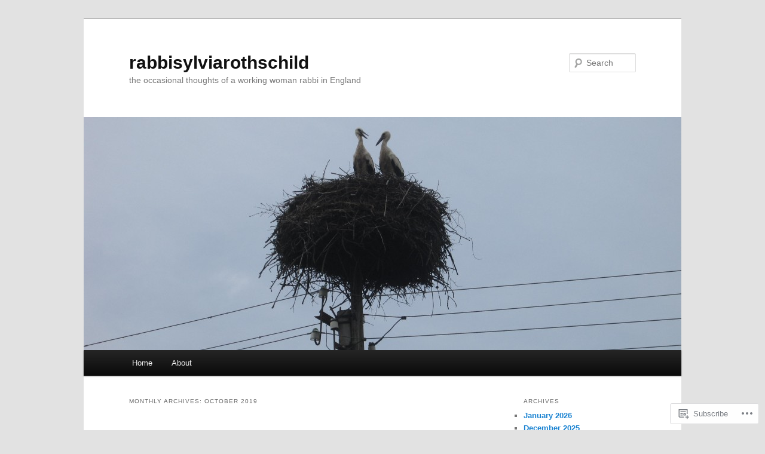

--- FILE ---
content_type: text/html; charset=UTF-8
request_url: https://rabbisylviarothschild.com/2019/10/
body_size: 78324
content:
<!DOCTYPE html>
<!--[if IE 6]>
<html id="ie6" lang="en">
<![endif]-->
<!--[if IE 7]>
<html id="ie7" lang="en">
<![endif]-->
<!--[if IE 8]>
<html id="ie8" lang="en">
<![endif]-->
<!--[if !(IE 6) & !(IE 7) & !(IE 8)]><!-->
<html lang="en">
<!--<![endif]-->
<head>
<meta charset="UTF-8" />
<meta name="viewport" content="width=device-width" />
<title>
October | 2019 | rabbisylviarothschild	</title>
<link rel="profile" href="https://gmpg.org/xfn/11" />
<link rel="stylesheet" type="text/css" media="all" href="https://s0.wp.com/wp-content/themes/pub/twentyeleven/style.css?m=1741693348i&amp;ver=20190507" />
<link rel="pingback" href="https://rabbisylviarothschild.com/xmlrpc.php">
<!--[if lt IE 9]>
<script src="https://s0.wp.com/wp-content/themes/pub/twentyeleven/js/html5.js?m=1394055389i&amp;ver=3.7.0" type="text/javascript"></script>
<![endif]-->
<meta name='robots' content='max-image-preview:large' />

<!-- Async WordPress.com Remote Login -->
<script id="wpcom_remote_login_js">
var wpcom_remote_login_extra_auth = '';
function wpcom_remote_login_remove_dom_node_id( element_id ) {
	var dom_node = document.getElementById( element_id );
	if ( dom_node ) { dom_node.parentNode.removeChild( dom_node ); }
}
function wpcom_remote_login_remove_dom_node_classes( class_name ) {
	var dom_nodes = document.querySelectorAll( '.' + class_name );
	for ( var i = 0; i < dom_nodes.length; i++ ) {
		dom_nodes[ i ].parentNode.removeChild( dom_nodes[ i ] );
	}
}
function wpcom_remote_login_final_cleanup() {
	wpcom_remote_login_remove_dom_node_classes( "wpcom_remote_login_msg" );
	wpcom_remote_login_remove_dom_node_id( "wpcom_remote_login_key" );
	wpcom_remote_login_remove_dom_node_id( "wpcom_remote_login_validate" );
	wpcom_remote_login_remove_dom_node_id( "wpcom_remote_login_js" );
	wpcom_remote_login_remove_dom_node_id( "wpcom_request_access_iframe" );
	wpcom_remote_login_remove_dom_node_id( "wpcom_request_access_styles" );
}

// Watch for messages back from the remote login
window.addEventListener( "message", function( e ) {
	if ( e.origin === "https://r-login.wordpress.com" ) {
		var data = {};
		try {
			data = JSON.parse( e.data );
		} catch( e ) {
			wpcom_remote_login_final_cleanup();
			return;
		}

		if ( data.msg === 'LOGIN' ) {
			// Clean up the login check iframe
			wpcom_remote_login_remove_dom_node_id( "wpcom_remote_login_key" );

			var id_regex = new RegExp( /^[0-9]+$/ );
			var token_regex = new RegExp( /^.*|.*|.*$/ );
			if (
				token_regex.test( data.token )
				&& id_regex.test( data.wpcomid )
			) {
				// We have everything we need to ask for a login
				var script = document.createElement( "script" );
				script.setAttribute( "id", "wpcom_remote_login_validate" );
				script.src = '/remote-login.php?wpcom_remote_login=validate'
					+ '&wpcomid=' + data.wpcomid
					+ '&token=' + encodeURIComponent( data.token )
					+ '&host=' + window.location.protocol
					+ '//' + window.location.hostname
					+ '&postid=2088'
					+ '&is_singular=';
				document.body.appendChild( script );
			}

			return;
		}

		// Safari ITP, not logged in, so redirect
		if ( data.msg === 'LOGIN-REDIRECT' ) {
			window.location = 'https://wordpress.com/log-in?redirect_to=' + window.location.href;
			return;
		}

		// Safari ITP, storage access failed, remove the request
		if ( data.msg === 'LOGIN-REMOVE' ) {
			var css_zap = 'html { -webkit-transition: margin-top 1s; transition: margin-top 1s; } /* 9001 */ html { margin-top: 0 !important; } * html body { margin-top: 0 !important; } @media screen and ( max-width: 782px ) { html { margin-top: 0 !important; } * html body { margin-top: 0 !important; } }';
			var style_zap = document.createElement( 'style' );
			style_zap.type = 'text/css';
			style_zap.appendChild( document.createTextNode( css_zap ) );
			document.body.appendChild( style_zap );

			var e = document.getElementById( 'wpcom_request_access_iframe' );
			e.parentNode.removeChild( e );

			document.cookie = 'wordpress_com_login_access=denied; path=/; max-age=31536000';

			return;
		}

		// Safari ITP
		if ( data.msg === 'REQUEST_ACCESS' ) {
			console.log( 'request access: safari' );

			// Check ITP iframe enable/disable knob
			if ( wpcom_remote_login_extra_auth !== 'safari_itp_iframe' ) {
				return;
			}

			// If we are in a "private window" there is no ITP.
			var private_window = false;
			try {
				var opendb = window.openDatabase( null, null, null, null );
			} catch( e ) {
				private_window = true;
			}

			if ( private_window ) {
				console.log( 'private window' );
				return;
			}

			var iframe = document.createElement( 'iframe' );
			iframe.id = 'wpcom_request_access_iframe';
			iframe.setAttribute( 'scrolling', 'no' );
			iframe.setAttribute( 'sandbox', 'allow-storage-access-by-user-activation allow-scripts allow-same-origin allow-top-navigation-by-user-activation' );
			iframe.src = 'https://r-login.wordpress.com/remote-login.php?wpcom_remote_login=request_access&origin=' + encodeURIComponent( data.origin ) + '&wpcomid=' + encodeURIComponent( data.wpcomid );

			var css = 'html { -webkit-transition: margin-top 1s; transition: margin-top 1s; } /* 9001 */ html { margin-top: 46px !important; } * html body { margin-top: 46px !important; } @media screen and ( max-width: 660px ) { html { margin-top: 71px !important; } * html body { margin-top: 71px !important; } #wpcom_request_access_iframe { display: block; height: 71px !important; } } #wpcom_request_access_iframe { border: 0px; height: 46px; position: fixed; top: 0; left: 0; width: 100%; min-width: 100%; z-index: 99999; background: #23282d; } ';

			var style = document.createElement( 'style' );
			style.type = 'text/css';
			style.id = 'wpcom_request_access_styles';
			style.appendChild( document.createTextNode( css ) );
			document.body.appendChild( style );

			document.body.appendChild( iframe );
		}

		if ( data.msg === 'DONE' ) {
			wpcom_remote_login_final_cleanup();
		}
	}
}, false );

// Inject the remote login iframe after the page has had a chance to load
// more critical resources
window.addEventListener( "DOMContentLoaded", function( e ) {
	var iframe = document.createElement( "iframe" );
	iframe.style.display = "none";
	iframe.setAttribute( "scrolling", "no" );
	iframe.setAttribute( "id", "wpcom_remote_login_key" );
	iframe.src = "https://r-login.wordpress.com/remote-login.php"
		+ "?wpcom_remote_login=key"
		+ "&origin=aHR0cHM6Ly9yYWJiaXN5bHZpYXJvdGhzY2hpbGQuY29t"
		+ "&wpcomid=41859730"
		+ "&time=" + Math.floor( Date.now() / 1000 );
	document.body.appendChild( iframe );
}, false );
</script>
<link rel='dns-prefetch' href='//s0.wp.com' />
<link rel="alternate" type="application/rss+xml" title="rabbisylviarothschild &raquo; Feed" href="https://rabbisylviarothschild.com/feed/" />
<link rel="alternate" type="application/rss+xml" title="rabbisylviarothschild &raquo; Comments Feed" href="https://rabbisylviarothschild.com/comments/feed/" />
	<script type="text/javascript">
		/* <![CDATA[ */
		function addLoadEvent(func) {
			var oldonload = window.onload;
			if (typeof window.onload != 'function') {
				window.onload = func;
			} else {
				window.onload = function () {
					oldonload();
					func();
				}
			}
		}
		/* ]]> */
	</script>
	<style id='wp-emoji-styles-inline-css'>

	img.wp-smiley, img.emoji {
		display: inline !important;
		border: none !important;
		box-shadow: none !important;
		height: 1em !important;
		width: 1em !important;
		margin: 0 0.07em !important;
		vertical-align: -0.1em !important;
		background: none !important;
		padding: 0 !important;
	}
/*# sourceURL=wp-emoji-styles-inline-css */
</style>
<link crossorigin='anonymous' rel='stylesheet' id='all-css-2-1' href='/wp-content/plugins/gutenberg-core/v22.2.0/build/styles/block-library/style.css?m=1764855221i&cssminify=yes' type='text/css' media='all' />
<style id='wp-block-library-inline-css'>
.has-text-align-justify {
	text-align:justify;
}
.has-text-align-justify{text-align:justify;}

/*# sourceURL=wp-block-library-inline-css */
</style><style id='global-styles-inline-css'>
:root{--wp--preset--aspect-ratio--square: 1;--wp--preset--aspect-ratio--4-3: 4/3;--wp--preset--aspect-ratio--3-4: 3/4;--wp--preset--aspect-ratio--3-2: 3/2;--wp--preset--aspect-ratio--2-3: 2/3;--wp--preset--aspect-ratio--16-9: 16/9;--wp--preset--aspect-ratio--9-16: 9/16;--wp--preset--color--black: #000;--wp--preset--color--cyan-bluish-gray: #abb8c3;--wp--preset--color--white: #fff;--wp--preset--color--pale-pink: #f78da7;--wp--preset--color--vivid-red: #cf2e2e;--wp--preset--color--luminous-vivid-orange: #ff6900;--wp--preset--color--luminous-vivid-amber: #fcb900;--wp--preset--color--light-green-cyan: #7bdcb5;--wp--preset--color--vivid-green-cyan: #00d084;--wp--preset--color--pale-cyan-blue: #8ed1fc;--wp--preset--color--vivid-cyan-blue: #0693e3;--wp--preset--color--vivid-purple: #9b51e0;--wp--preset--color--blue: #1982d1;--wp--preset--color--dark-gray: #373737;--wp--preset--color--medium-gray: #666;--wp--preset--color--light-gray: #e2e2e2;--wp--preset--gradient--vivid-cyan-blue-to-vivid-purple: linear-gradient(135deg,rgb(6,147,227) 0%,rgb(155,81,224) 100%);--wp--preset--gradient--light-green-cyan-to-vivid-green-cyan: linear-gradient(135deg,rgb(122,220,180) 0%,rgb(0,208,130) 100%);--wp--preset--gradient--luminous-vivid-amber-to-luminous-vivid-orange: linear-gradient(135deg,rgb(252,185,0) 0%,rgb(255,105,0) 100%);--wp--preset--gradient--luminous-vivid-orange-to-vivid-red: linear-gradient(135deg,rgb(255,105,0) 0%,rgb(207,46,46) 100%);--wp--preset--gradient--very-light-gray-to-cyan-bluish-gray: linear-gradient(135deg,rgb(238,238,238) 0%,rgb(169,184,195) 100%);--wp--preset--gradient--cool-to-warm-spectrum: linear-gradient(135deg,rgb(74,234,220) 0%,rgb(151,120,209) 20%,rgb(207,42,186) 40%,rgb(238,44,130) 60%,rgb(251,105,98) 80%,rgb(254,248,76) 100%);--wp--preset--gradient--blush-light-purple: linear-gradient(135deg,rgb(255,206,236) 0%,rgb(152,150,240) 100%);--wp--preset--gradient--blush-bordeaux: linear-gradient(135deg,rgb(254,205,165) 0%,rgb(254,45,45) 50%,rgb(107,0,62) 100%);--wp--preset--gradient--luminous-dusk: linear-gradient(135deg,rgb(255,203,112) 0%,rgb(199,81,192) 50%,rgb(65,88,208) 100%);--wp--preset--gradient--pale-ocean: linear-gradient(135deg,rgb(255,245,203) 0%,rgb(182,227,212) 50%,rgb(51,167,181) 100%);--wp--preset--gradient--electric-grass: linear-gradient(135deg,rgb(202,248,128) 0%,rgb(113,206,126) 100%);--wp--preset--gradient--midnight: linear-gradient(135deg,rgb(2,3,129) 0%,rgb(40,116,252) 100%);--wp--preset--font-size--small: 13px;--wp--preset--font-size--medium: 20px;--wp--preset--font-size--large: 36px;--wp--preset--font-size--x-large: 42px;--wp--preset--font-family--albert-sans: 'Albert Sans', sans-serif;--wp--preset--font-family--alegreya: Alegreya, serif;--wp--preset--font-family--arvo: Arvo, serif;--wp--preset--font-family--bodoni-moda: 'Bodoni Moda', serif;--wp--preset--font-family--bricolage-grotesque: 'Bricolage Grotesque', sans-serif;--wp--preset--font-family--cabin: Cabin, sans-serif;--wp--preset--font-family--chivo: Chivo, sans-serif;--wp--preset--font-family--commissioner: Commissioner, sans-serif;--wp--preset--font-family--cormorant: Cormorant, serif;--wp--preset--font-family--courier-prime: 'Courier Prime', monospace;--wp--preset--font-family--crimson-pro: 'Crimson Pro', serif;--wp--preset--font-family--dm-mono: 'DM Mono', monospace;--wp--preset--font-family--dm-sans: 'DM Sans', sans-serif;--wp--preset--font-family--dm-serif-display: 'DM Serif Display', serif;--wp--preset--font-family--domine: Domine, serif;--wp--preset--font-family--eb-garamond: 'EB Garamond', serif;--wp--preset--font-family--epilogue: Epilogue, sans-serif;--wp--preset--font-family--fahkwang: Fahkwang, sans-serif;--wp--preset--font-family--figtree: Figtree, sans-serif;--wp--preset--font-family--fira-sans: 'Fira Sans', sans-serif;--wp--preset--font-family--fjalla-one: 'Fjalla One', sans-serif;--wp--preset--font-family--fraunces: Fraunces, serif;--wp--preset--font-family--gabarito: Gabarito, system-ui;--wp--preset--font-family--ibm-plex-mono: 'IBM Plex Mono', monospace;--wp--preset--font-family--ibm-plex-sans: 'IBM Plex Sans', sans-serif;--wp--preset--font-family--ibarra-real-nova: 'Ibarra Real Nova', serif;--wp--preset--font-family--instrument-serif: 'Instrument Serif', serif;--wp--preset--font-family--inter: Inter, sans-serif;--wp--preset--font-family--josefin-sans: 'Josefin Sans', sans-serif;--wp--preset--font-family--jost: Jost, sans-serif;--wp--preset--font-family--libre-baskerville: 'Libre Baskerville', serif;--wp--preset--font-family--libre-franklin: 'Libre Franklin', sans-serif;--wp--preset--font-family--literata: Literata, serif;--wp--preset--font-family--lora: Lora, serif;--wp--preset--font-family--merriweather: Merriweather, serif;--wp--preset--font-family--montserrat: Montserrat, sans-serif;--wp--preset--font-family--newsreader: Newsreader, serif;--wp--preset--font-family--noto-sans-mono: 'Noto Sans Mono', sans-serif;--wp--preset--font-family--nunito: Nunito, sans-serif;--wp--preset--font-family--open-sans: 'Open Sans', sans-serif;--wp--preset--font-family--overpass: Overpass, sans-serif;--wp--preset--font-family--pt-serif: 'PT Serif', serif;--wp--preset--font-family--petrona: Petrona, serif;--wp--preset--font-family--piazzolla: Piazzolla, serif;--wp--preset--font-family--playfair-display: 'Playfair Display', serif;--wp--preset--font-family--plus-jakarta-sans: 'Plus Jakarta Sans', sans-serif;--wp--preset--font-family--poppins: Poppins, sans-serif;--wp--preset--font-family--raleway: Raleway, sans-serif;--wp--preset--font-family--roboto: Roboto, sans-serif;--wp--preset--font-family--roboto-slab: 'Roboto Slab', serif;--wp--preset--font-family--rubik: Rubik, sans-serif;--wp--preset--font-family--rufina: Rufina, serif;--wp--preset--font-family--sora: Sora, sans-serif;--wp--preset--font-family--source-sans-3: 'Source Sans 3', sans-serif;--wp--preset--font-family--source-serif-4: 'Source Serif 4', serif;--wp--preset--font-family--space-mono: 'Space Mono', monospace;--wp--preset--font-family--syne: Syne, sans-serif;--wp--preset--font-family--texturina: Texturina, serif;--wp--preset--font-family--urbanist: Urbanist, sans-serif;--wp--preset--font-family--work-sans: 'Work Sans', sans-serif;--wp--preset--spacing--20: 0.44rem;--wp--preset--spacing--30: 0.67rem;--wp--preset--spacing--40: 1rem;--wp--preset--spacing--50: 1.5rem;--wp--preset--spacing--60: 2.25rem;--wp--preset--spacing--70: 3.38rem;--wp--preset--spacing--80: 5.06rem;--wp--preset--shadow--natural: 6px 6px 9px rgba(0, 0, 0, 0.2);--wp--preset--shadow--deep: 12px 12px 50px rgba(0, 0, 0, 0.4);--wp--preset--shadow--sharp: 6px 6px 0px rgba(0, 0, 0, 0.2);--wp--preset--shadow--outlined: 6px 6px 0px -3px rgb(255, 255, 255), 6px 6px rgb(0, 0, 0);--wp--preset--shadow--crisp: 6px 6px 0px rgb(0, 0, 0);}:where(.is-layout-flex){gap: 0.5em;}:where(.is-layout-grid){gap: 0.5em;}body .is-layout-flex{display: flex;}.is-layout-flex{flex-wrap: wrap;align-items: center;}.is-layout-flex > :is(*, div){margin: 0;}body .is-layout-grid{display: grid;}.is-layout-grid > :is(*, div){margin: 0;}:where(.wp-block-columns.is-layout-flex){gap: 2em;}:where(.wp-block-columns.is-layout-grid){gap: 2em;}:where(.wp-block-post-template.is-layout-flex){gap: 1.25em;}:where(.wp-block-post-template.is-layout-grid){gap: 1.25em;}.has-black-color{color: var(--wp--preset--color--black) !important;}.has-cyan-bluish-gray-color{color: var(--wp--preset--color--cyan-bluish-gray) !important;}.has-white-color{color: var(--wp--preset--color--white) !important;}.has-pale-pink-color{color: var(--wp--preset--color--pale-pink) !important;}.has-vivid-red-color{color: var(--wp--preset--color--vivid-red) !important;}.has-luminous-vivid-orange-color{color: var(--wp--preset--color--luminous-vivid-orange) !important;}.has-luminous-vivid-amber-color{color: var(--wp--preset--color--luminous-vivid-amber) !important;}.has-light-green-cyan-color{color: var(--wp--preset--color--light-green-cyan) !important;}.has-vivid-green-cyan-color{color: var(--wp--preset--color--vivid-green-cyan) !important;}.has-pale-cyan-blue-color{color: var(--wp--preset--color--pale-cyan-blue) !important;}.has-vivid-cyan-blue-color{color: var(--wp--preset--color--vivid-cyan-blue) !important;}.has-vivid-purple-color{color: var(--wp--preset--color--vivid-purple) !important;}.has-black-background-color{background-color: var(--wp--preset--color--black) !important;}.has-cyan-bluish-gray-background-color{background-color: var(--wp--preset--color--cyan-bluish-gray) !important;}.has-white-background-color{background-color: var(--wp--preset--color--white) !important;}.has-pale-pink-background-color{background-color: var(--wp--preset--color--pale-pink) !important;}.has-vivid-red-background-color{background-color: var(--wp--preset--color--vivid-red) !important;}.has-luminous-vivid-orange-background-color{background-color: var(--wp--preset--color--luminous-vivid-orange) !important;}.has-luminous-vivid-amber-background-color{background-color: var(--wp--preset--color--luminous-vivid-amber) !important;}.has-light-green-cyan-background-color{background-color: var(--wp--preset--color--light-green-cyan) !important;}.has-vivid-green-cyan-background-color{background-color: var(--wp--preset--color--vivid-green-cyan) !important;}.has-pale-cyan-blue-background-color{background-color: var(--wp--preset--color--pale-cyan-blue) !important;}.has-vivid-cyan-blue-background-color{background-color: var(--wp--preset--color--vivid-cyan-blue) !important;}.has-vivid-purple-background-color{background-color: var(--wp--preset--color--vivid-purple) !important;}.has-black-border-color{border-color: var(--wp--preset--color--black) !important;}.has-cyan-bluish-gray-border-color{border-color: var(--wp--preset--color--cyan-bluish-gray) !important;}.has-white-border-color{border-color: var(--wp--preset--color--white) !important;}.has-pale-pink-border-color{border-color: var(--wp--preset--color--pale-pink) !important;}.has-vivid-red-border-color{border-color: var(--wp--preset--color--vivid-red) !important;}.has-luminous-vivid-orange-border-color{border-color: var(--wp--preset--color--luminous-vivid-orange) !important;}.has-luminous-vivid-amber-border-color{border-color: var(--wp--preset--color--luminous-vivid-amber) !important;}.has-light-green-cyan-border-color{border-color: var(--wp--preset--color--light-green-cyan) !important;}.has-vivid-green-cyan-border-color{border-color: var(--wp--preset--color--vivid-green-cyan) !important;}.has-pale-cyan-blue-border-color{border-color: var(--wp--preset--color--pale-cyan-blue) !important;}.has-vivid-cyan-blue-border-color{border-color: var(--wp--preset--color--vivid-cyan-blue) !important;}.has-vivid-purple-border-color{border-color: var(--wp--preset--color--vivid-purple) !important;}.has-vivid-cyan-blue-to-vivid-purple-gradient-background{background: var(--wp--preset--gradient--vivid-cyan-blue-to-vivid-purple) !important;}.has-light-green-cyan-to-vivid-green-cyan-gradient-background{background: var(--wp--preset--gradient--light-green-cyan-to-vivid-green-cyan) !important;}.has-luminous-vivid-amber-to-luminous-vivid-orange-gradient-background{background: var(--wp--preset--gradient--luminous-vivid-amber-to-luminous-vivid-orange) !important;}.has-luminous-vivid-orange-to-vivid-red-gradient-background{background: var(--wp--preset--gradient--luminous-vivid-orange-to-vivid-red) !important;}.has-very-light-gray-to-cyan-bluish-gray-gradient-background{background: var(--wp--preset--gradient--very-light-gray-to-cyan-bluish-gray) !important;}.has-cool-to-warm-spectrum-gradient-background{background: var(--wp--preset--gradient--cool-to-warm-spectrum) !important;}.has-blush-light-purple-gradient-background{background: var(--wp--preset--gradient--blush-light-purple) !important;}.has-blush-bordeaux-gradient-background{background: var(--wp--preset--gradient--blush-bordeaux) !important;}.has-luminous-dusk-gradient-background{background: var(--wp--preset--gradient--luminous-dusk) !important;}.has-pale-ocean-gradient-background{background: var(--wp--preset--gradient--pale-ocean) !important;}.has-electric-grass-gradient-background{background: var(--wp--preset--gradient--electric-grass) !important;}.has-midnight-gradient-background{background: var(--wp--preset--gradient--midnight) !important;}.has-small-font-size{font-size: var(--wp--preset--font-size--small) !important;}.has-medium-font-size{font-size: var(--wp--preset--font-size--medium) !important;}.has-large-font-size{font-size: var(--wp--preset--font-size--large) !important;}.has-x-large-font-size{font-size: var(--wp--preset--font-size--x-large) !important;}.has-albert-sans-font-family{font-family: var(--wp--preset--font-family--albert-sans) !important;}.has-alegreya-font-family{font-family: var(--wp--preset--font-family--alegreya) !important;}.has-arvo-font-family{font-family: var(--wp--preset--font-family--arvo) !important;}.has-bodoni-moda-font-family{font-family: var(--wp--preset--font-family--bodoni-moda) !important;}.has-bricolage-grotesque-font-family{font-family: var(--wp--preset--font-family--bricolage-grotesque) !important;}.has-cabin-font-family{font-family: var(--wp--preset--font-family--cabin) !important;}.has-chivo-font-family{font-family: var(--wp--preset--font-family--chivo) !important;}.has-commissioner-font-family{font-family: var(--wp--preset--font-family--commissioner) !important;}.has-cormorant-font-family{font-family: var(--wp--preset--font-family--cormorant) !important;}.has-courier-prime-font-family{font-family: var(--wp--preset--font-family--courier-prime) !important;}.has-crimson-pro-font-family{font-family: var(--wp--preset--font-family--crimson-pro) !important;}.has-dm-mono-font-family{font-family: var(--wp--preset--font-family--dm-mono) !important;}.has-dm-sans-font-family{font-family: var(--wp--preset--font-family--dm-sans) !important;}.has-dm-serif-display-font-family{font-family: var(--wp--preset--font-family--dm-serif-display) !important;}.has-domine-font-family{font-family: var(--wp--preset--font-family--domine) !important;}.has-eb-garamond-font-family{font-family: var(--wp--preset--font-family--eb-garamond) !important;}.has-epilogue-font-family{font-family: var(--wp--preset--font-family--epilogue) !important;}.has-fahkwang-font-family{font-family: var(--wp--preset--font-family--fahkwang) !important;}.has-figtree-font-family{font-family: var(--wp--preset--font-family--figtree) !important;}.has-fira-sans-font-family{font-family: var(--wp--preset--font-family--fira-sans) !important;}.has-fjalla-one-font-family{font-family: var(--wp--preset--font-family--fjalla-one) !important;}.has-fraunces-font-family{font-family: var(--wp--preset--font-family--fraunces) !important;}.has-gabarito-font-family{font-family: var(--wp--preset--font-family--gabarito) !important;}.has-ibm-plex-mono-font-family{font-family: var(--wp--preset--font-family--ibm-plex-mono) !important;}.has-ibm-plex-sans-font-family{font-family: var(--wp--preset--font-family--ibm-plex-sans) !important;}.has-ibarra-real-nova-font-family{font-family: var(--wp--preset--font-family--ibarra-real-nova) !important;}.has-instrument-serif-font-family{font-family: var(--wp--preset--font-family--instrument-serif) !important;}.has-inter-font-family{font-family: var(--wp--preset--font-family--inter) !important;}.has-josefin-sans-font-family{font-family: var(--wp--preset--font-family--josefin-sans) !important;}.has-jost-font-family{font-family: var(--wp--preset--font-family--jost) !important;}.has-libre-baskerville-font-family{font-family: var(--wp--preset--font-family--libre-baskerville) !important;}.has-libre-franklin-font-family{font-family: var(--wp--preset--font-family--libre-franklin) !important;}.has-literata-font-family{font-family: var(--wp--preset--font-family--literata) !important;}.has-lora-font-family{font-family: var(--wp--preset--font-family--lora) !important;}.has-merriweather-font-family{font-family: var(--wp--preset--font-family--merriweather) !important;}.has-montserrat-font-family{font-family: var(--wp--preset--font-family--montserrat) !important;}.has-newsreader-font-family{font-family: var(--wp--preset--font-family--newsreader) !important;}.has-noto-sans-mono-font-family{font-family: var(--wp--preset--font-family--noto-sans-mono) !important;}.has-nunito-font-family{font-family: var(--wp--preset--font-family--nunito) !important;}.has-open-sans-font-family{font-family: var(--wp--preset--font-family--open-sans) !important;}.has-overpass-font-family{font-family: var(--wp--preset--font-family--overpass) !important;}.has-pt-serif-font-family{font-family: var(--wp--preset--font-family--pt-serif) !important;}.has-petrona-font-family{font-family: var(--wp--preset--font-family--petrona) !important;}.has-piazzolla-font-family{font-family: var(--wp--preset--font-family--piazzolla) !important;}.has-playfair-display-font-family{font-family: var(--wp--preset--font-family--playfair-display) !important;}.has-plus-jakarta-sans-font-family{font-family: var(--wp--preset--font-family--plus-jakarta-sans) !important;}.has-poppins-font-family{font-family: var(--wp--preset--font-family--poppins) !important;}.has-raleway-font-family{font-family: var(--wp--preset--font-family--raleway) !important;}.has-roboto-font-family{font-family: var(--wp--preset--font-family--roboto) !important;}.has-roboto-slab-font-family{font-family: var(--wp--preset--font-family--roboto-slab) !important;}.has-rubik-font-family{font-family: var(--wp--preset--font-family--rubik) !important;}.has-rufina-font-family{font-family: var(--wp--preset--font-family--rufina) !important;}.has-sora-font-family{font-family: var(--wp--preset--font-family--sora) !important;}.has-source-sans-3-font-family{font-family: var(--wp--preset--font-family--source-sans-3) !important;}.has-source-serif-4-font-family{font-family: var(--wp--preset--font-family--source-serif-4) !important;}.has-space-mono-font-family{font-family: var(--wp--preset--font-family--space-mono) !important;}.has-syne-font-family{font-family: var(--wp--preset--font-family--syne) !important;}.has-texturina-font-family{font-family: var(--wp--preset--font-family--texturina) !important;}.has-urbanist-font-family{font-family: var(--wp--preset--font-family--urbanist) !important;}.has-work-sans-font-family{font-family: var(--wp--preset--font-family--work-sans) !important;}
/*# sourceURL=global-styles-inline-css */
</style>

<style id='classic-theme-styles-inline-css'>
/*! This file is auto-generated */
.wp-block-button__link{color:#fff;background-color:#32373c;border-radius:9999px;box-shadow:none;text-decoration:none;padding:calc(.667em + 2px) calc(1.333em + 2px);font-size:1.125em}.wp-block-file__button{background:#32373c;color:#fff;text-decoration:none}
/*# sourceURL=/wp-includes/css/classic-themes.min.css */
</style>
<link crossorigin='anonymous' rel='stylesheet' id='all-css-4-1' href='/_static/??-eJyNj10OgkAMhC9kaUCj+GA8CwsVV/cv2wXC7S2QKMaE+LLZTuabTnEIUHuXyCUMpmu1Y6y9Mr5+MhZZXmY5sLbBEETqswM2mtPbAZxGQ1nNvMNVkO3gkxVJdBuqNDksNboiQ1ZsW9gQhAGlQiRmkNfqzkK6C8g/3CJj6BSmQYRRFvTkcOn4t32+BebNW9UiSW4r3xbFtRq3oJY8SJsqae++BriZSscJvdpLfizzcl8U59PjBR3EmFk=&cssminify=yes' type='text/css' media='all' />
<style id='jetpack-global-styles-frontend-style-inline-css'>
:root { --font-headings: unset; --font-base: unset; --font-headings-default: -apple-system,BlinkMacSystemFont,"Segoe UI",Roboto,Oxygen-Sans,Ubuntu,Cantarell,"Helvetica Neue",sans-serif; --font-base-default: -apple-system,BlinkMacSystemFont,"Segoe UI",Roboto,Oxygen-Sans,Ubuntu,Cantarell,"Helvetica Neue",sans-serif;}
/*# sourceURL=jetpack-global-styles-frontend-style-inline-css */
</style>
<link crossorigin='anonymous' rel='stylesheet' id='all-css-6-1' href='/wp-content/themes/h4/global.css?m=1420737423i&cssminify=yes' type='text/css' media='all' />
<script type="text/javascript" id="wpcom-actionbar-placeholder-js-extra">
/* <![CDATA[ */
var actionbardata = {"siteID":"41859730","postID":"0","siteURL":"https://rabbisylviarothschild.com","xhrURL":"https://rabbisylviarothschild.com/wp-admin/admin-ajax.php","nonce":"783c986058","isLoggedIn":"","statusMessage":"","subsEmailDefault":"instantly","proxyScriptUrl":"https://s0.wp.com/wp-content/js/wpcom-proxy-request.js?m=1513050504i&amp;ver=20211021","i18n":{"followedText":"New posts from this site will now appear in your \u003Ca href=\"https://wordpress.com/reader\"\u003EReader\u003C/a\u003E","foldBar":"Collapse this bar","unfoldBar":"Expand this bar","shortLinkCopied":"Shortlink copied to clipboard."}};
//# sourceURL=wpcom-actionbar-placeholder-js-extra
/* ]]> */
</script>
<script type="text/javascript" id="jetpack-mu-wpcom-settings-js-before">
/* <![CDATA[ */
var JETPACK_MU_WPCOM_SETTINGS = {"assetsUrl":"https://s0.wp.com/wp-content/mu-plugins/jetpack-mu-wpcom-plugin/sun/jetpack_vendor/automattic/jetpack-mu-wpcom/src/build/"};
//# sourceURL=jetpack-mu-wpcom-settings-js-before
/* ]]> */
</script>
<script crossorigin='anonymous' type='text/javascript'  src='/wp-content/js/rlt-proxy.js?m=1720530689i'></script>
<script type="text/javascript" id="rlt-proxy-js-after">
/* <![CDATA[ */
	rltInitialize( {"token":null,"iframeOrigins":["https:\/\/widgets.wp.com"]} );
//# sourceURL=rlt-proxy-js-after
/* ]]> */
</script>
<link rel="EditURI" type="application/rsd+xml" title="RSD" href="https://rabbisylviarothschild.wordpress.com/xmlrpc.php?rsd" />
<meta name="generator" content="WordPress.com" />

<!-- Jetpack Open Graph Tags -->
<meta property="og:type" content="website" />
<meta property="og:title" content="October 2019 &#8211; rabbisylviarothschild" />
<meta property="og:site_name" content="rabbisylviarothschild" />
<meta property="og:image" content="https://secure.gravatar.com/blavatar/cfb83f58717a9773d5479575267a03cb4ad1f12c17c36bfae13ee5640d279f6a?s=200&#038;ts=1768018365" />
<meta property="og:image:width" content="200" />
<meta property="og:image:height" content="200" />
<meta property="og:image:alt" content="" />
<meta property="og:locale" content="en_US" />
<meta name="twitter:creator" content="@rabbisylvia" />
<meta name="twitter:site" content="@rabbisylvia" />

<!-- End Jetpack Open Graph Tags -->
<link rel="shortcut icon" type="image/x-icon" href="https://secure.gravatar.com/blavatar/cfb83f58717a9773d5479575267a03cb4ad1f12c17c36bfae13ee5640d279f6a?s=32" sizes="16x16" />
<link rel="icon" type="image/x-icon" href="https://secure.gravatar.com/blavatar/cfb83f58717a9773d5479575267a03cb4ad1f12c17c36bfae13ee5640d279f6a?s=32" sizes="16x16" />
<link rel="apple-touch-icon" href="https://secure.gravatar.com/blavatar/cfb83f58717a9773d5479575267a03cb4ad1f12c17c36bfae13ee5640d279f6a?s=114" />
<link rel='openid.server' href='https://rabbisylviarothschild.com/?openidserver=1' />
<link rel='openid.delegate' href='https://rabbisylviarothschild.com/' />
<link rel="search" type="application/opensearchdescription+xml" href="https://rabbisylviarothschild.com/osd.xml" title="rabbisylviarothschild" />
<link rel="search" type="application/opensearchdescription+xml" href="https://s1.wp.com/opensearch.xml" title="WordPress.com" />
		<style type="text/css">
			.recentcomments a {
				display: inline !important;
				padding: 0 !important;
				margin: 0 !important;
			}

			table.recentcommentsavatartop img.avatar, table.recentcommentsavatarend img.avatar {
				border: 0px;
				margin: 0;
			}

			table.recentcommentsavatartop a, table.recentcommentsavatarend a {
				border: 0px !important;
				background-color: transparent !important;
			}

			td.recentcommentsavatarend, td.recentcommentsavatartop {
				padding: 0px 0px 1px 0px;
				margin: 0px;
			}

			td.recentcommentstextend {
				border: none !important;
				padding: 0px 0px 2px 10px;
			}

			.rtl td.recentcommentstextend {
				padding: 0px 10px 2px 0px;
			}

			td.recentcommentstexttop {
				border: none;
				padding: 0px 0px 0px 10px;
			}

			.rtl td.recentcommentstexttop {
				padding: 0px 10px 0px 0px;
			}
		</style>
		<meta name="description" content="8 posts published by sylviarothschild during October 2019" />
</head>

<body class="archive date wp-embed-responsive wp-theme-pubtwentyeleven customizer-styles-applied single-author two-column right-sidebar jetpack-reblog-enabled">
<div class="skip-link"><a class="assistive-text" href="#content">Skip to primary content</a></div><div class="skip-link"><a class="assistive-text" href="#secondary">Skip to secondary content</a></div><div id="page" class="hfeed">
	<header id="branding">
			<hgroup>
				<h1 id="site-title"><span><a href="https://rabbisylviarothschild.com/" rel="home">rabbisylviarothschild</a></span></h1>
				<h2 id="site-description">the occasional thoughts of a working woman rabbi in England</h2>
			</hgroup>

						<a href="https://rabbisylviarothschild.com/">
									<img src="https://rabbisylviarothschild.com/wp-content/uploads/2013/10/cropped-storks.jpg" width="1000" height="390" alt="rabbisylviarothschild" />
								</a>
			
									<form method="get" id="searchform" action="https://rabbisylviarothschild.com/">
		<label for="s" class="assistive-text">Search</label>
		<input type="text" class="field" name="s" id="s" placeholder="Search" />
		<input type="submit" class="submit" name="submit" id="searchsubmit" value="Search" />
	</form>
			
			<nav id="access">
				<h3 class="assistive-text">Main menu</h3>
				<div class="menu"><ul>
<li ><a href="https://rabbisylviarothschild.com/">Home</a></li><li class="page_item page-item-2"><a href="https://rabbisylviarothschild.com/about/">About</a></li>
</ul></div>
			</nav><!-- #access -->
	</header><!-- #branding -->


	<div id="main">

		<section id="primary">
			<div id="content" role="main">

			
				<header class="page-header">
					<h1 class="page-title">
						Monthly Archives: <span>October 2019</span>					</h1>
				</header>

				
				
					
	<article id="post-2088" class="post-2088 post type-post status-publish format-standard has-post-thumbnail hentry category-bible category-environment category-parashat-hashavua tag-bible tag-climate-change tag-connection-between-behaviour-and-gods-actions tag-creation tag-dominion-over-the-earth tag-genesis tag-judaism tag-nature tag-noach tag-noah tag-protecting-the-earth tag-serving-the-earth tag-stewarding-the-earth tag-symbiosis tag-two-creation-stories tag-unetaneh-tokef tag-universe-is-a-garment-of-god tag-yirdu">
		<header class="entry-header">
						<h1 class="entry-title"><a href="https://rabbisylviarothschild.com/2019/10/31/parashat-noach-how-to-avert-the-severity-of-the-climate-change-decree/" rel="bookmark">Parashat Noach: how to avert the severity of the climate change&nbsp;decree</a></h1>
			
						<div class="entry-meta">
				<span class="sep">Posted on </span><a href="https://rabbisylviarothschild.com/2019/10/31/parashat-noach-how-to-avert-the-severity-of-the-climate-change-decree/" title="9:28 am" rel="bookmark"><time class="entry-date" datetime="2019-10-31T09:28:56+00:00">October 31, 2019</time></a><span class="by-author"> <span class="sep"> by </span> <span class="author vcard"><a class="url fn n" href="https://rabbisylviarothschild.com/author/sylviarothschild/" title="View all posts by sylviarothschild" rel="author">sylviarothschild</a></span></span>			</div><!-- .entry-meta -->
			
						<div class="comments-link">
				<a href="https://rabbisylviarothschild.com/2019/10/31/parashat-noach-how-to-avert-the-severity-of-the-climate-change-decree/#respond"><span class="leave-reply">Reply</span></a>			</div>
					</header><!-- .entry-header -->

				<div class="entry-content">
			<p>What are we to understand about the biblical story of Noah? How are we to relate to a God who allows such terrible destruction? How are we to relate to Nature, and the world in which we live?</p>
<p>Coming so soon after the story of the Creation of the world – there are just ten generations between Adam and Noah – the story bears witness to the much more complex relationship between human beings and the earth than we sometimes read from the earliest chapters in the Book of Genesis.</p>
<p>As we read in the first chapter, the earth and all its accoutrements – plants fish, birds and beasts &#8211; are created before human beings, and God sees them as being good. They are not created for the human being but exist in their own right. While the vegetation is available as food for the human, the animals are not so designated.  As Maimonides commented “The right view, in my opinion is that it should not be believed that all creation exists for the sake of the existence of humanity. On the contrary, all the other beings too have been intended for their own sakes, and not for the sake of something else.” (Moreh Nevuchim 3:13).  The Tosefta (late 2<sup>nd</sup> century text) asks “Why were human beings created last in the order of creation?” and answers itself “So that they should not grow proud, and we can say to them ‘even the gnat can claim it came before you in Creation’” (Tosefta on Sanhedrin 8:3)</p>
<p>We are created within and alongside nature. Nature, in this biblical viewpoint, is not created as a tool for us to treat as we choose, but exists both symbiotically with us and independently of us.</p>
<p>When God blesses humanity with the benediction to be fruitful and multiply, to populate the world and to steward it, this is not something that changes the power in the relationship, but instead formalises  the responsibility we have to sustain both ourselves and our world.  The natural world is not given to us unconditionally, but exists in relationship with us. It is not subservient to us, but is the place where we may thrive together, or may fail together.</p>
<p>Many readers of Bible are tempted to read the first chapters of Genesis and find a divinely created supremacy of humanity. After all, we are the only ones created in the divine image, whatever that may mean. While all the vegetation and animals are created to be able to sustain themselves and produce offspring, only humans are told to multiply and to range over the expanse of the earth.</p>
<p>So one might want to read into the text the sovereign authority of the human being in the natural world, but the bible would like to warn us that this is a misreading of great proportion. While the earlier story has words which are potentially problematic, particularly in how they are understood (“subdue the earth/ have dominion over”) (Genesis 1:28), the story of the Garden of Eden clarifies the relationship – the human is placed into the garden to serve it and to guard it”. And while we read in the Midrash that “God showed Adam all of the beauty of the Garden of Eden, and God said, “See my works, how lovely they are, how fine they are. All I have created, I created for you” &#8211; we must note that the Midrash continues with the warning “Take care not to destroy My world, for if you ruin it, there is no one to come after you to put it right&#8221; (Kohelet Rabbah 7:13).</p>
<p>Once the first human beings are expelled from the Garden of Eden, nature will become even less benign a partner, and more of a problem as we scratch our living from the earth through the sweat of our brow; the relationship of serving the land changed to one of working it.</p>
<p>But even more clear a warning to us not to read ourselves as somehow permitted to use the natural world as we see fit and for our own purposes, without thought of the effects of our actions, is the story of the great flood in the time of Noah.</p>
<p>The bible makes a clear connection between the behaviour of the people at that time – corrupt and violent – and the bringing of the flood.  As we will find later, in times of famine for example, or the plagues visited upon Egypt, Nature is a tool in the hands of God, used as a necessary corrective when humanity chooses arrogance and enormous self-centredness over the obligation to serve and to guard….  As we find in Midrash Bereishit Rabbah 8:12 (c200CE) commenting on verse 28 of the first chapter of Genesis:</p>
<p><em>God said, “I will make humankind in My image, after My likeness. They shall rule </em><em>[ve-yir·du]</em><em>…the whole earth”.… God blessed them and God said to them, “Be fertile and increase, fill the earth and master it;    and rule </em><em>[u-re·du]</em><em>…all living things…”  </em><em>Rabbi Hanina said: “If humankind merits it, God says </em><em>u-re·du </em><em>[rule!]; while if humankind does not merit it, God says </em><em>yé·ra·du </em><em>[let them (the animals) rule].” (or Let them [human beings] descend [from their position of mastery]</em></p>
<p>&nbsp;</p>
<p>The flood is a cataclysmic event. The bible records: <em>“Fifteen cubits upward did the waters prevail; and the mountains were covered. And all flesh perished that moved upon the earth, both fowl, and cattle, and beast, and every swarming thing that swarmed upon the earth, and every human being; all in whose nostrils was the breath of the spirit of life, whatsoever was in the dry land, died.  And God blotted out every living substance which was upon the face of the ground, both human, and cattle, and creeping thing, and fowl of the heaven; and they were blotted out from the earth; and Noah only was left, and they that were with him in the ark. And the waters prevailed upon the earth a hundred and fifty days.</em> ” (Genesis 7:20ff)</p>
<p>The destruction is incalculable, bringing death to every living thing outside of the sanctuary of the Ark. Plants and animals and birds – all gone in the space of a few months, along with the majority of human beings.  Bible sees this as a consequence of the will of God, who having seen the corruption and wickedness endemic in the world, regrets ever having made it and chooses to wipe most of it out and begin again.  The story is a retelling of much older flood stories, where there had been no moral conclusion drawn, simply the random destruction of the earth and her inhabitants by water, at the whim of indiscriminate and uncaring powers.</p>
<p>It is clear from biblical texts that Nature is, by its very existence, to be respected and held in some careful awe.  Again and again we are reminded that God is the creator of not just us, but of the rest of the world; Again and again we are reminded that our time here is short and we have but a fragile hold on life.  As Kohelet writes “one generation goes and another comes, but the earth abides forever” (1:4)</p>
<p>The mystical tradition teaches that the universe is the garment of God (Zohar 3:273a), a position also taught by the Hasidic tradition: “All that we see, the heaven, the earth and all that fills it – all these are the external garments of God” (Shneur Zalman of Liady)</p>
<p>There is a persistent thread within all streams of Judaism to remind us that reading the beginning of Genesis must be done most carefully – that should we derive the idea that humanity is somehow so exceptional that we are beyond the rules of nature, and beyond the obligations and morality expected of us by God, then we will indeed pay the price for that arrogance, and the price will be extracted by natural environmental events. As the unetaneh tokef prayer recited so recently in the Yamim Noraim reminds us, we will surely die, and the list of ways of us dying is instructive:</p>
<p>“On Rosh Hashanah it is inscribed, and on Yom Kippur it is sealed &#8211; how many shall pass away and how many shall be born, who shall live and who shall die, who in good time, and who by an untimely death, <strong>who by water and who by fire</strong>, who by sword <strong>and who by wild beast, who by famine and who by thirst, who by earthquake and who by plague…….  </strong>But repentance, prayer and righteousness avert the severity of the decree.”</p>
<p>Repentance, prayer and righteousness may avert the severity of the decree. One might put it into more modern terms &#8211; we abuse the bounty of the natural world, are careless of its resources, wilfully blind to the effect of our actions but the actions of  Reduce, Reuse, Recycle – this may avert the severity of the climate change already with us.</p>
<p>There is more – to Repair, to allow animals and land to rest; Regenerate;  Give animals freedom to range and to live a good and healthy life… Plant trees and grassland rather than paving over our environment, allow grasses to flower and insects to roam and feed, avoid pesticides and ensure our garden birds can eat safely….. these are the ways we can begin to avert the severity of the changes in our environment.</p>
<p>God saves Noah but repents the destruction after the event. The terror and trauma of the survivors is clear in the stories that follow, the rainbow a necessary but insufficient marker of security – the world may never again be totally destroyed by flood – but there are other ways we can destroy our world. The postdiluvian world is more complex, more violent and more painful than before. It is another kind of expulsion from Eden. Now every other animal – all living beings &#8211; will fear human beings (Genesis 9:2)– after all, it was human behaviour that had caused the destruction. Humanity is now permitted to eat anything that moves that has life – not just the vegetarian diet of before. Interestingly this permission is given only AFTER Noah has built an altar and sacrificed some of the animals on it in order for the smoke to reach God. Only the blood is forbidden to be eaten, says God. And anyone who takes the life of another – their life shall be required by God. There is a violent abrupt awareness of the flawed nature of humanity; the language is stark, unblinkingly focussed – it is ferocious.</p>
<p>After the flood, Noah leaves his ark, plants a vineyard and gets drunk. It is part of the story we don’t often tell. The trauma of the survivors is plain to see, the desperate fumbled attempts to rebuild the world which leads to the tragedy of the tower of Babel.</p>
<p>Humanity may indeed survive climate catastrophe, may go on to rebuild a new world. But would it not be better for us all to avert the evil in the decree, to help each other to rebuild this world to be a better example of what we would really want to create.</p>
<p>&nbsp;</p>
<p>&nbsp;</p>
					</div><!-- .entry-content -->
		
		<footer class="entry-meta">
			
									<span class="cat-links">
					<span class="entry-utility-prep entry-utility-prep-cat-links">Posted in</span> <a href="https://rabbisylviarothschild.com/category/bible/" rel="category tag">bible</a>, <a href="https://rabbisylviarothschild.com/category/environment/" rel="category tag">environment</a>, <a href="https://rabbisylviarothschild.com/category/parashat-hashavua/" rel="category tag">parashat hashavua</a>			</span>
							
									<span class="sep"> | </span>
								<span class="tag-links">
					<span class="entry-utility-prep entry-utility-prep-tag-links">Tagged</span> <a href="https://rabbisylviarothschild.com/tag/bible/" rel="tag">bible</a>, <a href="https://rabbisylviarothschild.com/tag/climate-change/" rel="tag">climate change</a>, <a href="https://rabbisylviarothschild.com/tag/connection-between-behaviour-and-gods-actions/" rel="tag">connection between behaviour and God's actions</a>, <a href="https://rabbisylviarothschild.com/tag/creation/" rel="tag">Creation</a>, <a href="https://rabbisylviarothschild.com/tag/dominion-over-the-earth/" rel="tag">dominion over the earth</a>, <a href="https://rabbisylviarothschild.com/tag/genesis/" rel="tag">Genesis</a>, <a href="https://rabbisylviarothschild.com/tag/judaism/" rel="tag">judaism</a>, <a href="https://rabbisylviarothschild.com/tag/nature/" rel="tag">Nature</a>, <a href="https://rabbisylviarothschild.com/tag/noach/" rel="tag">Noach</a>, <a href="https://rabbisylviarothschild.com/tag/noah/" rel="tag">Noah</a>, <a href="https://rabbisylviarothschild.com/tag/protecting-the-earth/" rel="tag">protecting the earth</a>, <a href="https://rabbisylviarothschild.com/tag/serving-the-earth/" rel="tag">serving the earth</a>, <a href="https://rabbisylviarothschild.com/tag/stewarding-the-earth/" rel="tag">stewarding the earth</a>, <a href="https://rabbisylviarothschild.com/tag/symbiosis/" rel="tag">symbiosis</a>, <a href="https://rabbisylviarothschild.com/tag/two-creation-stories/" rel="tag">two creation stories</a>, <a href="https://rabbisylviarothschild.com/tag/unetaneh-tokef/" rel="tag">Unetaneh Tokef</a>, <a href="https://rabbisylviarothschild.com/tag/universe-is-a-garment-of-god/" rel="tag">universe is a garment of God</a>, <a href="https://rabbisylviarothschild.com/tag/yirdu/" rel="tag">yirdu</a>			</span>
							
									<span class="sep"> | </span>
						<span class="comments-link"><a href="https://rabbisylviarothschild.com/2019/10/31/parashat-noach-how-to-avert-the-severity-of-the-climate-change-decree/#respond"><span class="leave-reply">Leave a reply</span></a></span>
			
					</footer><!-- .entry-meta -->
	</article><!-- #post-2088 -->

				
					
	<article id="post-2082" class="post-2082 post type-post status-publish format-standard has-post-thumbnail hentry category-bible category-parashat-hashavua category-sermons tag-adam-created-alone tag-afar-veefer tag-al-chet tag-bereishit tag-creation tag-death-penalty tag-dust-and-ashes tag-equality tag-for-my-sake-the-world-was-created tag-giving-into-despair tag-i-am-but-dust-and-ashes tag-life tag-memento-mori tag-mishnah-akkot tag-peace tag-rabbi-tarfon-rabbi-akiva tag-sanhedrin tag-sanhedrin-once-in-seven-years tag-simcha-bunem tag-two-creation-stories tag-two-pockets tag-value-of-human-being tag-witness">
		<header class="entry-header">
						<h1 class="entry-title"><a href="https://rabbisylviarothschild.com/2019/10/27/2082/" rel="bookmark">parashat bereishit: what is our part in creation? sermon&nbsp;2019</a></h1>
			
						<div class="entry-meta">
				<span class="sep">Posted on </span><a href="https://rabbisylviarothschild.com/2019/10/27/2082/" title="5:41 am" rel="bookmark"><time class="entry-date" datetime="2019-10-27T05:41:07+00:00">October 27, 2019</time></a><span class="by-author"> <span class="sep"> by </span> <span class="author vcard"><a class="url fn n" href="https://rabbisylviarothschild.com/author/sylviarothschild/" title="View all posts by sylviarothschild" rel="author">sylviarothschild</a></span></span>			</div><!-- .entry-meta -->
			
						<div class="comments-link">
				<a href="https://rabbisylviarothschild.com/2019/10/27/2082/#respond"><span class="leave-reply">Reply</span></a>			</div>
					</header><!-- .entry-header -->

				<div class="entry-content">
			<p>Rabbi Simcha Bunem of P&#8217;shis’kha is said to have taught that “Everyone must have two pockets. In one are to be the words “For my sake the world was created” (Mishnah Sanhedrin 4:5) and in the other “I am but dust and ashes (Genesis 18:27)</p>
<p>Reading the stories of Creation in parashat Bereishit, one cannot but think of this teaching – for what is the world created? What is our part in this?</p>
<p>The Mishna Rav Bunem quotes from is a long one, the context being how to ensure a witness is appropriate and truthful in court, especially where the trial was of capital cases and other lives are at stake.  It includes the following statements: “for this reason  the human being was created alone, to teach you that whosoever destroys a single soul, scripture imputes [guilt] to them as though they had destroyed a complete world; and whosoever preserves a single soul, scripture ascribes [merit] to them as though they had preserved a complete world.</p>
<p>Furthermore, [Adam was created alone] for the sake of peace among people, that one might not say to the other, “My father was greater than yours”, and that the heretics might not say, there are many ruling powers in heaven; again, to proclaim the greatness of the holy one, for if a person strikes many coins from one mould, they all resemble one another, but the Holy One  created every person in the stamp of the first person, and yet not one of them is exactly alike. Therefore every single person is obliged to say: the world was created for my sake” (Sanhedrin 37a)</p>
<p>There is so much in this Mishnah, which is devoted to fair trials and proper process in judicial hearings. We are reminded that all people are equal, that our uniqueness and diversity do not alter the fact we are all from the same Creator. We are reminded that everyone encompasses a whole world, that our having lived will echo down the generations long after we are gone. We are reminded of the power of the one true God, whose greatness and creativity are the wellspring of everything and everyone in this world. All of this emphasises and underlines the absolute and indivisible importance of the life of every human being.</p>
<p>So it is not surprising that the fear of a court of law giving out the death penalty improperly hangs over much of these texts; and even though Torah imposes it for a range of things – such as breaking Shabbat, bringing God’s name into disrepute, some sexual sins, murder etc., the rabbinic tradition – even though essentially acting only theoretically since the Romans had removed the right of Jewish courts to punish- works hard at making such a punishment all but impossible.  Any such court had to have 23 extremely competent and experienced judges on it; should they agree unanimously that the death penalty should be applied the person must be acquitted; The offence being tried had to have been witnessed by two people, who had to have warned the perpetrator before the offence was committed, that this would be a capital offence, etc. etc.  In Mishnah Makkot we read “A Sanhedrin that executes once in seven years is called murderous. Rabbi Eliezer b. Azariah Says: once in seventy years. Rabbi Tarfon and Rabbi Akiva say: “Had we been members of a Sanhedrin, no person would ever be put to death.”</p>
<p>The sanctity and uniqueness of every single life permeates these rabbinic texts, so much so that every person ever born is obliged to understand that the world was created for them, that they are essential in the world.</p>
<p>Reading back into the two creation stories, this sense of the supremacy and uniqueness of human life – of every human life – is extraordinarily humbling. But at the same time it brings a potentially problematical phenomenon that could cause great arrogance and selfishness.  This, I think, is the reason why we have two pockets in Rav Simcha Bunem’s teaching – we are mortal, made up of very ordinary and rather undesirable elements. The quotation comes from Avram, when he is arguing with God over what will happen to Sodom and Gomorrah. He prefaces his words challenging God with the words that show he recognises his worth, that the chutzpah of his challenge:</p>
<table>
<tbody>
<tr>
<td width="616">וְאָנֹכִי עָפָר וָאֵפֶר</p>
<p>V&#8217;anokhi `afar va&#8217;efer</td>
</tr>
</tbody>
</table>
<p>“I am but dust and ashes”. Avram knows that his is a breath that can be gone from this world so easily. As psalm 103 puts it “God knows how we are formed, remembers that we are dust. As for human beings, our days are like grass, we flourish like a flower of the field but the wind passes over it and it is gone, and its place knows us no more….”</p>
<p>We are mortal, we have the same worth as the dust and ashes cleaned out of every home each day, we will return to the earth after our lifespan, and melt back into the soil. We are tolerated on this earth only so long as the breath of God animates our bodies, and we should not lose awareness of this lowly and dependant status.</p>
<p>It is generally understood that Rabbi Simcha Bunem wanted us to be able to locate ourselves between these two positions, articulated by the quotations in different pockets. That when we feel low and worthless we remind ourselves that for us the world was created, we are the most beloved creation of the great Creator; that when we feel a little too proud we remind ourselves of our mortality, much as memento mori function in art or in as artefacts we carry with us. Generally memento mori were designed to nudge us along, to motivate our living full lives – a slightly different image to how most people understand the words of Simcha Bunem. Generally his teaching is seen as a way of balancing our sense of self-worth, providing a corrective for our unbalanced sense of ourselves, but I think there is more than this going on.</p>
<p>The two quotations – one from Avram challenging God to behave with righteousness, the other from a mishnah set in the context of potential judicial execution (one might see them as essentially being the same situation) both remind us that for the sake even of a very few good people, rather than destroy the innocent along with the guilty, we must err on the side of protecting everyone present, of defending all those who live, regardless of the beliefs they espouse or the behaviour they enact.</p>
<p>These two quotations work together. Far from being either/or, the two bowls of a weighing scale or a continuum along which we must locate ourselves, they are a reminder that human life, while sacred, has a limited span. So we must use that span as well as we can, and endeavour to live up to the holiness inherent within it as well as allow the holiness of others to have a chance to blossom.</p>
<p>Each of the two quotations holds an extreme position, neither of them are a way for us to encounter the world and thrive. For those who arrogantly assume the world belongs to them, it would be easy to abuse this earth, taking and taking without thought of the future. For those whose self-awareness of our limited mortal state is so acute as to paralyse, our lives would simply fail to grow and we would not develop anywhere near our potential.   In the words of Rabbi Professor Dalia Marx, “I understand the passage as a warning: Both statements caution us against equally dangerous attitudes. Both are indications of an incomplete self, and are laced with a narcissistic thread. An “it’s-all -about-me” stance often reflects a sense of worthlessness. Instead of reaching into either pocket, instead of pampering one’s ego or denying it, we are challenged to use the ego carefully.”</p>
<p>These are not words of comfort to be brought out to make ourselves feel better. They are carefully selected reminders that human beings are the creation of God, and that we are here to do the work of God. We do not have the right to judge others to the point of removing them from this world, we do not have the right to wallow in our own impotence in the face of the politics we face nor to feel this is not our battleground as we are ok.</p>
<p>There is a sin we confess to in the Al Chet prayer we have just been reciting in every service of Yom Kippur – “for the sin we have committed by giving in to despair”.</p>
<p>We each of us despair. We despair the pain of refugees, we despair the problems of climate change and environmental disaster. We despair about the terrorism and racism growing in our world. We despair about the future for our children and the present which seems to chaotic.</p>
<p>The two quotations from Rabbi Simcha Bunem are warnings. We are warned to remember both our value and our mortality, and we are to use the two together to spur ourselves to the work of God – to creation. Some human beings may cause us anger by their behaviour, others may cause us to feel impotent at the situation they find themselves in, yet others may horrify us by their rhetoric – yet we are reminded each of them are created by God, each of them has a place in the world. It is not for us to make decisions about them, our work is to be spurred on to partner God in creation, to use – and to overcome – our ego, our fear and our pride – and to build a world that will be better for our having been in it.</p>
<p><strong>Sermone Bereshit 2019/5780  </strong>Di rav Sylvia Rothschild</p>
<p>Si dice che il rabbino Simcha Bunem di P&#8217;shis’kha abbia insegnato che “Ognuno deve avere due tasche. In una vi sono le parole ‘Per amor mio il mondo è stato creato’ (Mishnà Sanhedrin 4:5) e nell&#8217;altra ‘Io sono solo polvere e cenere’. (Genesi 18:27)”</p>
<p>Leggendo le storie della Creazione nella Parashà di Bereshit, non si può non pensare a questo insegnamento: per cosa viene creato il mondo? Che parte abbiamo in tutto ciò?</p>
<p>La Mishnà dalla quale Rav Bunem cita è lunga, e il contesto riguarda il modo di garantire che un testimone sia appropriato e veritiero in tribunale, soprattutto qualora sia in corso un processo per casi capitali e siano in gioco altre vite. Sono incluse le seguenti affermazioni: “per questo motivo l&#8217;essere umano è stato creato singolo, per insegnarti che a chiunque distrugga una sola anima, le Scritture imputano [colpa] come se avesse distrutto un mondo completo; e a chiunque conservi una sola anima, le Scritture attribuiscono [merito] come se avesse preservato un mondo completo.</p>
<p>Inoltre, [Adamo è stato creato da solo] per motivi di pace tra le persone, in modo che uno non possa dire ad un altro: ‘Mio padre era più grande del tuo’ e che gli eretici non possano dire che ci siano tanti poteri al comando nei cieli; di nuovo, per proclamare la grandezza del Signore, perché se una persona conia molte monete da uno stampo, queste si assomigliano tutte, ma il Signore ha creato ogni persona con lo stampo della prima persona, eppure nessuna di esse è esattamente uguale. Pertanto ogni singola persona è obbligata a dire: ‘il mondo è stato creato per me’.” (Sanhedrin 37a).</p>
<p>Vi è davvero tanto in questa Mishnà, dedicata a processi equi e a un’adeguata procedura nelle udienze giudiziarie. Ci viene ricordato che tutte le persone sono uguali, che la nostra unicità e diversità non alterano il fatto che siamo tutti dello stesso Creatore. Ci viene ricordato che in ognuno è racchiuso un intero mondo, che il nostro aver vissuto echeggerà le generazioni molto tempo dopo la nostra scomparsa. Ci viene ricordato il potere dell&#8217;unico vero Dio, la cui grandezza e creatività sono la sorgente di tutto e di tutti in questo mondo. Tutto ciò enfatizza e sottolinea l&#8217;importanza assoluta e indivisibile della vita di ogni essere umano.</p>
<p>Quindi non sorprende che la paura di un tribunale che emette la pena di morte incomba impropriamente su gran parte di questi testi; e anche se la Torà la impone per una serie di cose,  quali rompere lo Shabbat, screditare il nome di Dio, alcuni peccati sessuali, omicidi etc., la tradizione rabbinica, anche se agendo essenzialmente solo su base teorica da quando i romani tolsero ai tribunali ebraici il diritto di punire, lavora sodo per rendere tale punizione quasi impossibile. Ogni tribunale di questo tipo doveva disporre di 23 giudici estremamente competenti ed esperti; se avessero concordato all&#8217;unanimità sull&#8217;applicazione della pena di morte, la persona doveva essere assolta; l&#8217;offesa in corso di giudizio doveva essere stata testimoniata da due persone, che dovevano aver avvertito l&#8217;autore prima che fosse commesso il reato che questo sarebbe stato un reato capitale, etc. In Mishnà Makkot leggiamo: “Un sinedrio che decide un’esecuzione una volta ogni sette anni si chiama omicida”. Rabbi Eliezer b. Azarià dice: “Una volta ogni settant&#8217;anni”. Rabbi Tarfon e Rabbi Akiva dicono: &#8220;Se fossimo stati membri di un sinedrio, nessuno sarebbe mai stato messo a morte&#8221;.</p>
<p>La santità e l&#8217;unicità di ogni singola vita permea questi testi rabbinici, al punto che chiunque sia nato è obbligato a capire che il mondo è stato creato per lui, e che lui è essenziale nel mondo.</p>
<p>Rileggendo le due storie della creazione, questo senso di supremazia e unicità della vita umana, di ogni vita umana, dona una straordinaria umiltà. Ma, allo stesso tempo, porta un fenomeno potenzialmente problematico che potrebbe causare grande arroganza ed egoismo. Questo, penso, è il motivo per cui abbiamo due tasche nell&#8217;insegnamento di Rav Simcha Bunem: siamo mortali, composti da elementi molto ordinari e piuttosto indesiderabili. La citazione viene da Abramo, quando egli discute con Dio su ciò che accadrà a Sodoma e Gomorra. Abramo premette alle sue parole di sfida verso Dio le parole che mostrano che egli riconosce il proprio valore, e qui sta la faccia tosta della sua sfida:</p>
<p>וְאָנֹכִי עָפָר וָאֵפֶר</p>
<p>V&#8217;anokhi `afar va&#8217;efer</p>
<p>&#8220;Io sono solo polvere e cenere&#8221;. Abramo sa che il suo è un respiro che può andarsene da questo mondo facilmente. Come dice il salmo 103 “Dio conosce il nostro istinto. Si ricorda, ricorda che noi siamo polvere. I giorni dell’uomo sono brevi come quelli dell&#8217;erba, e la sua fioritura dura come quella di un fiore di campo, poiché basta che un alito divento passi su di lui ed egli non c’è più ed il luogo dove si trovava non lo conoscerà più&#8230; &#8221;</p>
<p>Siamo mortali, abbiamo lo stesso valore della polvere e delle ceneri spazzate in ogni casa ogni giorno, torneremo alla terra dopo la nostra vita e ci scioglieremo di nuovo nel terreno. Siamo tollerati su questa terra solo fintanto che il respiro di Dio anima i nostri corpi e non dovremmo perdere la consapevolezza di questo stato umile e dipendente.</p>
<p>Resta generalmente inteso che il rabbino Simcha Bunem voleva che fossimo in grado di collocarci tra queste due posizioni, articolate dalle citazioni nelle due diverse tasche. Che quando ci sentiamo giù di morale e senza valore ricordiamo a noi stessi che il mondo è stato creato per noi,  che siamo la creazione più amata del grande Creatore; che quando ci sentiamo un po&#8217; troppo orgogliosi ci ricordiamo della nostra mortalità, proprio come la funzione del ‘<em>memento mori</em>’ nell&#8217;arte o negli artefatti che portiamo con noi. Generalmente i <em>memento mori</em> sono stati progettati per spingerci avanti, per motivare il nostro vivere vite piene, un&#8217;immagine leggermente diversa da come la maggior parte delle persone intende le parole di Simcha Bunem. Generalmente il suo insegnamento è visto come un modo per bilanciare il nostro senso di autostima, fornendo un correttivo per il nostro squilibrato senso di noi stessi, anche se penso che ci sia molto di più.</p>
<p>Le due citazioni, una di Abramo che sfida Dio a comportarsi con giustizia, l&#8217;altra di una mishnà ambientata nel contesto di una potenziale esecuzione giudiziaria (il che potrebbe essere visto essenzialmente come la stessa situazione) ci ricordano entrambe che per amor di poche brave persone, piuttosto che distruggere gli innocenti insieme ai colpevoli dobbiamo sbagliare per proteggere tutti i presenti, per difendere tutti coloro che vivono, indipendentemente dalle convinzioni che sposano o dal comportamento che mettono in atto.</p>
<p>Queste due citazioni funzionano insieme. Lungi dall&#8217;essere “o l’una o l’altra”, o i due piatti di una bilancia o una linea continua lungo la quale dobbiamo sistemarci, ricordano che la vita umana, sebbene sacra, ha una durata limitata. Quindi dobbiamo usare questo arco nel miglior modo possibile e sforzarci di essere all&#8217;altezza della santità insita in essa e di permettere alla santità degli altri di avere una possibilità di fiorire.</p>
<p>Ciascuna delle due citazioni ha una posizione estrema, nessuna delle due è un modo per noi di affrontare il mondo e prosperare. Per coloro che presumono con arroganza che il mondo appartenga a loro, sarebbe facile abusare di questa terra continuando a prendere senza pensare al futuro. Per coloro la cui autocoscienza del nostro limitato stato mortale è così acuta da paralizzare, la nostra vita semplicemente non riuscirebbe a crescere e non ci svilupperemmo così da arrivare vicini al nostro potenziale, con le parole della professoressa Rabbina Dalia Marx: “interpreto il passaggio come un avvertimento: entrambe le affermazioni ci mettono in guardia contro atteggiamenti altrettanto pericolosi. Entrambe sono indicazioni di un sé incompleto e sono intrecciate con un filo narcisistico. La posizione ‘tutto ruota intorno me’ spesso riflette un senso di inutilità. Invece di entrare in una delle tasche, invece di coccolare il proprio ego o negarlo, siamo sfidati a usare l&#8217;ego con attenzione.&#8221;</p>
<p>Queste non sono parole di conforto da mettere in risalto per farci sentire meglio. Sono promemoria accuratamente selezionati: gli esseri umani sono la creazione di Dio e siamo qui per fare il lavoro di Dio. Non abbiamo il diritto di giudicare gli altri al punto di rimuoverli da questo mondo, non abbiamo il diritto di sguazzare nella nostra stessa impotenza quando affrontiamo la politica, né di sentire che questo non è il nostro campo di battaglia quando ci sentiamo bene.</p>
<p>C&#8217;è un peccato che confessiamo nella preghiera di <em>Al Chet</em> che abbiamo appena recitato in ogni servizio di Yom Kippur: &#8220;per il peccato che abbiamo commesso cedendo alla disperazione&#8221;.</p>
<p>Ognuno di noi dispera. Ci disperiamo del dolore dei rifugiati, ci disperiamo dei problemi del cambiamento climatico e del disastro ambientale. Ci disperiamo per il terrorismo e il razzismo che crescono nel nostro mondo. Ci disperiamo per il futuro dei nostri figli e per il presente che sembra caotico.</p>
<p>Le due citazioni del rabbino Simcha Bunem sono avvertimenti. Siamo avvertiti di ricordare sia il nostro valore che la nostra mortalità, e dobbiamo usarli insieme per spronarci all&#8217;opera di Dio: alla creazione. Alcuni esseri umani possono farci arrabbiare a causa del loro comportamento, altri possono farci sentire impotenti per la situazione in cui si trovano, mentre altri possono inorridirci con la loro retorica. Tuttavia ci viene ricordato che ognuno di loro è stato creato da Dio, ognuno di loro ha un posto nel mondo. Non spetta a noi prendere decisioni su di loro, il nostro lavoro deve essere incoraggiato a collaborare con Dio nella creazione, a usare, e a superare, il nostro ego, la nostra paura e il nostro orgoglio e a costruire un mondo che sarà migliore per il nostro esserci dentro.</p>
<p>Traduzione dall’inglese di Eva Mangialajo Rantzer</p>
<p>&nbsp;</p>
<p>&nbsp;</p>
					</div><!-- .entry-content -->
		
		<footer class="entry-meta">
			
									<span class="cat-links">
					<span class="entry-utility-prep entry-utility-prep-cat-links">Posted in</span> <a href="https://rabbisylviarothschild.com/category/bible/" rel="category tag">bible</a>, <a href="https://rabbisylviarothschild.com/category/parashat-hashavua/" rel="category tag">parashat hashavua</a>, <a href="https://rabbisylviarothschild.com/category/sermons/" rel="category tag">sermons</a>			</span>
							
									<span class="sep"> | </span>
								<span class="tag-links">
					<span class="entry-utility-prep entry-utility-prep-tag-links">Tagged</span> <a href="https://rabbisylviarothschild.com/tag/adam-created-alone/" rel="tag">Adam created alone</a>, <a href="https://rabbisylviarothschild.com/tag/afar-veefer/" rel="tag">afar ve'efer</a>, <a href="https://rabbisylviarothschild.com/tag/al-chet/" rel="tag">al chet</a>, <a href="https://rabbisylviarothschild.com/tag/bereishit/" rel="tag">Bereishit</a>, <a href="https://rabbisylviarothschild.com/tag/creation/" rel="tag">Creation</a>, <a href="https://rabbisylviarothschild.com/tag/death-penalty/" rel="tag">death penalty</a>, <a href="https://rabbisylviarothschild.com/tag/dust-and-ashes/" rel="tag">dust and ashes</a>, <a href="https://rabbisylviarothschild.com/tag/equality/" rel="tag">equality</a>, <a href="https://rabbisylviarothschild.com/tag/for-my-sake-the-world-was-created/" rel="tag">For my sake the world was created</a>, <a href="https://rabbisylviarothschild.com/tag/giving-into-despair/" rel="tag">giving into despair</a>, <a href="https://rabbisylviarothschild.com/tag/i-am-but-dust-and-ashes/" rel="tag">I am but dust and ashes</a>, <a href="https://rabbisylviarothschild.com/tag/life/" rel="tag">life</a>, <a href="https://rabbisylviarothschild.com/tag/memento-mori/" rel="tag">memento mori</a>, <a href="https://rabbisylviarothschild.com/tag/mishnah-akkot/" rel="tag">mishnah akkot</a>, <a href="https://rabbisylviarothschild.com/tag/peace/" rel="tag">Peace</a>, <a href="https://rabbisylviarothschild.com/tag/rabbi-tarfon-rabbi-akiva/" rel="tag">rabbi Tarfon Rabbi Akiva</a>, <a href="https://rabbisylviarothschild.com/tag/sanhedrin/" rel="tag">sanhedrin</a>, <a href="https://rabbisylviarothschild.com/tag/sanhedrin-once-in-seven-years/" rel="tag">sanhedrin once in seven years</a>, <a href="https://rabbisylviarothschild.com/tag/simcha-bunem/" rel="tag">Simcha Bunem</a>, <a href="https://rabbisylviarothschild.com/tag/two-creation-stories/" rel="tag">two creation stories</a>, <a href="https://rabbisylviarothschild.com/tag/two-pockets/" rel="tag">two pockets</a>, <a href="https://rabbisylviarothschild.com/tag/value-of-human-being/" rel="tag">value of human being</a>, <a href="https://rabbisylviarothschild.com/tag/witness/" rel="tag">witness</a>			</span>
							
									<span class="sep"> | </span>
						<span class="comments-link"><a href="https://rabbisylviarothschild.com/2019/10/27/2082/#respond"><span class="leave-reply">Leave a reply</span></a></span>
			
					</footer><!-- .entry-meta -->
	</article><!-- #post-2082 -->

				
					
	<article id="post-2073" class="post-2073 post type-post status-publish format-standard has-post-thumbnail hentry category-bible category-environment category-jewish-values category-parashat-hashavua tag-btzelem-elohim tag-bereishit tag-betzelem-elohim tag-creation tag-creation-stories tag-dominate tag-dominion tag-environment tag-environmental-ethics tag-exploiting-the-world tag-garden-of-eden tag-humanity tag-kohelet-rabbah tag-nurturing-the-world tag-slave tag-subdue">
		<header class="entry-header">
						<h1 class="entry-title"><a href="https://rabbisylviarothschild.com/2019/10/24/bereishit-subduing-the-earth-or-serving-her-not-slaves-but-co-creators-to-protect-and-nurture-our-world/" rel="bookmark">Bereishit -subduing the earth or serving her &#8211; not slaves but co-creators to protect and nurture our&nbsp;world</a></h1>
			
						<div class="entry-meta">
				<span class="sep">Posted on </span><a href="https://rabbisylviarothschild.com/2019/10/24/bereishit-subduing-the-earth-or-serving-her-not-slaves-but-co-creators-to-protect-and-nurture-our-world/" title="11:46 am" rel="bookmark"><time class="entry-date" datetime="2019-10-24T11:46:37+00:00">October 24, 2019</time></a><span class="by-author"> <span class="sep"> by </span> <span class="author vcard"><a class="url fn n" href="https://rabbisylviarothschild.com/author/sylviarothschild/" title="View all posts by sylviarothschild" rel="author">sylviarothschild</a></span></span>			</div><!-- .entry-meta -->
			
						<div class="comments-link">
				<a href="https://rabbisylviarothschild.com/2019/10/24/bereishit-subduing-the-earth-or-serving-her-not-slaves-but-co-creators-to-protect-and-nurture-our-world/#respond"><span class="leave-reply">Reply</span></a>			</div>
					</header><!-- .entry-header -->

				<div class="entry-content">
			<p><span class="tlid-translation translation" lang="it"><span class="" title="">L&#8217;italiano segue l&#8217;inglese</span></span></p>
<p>וַיְבָ֣רֶךְ אֹתָם֘ אֱלֹהִים֒ וַיֹּ֨אמֶר לָהֶ֜ם אֱלֹהִ֗ים פְּר֥וּ וּרְב֛וּ וּמִלְא֥וּ אֶת־הָאָ֖רֶץ וְכִבְשֻׁ֑הָ וּרְד֞וּ בִּדְגַ֤ת הַיָּם֙ וּבְע֣וֹף הַשָּׁמַ֔יִם וּבְכָל־חַיָּ֖ה הָֽרֹמֶ֥שֶׂת עַל־הָאָֽרֶץ:</p>
<p>And God blessed them; and God said to them: &#8216;Be fruitful, and multiply, and replenish the earth, and subdue it; and have dominion over the fish of the sea, and over the fowl of the air, and over every living thing that creeps upon the earth.&#8217;  (Genesis 1:28)</p>
<p>The stories of creation found in the first chapters of the book of Genesis provide the foundation for the myth of human ownership of the world; something which has allowed us to feel ourselves permitted to exploit and use the natural world for our own benefit.  And no verse has been quite so powerful in this myth as the one quoted above – translating the verbs as humanity “subduing / ruling / dominating” the earth.</p>
<p>But this reading is, at best, a partial understanding of the texts of Creation, and I would like to offer a more nuanced and less literalist view.</p>
<p>To begin – the verbs whose roots are</p>
<table>
<tbody>
<tr>
<td width="616">כבש   רדד  / רדה</td>
</tr>
</tbody>
</table>
<p>Have multiple meanings, but for each of them the base meaning from which subdue/dominate arises is the physical act of treading down/ trampling /spreading out.  It would not be too far a literary stretch in the context of the words coming before – be fruitful and multiply and fill the earth – to read the next part of the verse as “and stretch out/make pathways over her (the earth), and stretch [your reach] over the fish of the sea and the birds of the air and every living thing on the earth.  The root כבש</p>
<p>Is used today to describe roads and pathways – the methods by which we extend our ability to travel the earth.</p>
<p>But should this be a “spreading out” too far for some readers, one must also be aware of the context of this verse – both historically in terms of other earlier creation myths, and textually in the Book of Genesis.</p>
<p>Enumah Elish, the Babylonian myth of creation, describes the creation of humankind like this:</p>
<p>“Blood will I form and cause bone to be<br />
Then will I set up a “lullu” [savage], &#8216;Man&#8217; shall be his name!<br />
Yes, I will create savage Man!<br />
(Upon him) shall the services of the gods be imposed<br />
That they may be at rest.”</p>
<p>For the Babylonians, the creation of human beings is about them being the slaves of the divinities, freeing the gods from the actual work of the world.  Human beings would work the earth, and provide the food and drink and other necessities or desires of the gods through sacrifices and libations.</p>
<p>It is this mythic story that informs the biblical creation stories, and some of the dynamic of owner/owned from the Enumah Elish may be found in the biblical text – but this is a very different creation story, with the human being created ‘b’tzelem Elohim’, and the self-sufficient God going on to offer the plant based foods for all the newly created beings, both human and animal.</p>
<p>This is also not the only creation story in Bible, and one cannot read the first iteration in Chapter 1 without the second iteration in Chapter 2 – the story of the Garden of Eden.</p>
<p>וַיִּקַּ֛ח יְהוָֹ֥ה אֱלֹהִ֖ים אֶת־הָֽאָדָ֑ם וַיַּנִּחֵ֣הוּ בְגַן־עֵ֔דֶן לְעָבְדָ֖הּ וּלְשָׁמְרָֽהּ:</p>
<p>And the Eternal God took the human, and put him into the Garden of Eden to dress it and to keep it</p>
<p>The verbs here are quite different</p>
<p>עבד שמר</p>
<p>Mean literally to serve and to guard/protect.</p>
<p>So even if we took the verbs in chapter one to mean “to rule/to subdue” the earth, here in chapter two that dimension is mitigated greatly. The role of the paradigmatic human being is that of carer for the earth, serving it rather than exploiting it.</p>
<p>Any power of the ownership implied in the first story must now be understood to be that of the obligation to nurture and guard something that is precious to God. To work with God (rather than for the gods) is to have an authority and role in creation, it gives no permission to use or exploit without care or consideration for the earth and its future.</p>
<p>The rabbinic tradition clearly understands this – and reminds us that we are not to exceed our powers, not to selfishly take and exploit and damage in order to meet our own desires and needs – indeed this would bring us back full circle to the Enumah Elish and the selfish greedy lazy and thoughtless gods. Famously in Midrash Kohelet Rabbah we read</p>
<p>“Look at God&#8217;s work &#8211; for who can straighten what He has twisted? When the Blessed Holy One created the first human, God took him and led him round all the trees of the Garden of Eden and said: “Look at My works, how beautiful and praiseworthy they are! And all that I have created, it was for you that I created it. Pay attention that you do not corrupt and destroy My world: if you corrupt it, there is no one to repair it after you. “ (Kohelet Rabbah 7:13)</p>
<p>Read together, the two creation stories provide a picture of the complex and important relationship between humanity, God and nature.  God, having created the world to be self-sustaining, is still involved through the work of human beings. We are, as ever, the hands of God in the world. We can manage and care for the natural world, sometimes – as in a garden- having to be creative in order to get the best results. Any gardener will tell about the importance of pruning, of digging up weeds by the roots,  of dead heading or thinning plants – all things that may seem “heavy handed” but ultimately provide the best environment.</p>
<p>Is our role to subdue the world or to spread out within it, causing fruitfulness and the fullness of nature?  I would suggest that the long standing myth of our being the pinnacle of creation meaning we have the right to dominate the world is a misunderstanding at a very deep level. To serve and to protect the earth – it is for this we were created, and this is how we most profoundly embody the idea of our being ‘b’tzelem Elohim”</p>
<p><strong>Bereishit: sottomettere la terra o servirla</strong>,<strong> non schiavi ma co-creatori per proteggere e nutrire il nostro mondo</strong></p>
<p>וַיְבָ֣רֶךְ אֹתָם֘ אֱלֹהִים֒ וַיֹּ֨אמֶר לָהֶ֜ם אֱלֹהִ֗ים פְּר֥וּ וּרְב֛וּ וּמִלְא֥וּ אֶת־הָאָ֖רֶץ וְכִבְשֻׁ֑הָ וּרְד֞וּ בִּדְגַ֤ת הַיָּם֙ וּבְע֣וֹף הַשָּׁמַ֔יִם וּבְכָל־חַיָּ֖ה הָֽרֹמֶ֥שֶׂת עַל־הָאָֽרֶץ:</p>
<p><em>“</em><em>E Dio li benedisse; e Dio stesso disse loro: Prolificate, moltiplicatevi, empite la terra e rendetevela soggetta; dominate sui pesci del mare, e sui volatili del cielo e su tutti gli animali che si muovono sulla terra.&#8221;</em> (Genesi 1:28)</p>
<p>Le storie della creazione che si trovano nei primi capitoli del libro della Genesi forniscono le basi per il mito della proprietà umana del mondo: qualcosa che ci ha permesso di sentirci autorizzati a sfruttare e usare il mondo naturale a nostro vantaggio. E nessun verso è stato così potente in questo mito quanto quello sopra citato, per tradurre i verbi relativi all’agire dell&#8217;umanità in &#8220;sopraffare, controllare, dominare&#8221; la terra.</p>
<p>Ma questa lettura è, nella migliore delle ipotesi, una comprensione parziale dei testi della Creazione, e vorrei offrire una visione più sfumata e meno letterale.</p>
<p>Per cominciare, i verbi le cui radici sono  רדה / רדד  כבש  hanno significati multipli, ma per ognuno di essi il significato base da cui emerge ‘sottomettere o dominare’ è l&#8217;atto fisico di schiacciare, calpestare, spargere. Non sarebbe troppo una forzatura letteraria nel contesto delle parole che precedono ‘siate fecondi, moltiplicate e riempite la terra’ leggere la parte successiva del verso come &#8220;e allungatevi, percorretela (la terra), e allungate [la vostra portata] sui pesci del mare e sugli uccelli del cielo e su ogni cosa vivente sulla terra”.</p>
<p>La radice כבש oggi è usata per descrivere strade e percorsi, i metodi con cui estendiamo la nostra capacità di viaggiare sulla terra.</p>
<p>Ma se questo dovesse essere un &#8220;allargamento&#8221; eccessivo per alcuni lettori, si deve anche essere consapevoli del contesto di questo versetto: sia storicamente, in termini di altri miti della creazione precedente, sia testualmente, nel Libro della Genesi.</p>
<p>Enumah Elish, il mito babilonese della creazione, descrive la creazione dell&#8217;umanità in questo modo:</p>
<p><em>“Formerò il sangue e farò esistere l&#8217;osso</em></p>
<p><em>Quindi creerò un &#8220;lullu&#8221; [selvaggio], &#8220;Uomo&#8221; sarà il suo nome!</em></p>
<p><em>Sì, creerò un uomo selvaggio!</em></p>
<p><em>(Su di lui) saranno imposti i servizi degli dei</em></p>
<p><em>Che possano essere in pace.&#8221;</em></p>
<p>Per i babilonesi, la creazione di esseri umani riguarda il fatto che essi sono gli schiavi delle divinità, liberando così gli dei dal lavoro reale del mondo. Gli esseri umani lavorerebbero la terra fornendo cibo e bevande e altre necessità o desideri degli dei attraverso sacrifici e libagioni.</p>
<p>Questa storia mitica, presente nel contesto in cui vennero scritte le storie della creazione biblica, e alcune delle dinamiche proprietario/proprietà dell&#8217;Enumah Elish possono essere trovate nel testo biblico, ma questa è una storia della creazione molto diversa, con l&#8217;essere umano creato &#8216;b&#8217; tzelem Elohim&#8217; e il Dio autosufficiente che continua a offrire alimenti a base vegetale per tutti gli esseri appena creati, sia umani che animali.</p>
<p>Questa non è nemmeno l&#8217;unica storia della creazione nella Bibbia, e non si può leggere la prima iterazione nel capitolo 1 senza la seconda, la ripetizione nel capitolo 2: la storia del Giardino dell&#8217;Eden.</p>
<p>וַיִּקַּ֛ח יְהוָֹ֥ה אֱלֹהִ֖ים אֶת־הָֽאָדָ֑ם וַיַּנִּחֵ֣הוּ בְגַן־עֵ֔דֶן לְעָבְדָ֖הּ וּלְשָׁמְרָֽהּ:</p>
<p><em>E l&#8217;Eterno Dio prese l&#8217;uomo e lo pose nel Giardino di Eden perché lo coltivasse e lo custodisse.</em></p>
<p>I verbi qui sono abbastanza diversi: שמר עבד, significano letteralmente servire e fare la guardia, proteggere.</p>
<p>Quindi, anche se abbiamo considerato i verbi nel primo capitolo per significare &#8220;governare/ sottomettere&#8221; la terra, qui nel secondo capitolo quella dimensione è notevolmente mitigata. Il ruolo dell&#8217;essere umano paradigmatico è quello di prendersi cura della terra, servendola piuttosto che sfruttandola.</p>
<p>Qualsiasi potere della proprietà implicito nella prima storia deve ora essere inteso come quello dell&#8217;obbligo di nutrire e custodire qualcosa di prezioso per Dio. Lavorare con Dio (piuttosto che per gli dei) significa avere un&#8217;autorità e un ruolo nella creazione, non dà il permesso di usare o sfruttare senza cura o considerazione alcuna la terra e il suo futuro.</p>
<p>La tradizione rabbinica lo comprende chiaramente, e ci ricorda che non dobbiamo eccedere i nostri poteri, non dobbiamo prendere egoisticamente e sfruttare e danneggiare per soddisfare i nostri desideri e bisogni, in effetti questo ci riporterebbe al punto di partenza dell&#8217;Enumah Elish e gli dei egoisti, avidi, pigri e sconsiderati. Notoriamente nel Midrash Kohelet Rabbà leggiamo:</p>
<p>&#8220;Guarda il lavoro di Dio: per chi può raddrizzare ciò che ha distorto? Quando l’Uno, Santo e Benedetto, creò il primo essere umano, Dio lo prese e lo condusse attorno a tutti gli alberi del Giardino dell&#8217;Eden e disse: ‘Guarda le mie opere, quanto sono belle e lodevoli! E tutto ciò che ho creato, è stato creato per te. Fai attenzione a non corrompere e distruggere il mio mondo: se lo corrompi, non c&#8217;è nessuno che lo ripari dopo di te.’” (Kohelet Rabbà 7:13)</p>
<p>Lette insieme, le due storie della creazione forniscono un quadro del complesso e importante rapporto tra umanità, Dio e natura. Dio, avendo creato il mondo per essere autosufficiente, è ancora coinvolto attraverso il lavoro degli esseri umani. Siamo, come sempre, le mani di Dio nel mondo. Possiamo gestire e prenderci cura del mondo naturale, a volte, come in un giardino, dovendo essere creativi per ottenere i migliori risultati. Ogni giardiniere parlerà dell&#8217;importanza della potatura, dello scavo delle erbe infestanti dalle radici, della selezione o del diradamento delle piante, tutte cose che possono sembrare &#8220;pesanti&#8221; ma alla fine forniscono l&#8217;ambiente migliore.</p>
<p>Il nostro ruolo è sottomettere il mondo o spargerci al suo interno, causando fecondità e pienezza della natura? Suggerirei che l’antico mito del nostro essere l&#8217;apice della creazione, nel senso che abbiamo il diritto di dominare il mondo, è un malinteso a un livello molto profondo. Siamo stati creati per servire e proteggere la terra, ed è così che incarniamo profondamente l&#8217;idea del nostro essere &#8220;b’tzelem Elohim&#8221;.</p>
<p>&nbsp;</p>
<p>Traduzione dall’inglese di Eva Mangialajo Rantzer</p>
					</div><!-- .entry-content -->
		
		<footer class="entry-meta">
			
									<span class="cat-links">
					<span class="entry-utility-prep entry-utility-prep-cat-links">Posted in</span> <a href="https://rabbisylviarothschild.com/category/bible/" rel="category tag">bible</a>, <a href="https://rabbisylviarothschild.com/category/environment/" rel="category tag">environment</a>, <a href="https://rabbisylviarothschild.com/category/jewish-values/" rel="category tag">Jewish Values</a>, <a href="https://rabbisylviarothschild.com/category/parashat-hashavua/" rel="category tag">parashat hashavua</a>			</span>
							
									<span class="sep"> | </span>
								<span class="tag-links">
					<span class="entry-utility-prep entry-utility-prep-tag-links">Tagged</span> <a href="https://rabbisylviarothschild.com/tag/btzelem-elohim/" rel="tag">b'tzelem elohim</a>, <a href="https://rabbisylviarothschild.com/tag/bereishit/" rel="tag">Bereishit</a>, <a href="https://rabbisylviarothschild.com/tag/betzelem-elohim/" rel="tag">betzelem Elohim</a>, <a href="https://rabbisylviarothschild.com/tag/creation/" rel="tag">Creation</a>, <a href="https://rabbisylviarothschild.com/tag/creation-stories/" rel="tag">creation stories</a>, <a href="https://rabbisylviarothschild.com/tag/dominate/" rel="tag">dominate</a>, <a href="https://rabbisylviarothschild.com/tag/dominion/" rel="tag">dominion</a>, <a href="https://rabbisylviarothschild.com/tag/environment/" rel="tag">environment</a>, <a href="https://rabbisylviarothschild.com/tag/environmental-ethics/" rel="tag">environmental ethics</a>, <a href="https://rabbisylviarothschild.com/tag/exploiting-the-world/" rel="tag">exploiting the world</a>, <a href="https://rabbisylviarothschild.com/tag/garden-of-eden/" rel="tag">Garden of Eden</a>, <a href="https://rabbisylviarothschild.com/tag/humanity/" rel="tag">humanity</a>, <a href="https://rabbisylviarothschild.com/tag/kohelet-rabbah/" rel="tag">kohelet rabbah</a>, <a href="https://rabbisylviarothschild.com/tag/nurturing-the-world/" rel="tag">nurturing the world</a>, <a href="https://rabbisylviarothschild.com/tag/slave/" rel="tag">slave</a>, <a href="https://rabbisylviarothschild.com/tag/subdue/" rel="tag">subdue</a>			</span>
							
									<span class="sep"> | </span>
						<span class="comments-link"><a href="https://rabbisylviarothschild.com/2019/10/24/bereishit-subduing-the-earth-or-serving-her-not-slaves-but-co-creators-to-protect-and-nurture-our-world/#respond"><span class="leave-reply">Leave a reply</span></a></span>
			
					</footer><!-- .entry-meta -->
	</article><!-- #post-2073 -->

				
					
	<article id="post-2068" class="post-2068 post type-post status-publish format-standard has-post-thumbnail hentry category-fasts-and-feasts category-sukkot tag-agriculture tag-alexander-yannai tag-arbaa-minim tag-autumn tag-booths tag-climate tag-climate-change tag-divine-protection tag-environmental-awareness tag-etrog tag-four-species tag-harvest tag-hasmonean tag-israel tag-joy tag-land tag-land-of-israel tag-mayim-hayim tag-micro-climate tag-myrtle tag-nationhood tag-nehemiah tag-olive tag-palm tag-protection tag-shalosh-regalim tag-simcha tag-simchat-beit-hashoeva tag-succah tag-succot tag-sukkot tag-teshuvah tag-vulnerablity tag-water tag-willow">
		<header class="entry-header">
						<h1 class="entry-title"><a href="https://rabbisylviarothschild.com/2019/10/13/the-fruit-of-the-goodly-tree-the-curious-case-of-the-etrog-or-what-does-the-etrog-have-to-do-with-the-jewish-people-and-land/" rel="bookmark">The fruit of the goodly tree &#8211; the curious case of the etrog: or &#8220;what does the Etrog have to do with the Jewish people and&nbsp;land.</a></h1>
			
						<div class="entry-meta">
				<span class="sep">Posted on </span><a href="https://rabbisylviarothschild.com/2019/10/13/the-fruit-of-the-goodly-tree-the-curious-case-of-the-etrog-or-what-does-the-etrog-have-to-do-with-the-jewish-people-and-land/" title="11:59 am" rel="bookmark"><time class="entry-date" datetime="2019-10-13T11:59:50+00:00">October 13, 2019</time></a><span class="by-author"> <span class="sep"> by </span> <span class="author vcard"><a class="url fn n" href="https://rabbisylviarothschild.com/author/sylviarothschild/" title="View all posts by sylviarothschild" rel="author">sylviarothschild</a></span></span>			</div><!-- .entry-meta -->
			
						<div class="comments-link">
				<a href="https://rabbisylviarothschild.com/2019/10/13/the-fruit-of-the-goodly-tree-the-curious-case-of-the-etrog-or-what-does-the-etrog-have-to-do-with-the-jewish-people-and-land/#respond"><span class="leave-reply">Reply</span></a>			</div>
					</header><!-- .entry-header -->

				<div class="entry-content">
			<p><span class="tlid-translation translation" lang="it"><span class="" title="">L&#8217;italiano segue il testo inglese</span></span></p>
<p>Sukkot is one of the three pilgrimage festivals – the shalosh regalim – where the bible (Leviticus 23) tells us that the people must come to Jerusalem with their harvested produce, to give thanks to God.</p>
<p>We read “<strong><em>“</em></strong><em>The fifteenth of this seventh month shall be the feast of booths for seven days to the Lord…</em> <em>Also on the fifteenth day of the seventh month, when you have gathered in the fruit of the land, you shall keep a feast to the eternal seven days: on the first day shall be a Sabbath, and on the eighth day shall be a Sabbath. And you shall take for yourselves on the first day the fruit of the tree hadar, branches of palm trees, and the boughs of thick leaved trees, and willows of the brook&#8230;</em> Y<em>ou shall dwell in booths seven days…that your generations may know that I made the children of Israel to dwell in booths when I brought them out of the land of Egypt…”</em>  Lev 23:33ff</p>
<p>Fascinatingly, this text about Sukkot gives us two reasons for its celebration – both an agricultural one with the celebration of the harvest, and a theological one, reminding us of our dependence on God during (and after) the exodus from Egypt.</p>
<p>In fact Sukkot is referenced in bible in a number of different ways. The book of Exodus repeatedly calls it “Chag haAsif – the Festival of Ingathering”; In Leviticus and Deuteronomy it is referred to as Chag HaSukkot – the Festival of Booths/Sukkot; In the Books of Kings, Chronicles and Ezekiel it is called simply “HeChag” –THE Festival; and in Leviticus in the text quoted above it is called “Chag Adonai” – the Festival of God. The first two names are clearly agricultural in origin – they reference the acts of harvesting and of living in small booths in the fields during the harvesting/birthing of animals. The second two are clearly more theological/national in origin. It remains for the rabbinic tradition simply “HeChag” The festival par excellence. And the rabbis have one more name for it, again deriving from the Leviticus piece quoted – it is Z’man Simchateinu, the time of our rejoicing.</p>
<p>What is this joy about? Is it because we have an abundance in the Autumn, before the harshness of the winter sets in? Is it because we not only are faced with out vulnerability as we live on and work the land, but because we also are secure in God’s protection?</p>
<p>In the Talmud (Sukkah 11b) there is a debate – Rabbi Eliezer and Rabbi Akiva are trying to understand the verse “That your generations will know that I made the Children of Israel live in booths [sukkot] when I brought them from the land of Egypt..” Rabbi Akiva understands these to be literal physical booths, while Rabbi Eliezer understands them as metaphor – these booths are the clouds of glory that descended from God to protect the wandering Israelites in the desert.  If we were to follow Rabbi Eliezer we would understand that the mercy of God protects us, and in particular if we would see the context of Sukkot as part of the set of Autumn Festivals, then these clouds continue to hide our sinfulness and give us even longer to repent and return to a merciful God. Given that there is a tradition that one can continue to do the work of Elul/Rosh Hashanah/ Yom Kippur right up to the last day of Sukkot – Hoshanah Rabbah, this metaphorical understanding of the Sukkah is a way to give us extra time with a patient and merciful God waiting to offer us protection – something surely to be joyful about.</p>
<p>The text in Leviticus, besides telling us both the agricultural and the theological/peoplehood reasons for this festival, and giving us the command to rejoice before God (no other festival has this commandment), tells us to take four different plants – only two of which, the palm and the willows of the brook, are named. The others- the fruit of goodly trees, and the branches of leafy trees, require some interpretation.</p>
<p>The Book of Nehemiah describes an event that occurred on the date of Rosh Hashanah during the early Second Temple period. We are told that all the people gathered themselves together as one into the broad place that was before the water gate in Jerusalem; that they spoke to Ezra the scribe to bring the book of the Law of Moses, which God had commanded to Israel.  Later in the same chapter we find: “Now they found written in the Law, how that the Eternal had commanded that the children of Israel should dwell in booths in the feast of the seventh month; and that they should publish and proclaim in all their cities, and in Jerusalem, saying: “Go forth to the mountain, and fetch olive branches, and branches of wild olive, and myrtle branches, and palm branches, and branches of thick trees, to make booths, as it is written.” So the people went forth, and brought them, and made themselves booths, every one upon the roof of his house, and in their courts, and in the courts of the house of God, and in the broad place of the water gate, and in the broad place of the gate of Ephraim. And all the congregation of them that were come back out of the captivity made booths, and dwelt in the booths; for since the days of Joshua the son of Nun until that day the children of Israel had not done so. And there was very great gladness (Neh. 8:14-17).</p>
<p>This is clearly a description of Sukkot, yet there is no etrog, rather the branches of olives and wild olives, and the leafy tree is named here as the myrtle. There is also no mention – unlike the passage in Leviticus – of putting the four species together and enacting a ritual with them. Indeed, it is clear to the people of Nehemiah’s time that these branches are for the creating of the booths/sukkot, and this is also reflected in a Talmudic discussion (BT Sukkah 36b – 37a), that Rabbi Meir says a sukkah can be built of any material, whereas Rabbi Judah, basing himself on the description in the Book of Nehemiah, says it can only be built with the woods of the four species.</p>
<p>It seems also, that the fruit of the goodly tree should, by rights, be the olive. It was and it remains a staple in the agriculture of the region, the oil used as both food and fuel for lighting, for medicine and for religious ritual. The olive also is harvested around this time. When you factor in the statement by Jeremiah (11:16) “16 The Eternal called your name a leafy olive-tree, fair with goodly fruit”, it seems a bit of a no-brainer that the fruit of the goodly tree would be the olive</p>
<p>Yet we have instead, the rather ambiguous fruit – the etrog. Why?</p>
<p>The earliest text probably is that of 1<sup>st</sup> -2<sup>nd</sup> century Targum Onkelos, the first translation of the bible (into Aramaic), which has a habit of also interpreting the text, and which clearly writes “the fruit of the etrog tree”. Josephus (1<sup>st</sup> century Romano-Jewish writer) also describes the use of the Etrog when he writes about the festival. The Talmud (TB Sukkot 34a) tells the story of the Hasmonean king and High Priest Alexander Yanneus (103-76 BCE) who was not respectful of the ritual of Simchat Beit HaSho’eva (the ceremony of the water libation) and was pelted with etrogim by the angry worshippers.  The Hasmonean coins of the period show etrogim, and it was clearly an important symbol of the nation at that time.</p>
<p>I wonder if the etrog came to be one of the four species (arba’a minim) because it had a particular quality that the rabbis wanted to add to the ritual &#8211; and what that quality might be.</p>
<p>By the time of the Mishnah (2<sup>nd</sup> Century CE) the etrog is part of the group of the four species. While it is practically inedible in its raw state, it does have a particularly lovely smell should you scratch the skin a little with your nail. The old joke usually told about Israelis being like the sabra fruit, that they might be prickly and unedifying on the bush, but deliciously sweet when opened, is maybe better designed for the etrog – they appear to be firm dense and unyielding, but the smell of them when touched is exquisite. They also have another quality – leave most fruits and they will soften and rot. The etrog will generally wither and harden, but not rot, and the smell continues for a long time – not for nothing are they a favourite to make as the spice box for havdalah.</p>
<p>There are midrashim that talk about the four species describing the different people in a community – the date palm has taste but no smell, and describes the one who knows much torah but does not do good deeds. The myrtle has smell but no taste, the one who does good deeds but knows little Torah. The willow has no taste or smell – denoting the person who neither learns Torah nor does good deeds; and the Etrog has both taste  and smell – the ideal. We put them together in our sukkot ritual waving of the arba’a minim – because every community has people of each kind, and every community needs people of each kind.</p>
<p>There is a midrash that the four species resemble a whole person – the willow leaves look like lips, the myrtle leaves look like eyes, the palm is the spine and the etrog – the etrog is the heart. Again, we need to use our  whole bodies when we worship.</p>
<p>But the midrash I like best, and the one I have the feeling was the reason for the Etrog joining the branches of the other trees, is that each of the four species is a distinct botanical type, each quite different from the other.</p>
<p>The palm trees love hot and dry climatic conditions – they don’t fruit well in the humid coastal areas, but like to be in dryer, desert conditions. And so the palm branch represents the desert areas of the Land of Israel.</p>
<p>The myrtle thrives best in the colder and mountainous regions of the northern parts of the Land, and the willow needs to be in the areas close to the yearlong streams of water ; The etrog does best in the irrigated land of the lower coastal areas and the valleys.</p>
<p>The Land of Israel, small as it is, is a land of micro climates, and each one of the arba’a minim represents a different climate and so a different part of the Land. Sukkot is par excellence the festival of agriculture, of the awareness of the need for rain to fall appropriately and in timely fashion. The three trees named are, to a gardener’s eye, representative of three quite different climates. The olive is no such sensitive plant, so a different plant should be chosen to represent the carefully farmed areas of the land.</p>
<p>The shaking of the Lulav, the connection with harvest and agriculture, the pouring of water at Simchat Beit HaSho’eva – this is a festival both of thanksgiving and of request for the coming year. The shivering of the palm leaves as one shakes the lulav sound like the rain pattering onto the ground. What good would it be if one part of the land is well irrigated if another part suffers drought or floods?</p>
<p>As we become ever more aware about the problems of the changing climate – the hurricanes, the floods, the delayed monsoons, the scorching drying sun which allows fires to spread so quickly – we begin to realise what an interconnected world we live in, that what happens in one part of the world impacts upon us all.</p>
<p>So when we pick up the four species, let’s focus on the lesson it give us, in particular the substation of the etrog for the olive, to remind us that we are all inhabitants of the same earth, all individual parts of a greater whole, and lets do what we can to protect the earth, the crops, the rivers and the deserts, the frozen areas of the poles and on the mountains, the glaciers and the seas… Sukkot is all about how we respect water, Mayim Hayim, the giver and supporter of life.. and how we respect the world and its Creator.</p>
<p>&nbsp;</p>
<p><strong>Il frutto dell’albero di bell’aspetto &#8211; il curioso caso dell&#8217;Etrog: o “cosa ha a che fare l&#8217;Etrog con il popolo ebraico e la terra d’Israele”.</strong></p>
<p>Di rav Sylvia Rothschild, pubblicato il 13 ottobre 2019</p>
<p>Sukkot fa parte delle shalosh regalim, una delle tre feste di pellegrinaggio, per cui la Bibbia ci dice che il popolo debba giungere a Gerusalemme con i prodotti dei propri raccolti, per ringraziare Dio.</p>
<p>In Levitico 23, si legge “…Il quindicesimo giorno dello stesso settimo mese è la festa di Sukkot, (delle capanne), in onore del  Signore, che dura sette giorni…. Ma il quindicesimo giorno del settimo mese, quando raccoglierete i prodotti della terra, festeggerete la festa del Signore per sette giorni; nel primo giorno vi sarà astensione dal lavoro e nell’ottavo giorno vi sarà astensione dal lavoro. E vi prenderete il primo giorno un frutto di bell’aspetto, rami di palme e rami dell’albero della mortella e rami di salice &#8230;. Nelle capanne risiederete per sette giorni &#8230;. affinché sappiano le vostre generazioni che in capanne ho fatto stare i figli di Israele quando li ho tratti dalla terra d&#8217;Egitto &#8230; ”</p>
<p>Questo testo su Sukkot, in maniera affascinante, ci offre due ragioni per la sua celebrazione: una agricola, con i festeggiamenti per il raccolto, e una teologica, a ricordarci la nostra dipendenza da Dio durante (e dopo) l&#8217;esodo dall&#8217;Egitto.</p>
<p>Effettivamente, Sukkot viene menzionata nella Bibbia in diversi modi. Il libro dell’Esodo la chiama ripetutamente <em>Chag HaAsif</em> , “la festa del raccolto&#8221;; in Levitico e Deuteronomio viene indicata come <em>Chag HaSukkot</em>, “la festa delle capanne”; nel Libro dei Re, nelle Cronache e in Ezechiele è chiamata semplicemente <em>HeChag</em>, “LA festa”; infine in Levitico, nel testo sopracitato, la si chiama &#8220;Chag Adonai, la festa di Dio”. Le prime due denominazioni sono chiaramente di origine agricola: fanno riferimento all’atto del raccogliere e del vivere in capanne nei campi durante la stagione del raccolto e le nascite del bestiame. La terza e la quarta sono in origine più chiaramente più teologico-nazionali. Per la tradizione rabbinica resta semplicemente HeChag, la festa per eccellenza. E per essa i rabbini hanno ancora un altro nome, sempre derivante dal pezzo del Levitico citato: <em>Z’man Simchateinu</em>, il momento della nostra gioia.</p>
<p>In cosa consiste questa gioia? Perché abbiamo l&#8217;abbondanza dell’autunno, prima che inizi la durezza dell&#8217;inverno? Perché non solo affrontiamo la nostra vulnerabilità mentre viviamo e lavoriamo la terra, ma perché siamo anche sicuri nella protezione di Dio?</p>
<p>Nel Talmud (Sukkà, 11b) c&#8217;è una discussione: rabbi Eliezer e rabbi Akiva stanno cercando di capire il versetto “Che le tue generazioni sapranno che ho fatto vivere i Figli di Israele in capanne [sukkot] quando li ho portati dalla terra di Egitto&#8230;” rabbi Akiva interpreta, alla lettera, che si tratti di capanne, in senso fisico, mentre rabbi Eliezer le intende come metafora: queste capanne sono le nuvole di gloria discese da Dio per proteggere gli Ebrei erranti nel deserto. Seguendo rabbi Eliezer, potremmo dire che la misericordia di Dio ci protegge, in particolare se vedessimo il contesto di Sukkot come parte del complesso delle feste autunnali, allora queste nuvole continuano a nascondere il nostro peccato e ci danno persino più tempo per pentirci e fare ritorno a un Dio misericordioso. Esiste una tradizione secondo cui si può continuare a fare il lavoro introspettivo di Elul, Rosh Hashanà e Yom Kippur fino all&#8217;ultimo giorno di Sukkot,  Hoshanà Rabbà, questa interpretazione metaforica della Sukkà è un modo di darci del tempo con un Dio paziente e misericordioso che attende di offrirci la sua protezione, ed è sicuramente qualcosa per cui essere felici.</p>
<p>Il testo in Levitico, oltre a raccontarci le ragioni sia agricole che teologiche e nazionaliste di questa festa, e a darci il comando di rallegrarci davanti a Dio (nessun’altra festa ha questo comandamento), ci dice di prendere quattro piante diverse, solo due delle quali, la palma e il salice, vengono nominate. Le altre, il frutto dell’albero di bell’aspetto e i rami di alberi frondosi, richiedono una certa interpretazione.</p>
<p>Il Libro di Nehemia descrive un evento accaduto alla data di Rosh Hashanà durante il primo periodo del Secondo Tempio. Ci viene detto che il popolo si radunò come un tutt&#8217;uno nell&#8217;ampio spazio che si trovava davanti alla porta dell&#8217;acqua a Gerusalemme; che parlarono a Esdra, lo scriba, per portare il libro della Legge di Mosè, che Dio aveva comandato a Israele. Più avanti nello stesso capitolo troviamo: “Allora trovarono scritto nella legge che il Signore aveva dato per mezzo di Mosè che i figli di Israele dovevano abitare in capanne durante la festa del settimo mese. Così pubblicarono in tutte le loro città e a Gerusalemme questo bando: “andate in montagna e protatene rami d’ulivo, d’olivastro, di mirto, di palma, e dell’albero folto, per farne capanne, come è scritto”. Il popolo ci andò: portarono a casa rami e si fecero capanne, ognuno sul suo tetto, nei loro cortili, , nei cortili del Tempio, sulla piazza della porta delle Acque e su quella della porta d’Efraim. Tuta l’adunanza, quelli che erano tornati dalla cattività, fecero così capanne e vi abitarono. Dal tempo di Giosuè figlio di Nun, fino a quel giorno, i figli d’Israele non avevano celebrato così: la gioia fu grandissima. Ezra diede lettura alla Legge di Dio ogni giorno, dal primo all’ultimo,. La festa si celebrò per sette giorni; l’ottavo giorno, ci fu solenne adunanza, come prescritto. (Neh. 8.14-17)</p>
<p>Questa è chiaramente una descrizione di Sukkot, eppure non c&#8217;è l’etrog, piuttosto i rami d’ulivo e olivastro, e l&#8217;albero frondoso qui è chiamato mirto. Non c&#8217;è nemmeno menzione, a differenza del passaggio nel Levitico, del mettere insieme le quattro specie e con esse porre in atto un rituale. In effetti è chiaro al popolo dei tempi di Nehemia che questi rami sono per la creazione di capanne/sukkot, e questo si riflette anche in una discussione talmudica (BT Sukkà 36b &#8211; 37a), in cui rabbi Meir afferma che una sukkà può essere costruita con qualsiasi materiale, mentre il rabbi Judah, basandosi sulla descrizione del Libro di Nehemia, afferma che può essere costruita solo con il legno delle quattro specie.</p>
<p>Sembra anche che il frutto dell&#8217;albero di bell’aspetto dovrebbe, per diritto, essere l&#8217;ulivo. Era e rimane un punto fermo nell&#8217;agricoltura della regione, l&#8217;olio era usato sia come cibo che come combustibile per l&#8217;illuminazione, la medicina e il rituale religioso. E l&#8217;oliva stessa viene raccolta in questo periodo. Quando si considera l&#8217;affermazione di Geremia (11:16) &#8220;Il Signore ti aveva chiamato ulivo fiorente, adorno di magnifici frutti.” Leggendo ciò sembrerebbe ovvio che il frutto dell’albero di bell’aspetto debba essere l’oliva.</p>
<p>Eppure abbiamo questo frutto piuttosto ambiguo: l&#8217;etrog, il cedro. Perché?</p>
<p>Il primo testo probabilmente è quello del Targum Onkelos del I-II secolo, la prima traduzione della Bibbia in aramaico, che ha l’uso di interpretare il testo e che scrive chiaramente &#8220;il frutto dell&#8217;albero del cedro&#8221;. Anche Giuseppe Flavio (storico ebreo romano del I secolo) descrive l&#8217;uso del cedro quando descrive la festa. Il Talmud (TB Sukkot 34a) racconta la storia del re e sommo sacerdote asmoneo Alessandro Ianneo (103-76 a.C.), che non rispettava il rituale di Simchat Beit HaSho&#8217;eva (la cerimonia della libagione dell&#8217;acqua) e fu colpito con dei cedri da dei devoti arrabbiati. Le monete asmonee del periodo recano dei cedri, che evidentemente erano un simbolo importante della nazione in quel momento.</p>
<p>Mi chiedo se l&#8217;etrog sia diventato una delle quattro specie (arba’a minim) a causa di una qualità particolare che i rabbini volevano aggiungere al rituale, e quale potrebbe essere stata questa caratteristica.</p>
<p>Al tempo della Mishnà (II secolo d.C.) il cedro fa parte del gruppo delle quattro specie. Mentre è praticamente immangiabile allo stato grezzo, ha un odore particolarmente gradevole se gli si graffia la buccia con l&#8217;unghia. Un vecchio detto comune riportava che gli israeliani sono come il frutto del sabra, il fico d’india, che potrebbero essere spinosi e poco attraenti sul cespuglio, ma deliziosamente dolci quando aperti, forse la similitudine si adatterebbe meglio al frutto del cedro: sembra essere rigido e irremovibile, ma il suo profumo, quando viene toccato, è squisito. Hanno anche un&#8217;altra qualità: la maggior parte dei frutti lasciati sull’albero si ammorbidisce e marcisce, il cedro invece appassisce e si indurisce, ma non marcisce, e l&#8217;odore continuerà a lungo: non per niente è uno dei frutti più utilizzati  per  preferiti da utilizzare nella scatola delle spezie per l&#8217;Havdalà.</p>
<p>Secondo alcuni midrashim, le quattro specie descrivono le diverse persone di una comunità: la palma da dattero ha sapore ma non profumo, quindi descrive la persona che conosce la Torà, ma non compie buone azioni. Il mirto ha profumo ma non ha sapore, corrisponde a colui che compie buone azioni ma conosce poco la Torà. Il salice non ha sapore o profumo e denota la persona che non impara la Tora né fa buone azioni; infine l&#8217;Etrog ha sia sapore che profumo: l&#8217;ideale. Uniamo gli arba’a minim, le quattro specie, nel nostro rituale di Sukkot perché in ogni comunità ci sono persone di ciascun tipo e perché ogni comunità ha bisogno di persone di ciascun tipo.</p>
<p>In un altro midrash le quattro specie vengono paragonate a una figura umana: le foglie del salice sembrano labbra, le foglie di mirto sembrano occhi, la palma è la spina dorsale e l&#8217;etrog… il cedro è il cuore. Nuovamente, abbiamo bisogno di usare tutto il nostro corpo quando preghiamo.</p>
<p>Ma il midrash che preferisco, e che ho la sensazione stia stato il motivo dell’aggiunta del cedro ai rami degli altri alberi, è che ciascuna delle quattro specie è un tipo botanico distinto, ognuna abbastanza diversa dall&#8217;altra.</p>
<p>Le palme amano un clima caldo e secco: non producono buoni frutti nelle zone costiere umide, ma necessitano di condizioni più asciutte e desertiche. E così il ramo di palma rappresenta le aree desertiche della Terra di Israele.</p>
<p>Il mirto prospera meglio nelle regioni più fredde e montuose delle parti settentrionali della Terra e il salice ha bisogno di stare vicino a un corso d&#8217;acqua per tutto l&#8217;anno; L&#8217;etrog rende meglio nelle terre irrigate delle zone costiere inferiori e delle valli.</p>
<p>La Terra di Israele, per quanto piccola, è connotata da microclimi, e ognuno degli arba’a minim rappresenta un clima diverso e quindi una parte diversa della Terra. Sukkot è per eccellenza la festa dell&#8217;agricoltura, della consapevolezza della necessità che la pioggia cada in modo appropriato e tempestivo. I tre alberi nominati sono, per un giardiniere, rappresentativi di tre climi piuttosto diversi. L&#8217;ulivo non è una pianta così sensibile, così andrebbe scelta una pianta differente per rappresentare le aree della Terra coltivate con cura.</p>
<p>Lo scuotimento del Lulav, il legame con il raccolto e l&#8217;agricoltura, l’acqua di Simchat Beit HaSho’eva: questa è una festa di ringraziamento e di richiesta per il prossimo anno. Il tremolio delle foglie di palma mentre si agita il Lulav suona come la pioggia che batte sul terreno. Dove sarebbe il vantaggio se una parte del terreno fosse ben irrigata e un&#8217;altra parte soffrisse di siccità o inondazioni?</p>
<p>Man mano che diventiamo sempre più consapevoli dei problemi del cambiamento climatico, degli uragani, delle inondazioni, dei monsoni in ritardo, del sole cocente che inaridisce e consente agli incendi di diffondersi così rapidamente, iniziamo a renderci conto in che mondo interconnesso viviamo, tanto che se qualcosa accade in una parte del mondo avrà un impatto su tutti noi.</p>
<p>Quindi quando raccogliamo le quattro specie, concentriamoci sulla lezione che ci dà, in particolare la sostituzione dell&#8217;ulivo con il cedro, per ricordarci che siamo tutti abitanti della stessa terra, siamo le singole parti di un tutto più grande, e facciamo ciò che possiamo per proteggere la terra, i raccolti, i fiumi e i deserti, le aree ghiacciate dei poli e sulle montagne, i ghiacciai e i mari &#8230;</p>
<p>Il significato di Sukkot riguarda completamente il modo in cui rispettiamo l&#8217;acqua, <em>mayim hayim</em>, elemento che dona e sostiene la vita, e in come rispettiamo il mondo e il suo Creatore.</p>
<p>&nbsp;</p>
<p>Traduzione dall’inglese di Eva Mangialajo Rantzer</p>
<p>&nbsp;</p>
					</div><!-- .entry-content -->
		
		<footer class="entry-meta">
			
									<span class="cat-links">
					<span class="entry-utility-prep entry-utility-prep-cat-links">Posted in</span> <a href="https://rabbisylviarothschild.com/category/fasts-and-feasts/" rel="category tag">Fasts and Feasts</a>, <a href="https://rabbisylviarothschild.com/category/sukkot/" rel="category tag">Sukkot</a>			</span>
							
									<span class="sep"> | </span>
								<span class="tag-links">
					<span class="entry-utility-prep entry-utility-prep-tag-links">Tagged</span> <a href="https://rabbisylviarothschild.com/tag/agriculture/" rel="tag">agriculture</a>, <a href="https://rabbisylviarothschild.com/tag/alexander-yannai/" rel="tag">Alexander Yannai</a>, <a href="https://rabbisylviarothschild.com/tag/arbaa-minim/" rel="tag">arba'a minim</a>, <a href="https://rabbisylviarothschild.com/tag/autumn/" rel="tag">autumn</a>, <a href="https://rabbisylviarothschild.com/tag/booths/" rel="tag">booths</a>, <a href="https://rabbisylviarothschild.com/tag/climate/" rel="tag">climate</a>, <a href="https://rabbisylviarothschild.com/tag/climate-change/" rel="tag">climate change</a>, <a href="https://rabbisylviarothschild.com/tag/divine-protection/" rel="tag">divine protection</a>, <a href="https://rabbisylviarothschild.com/tag/environmental-awareness/" rel="tag">environmental awareness</a>, <a href="https://rabbisylviarothschild.com/tag/etrog/" rel="tag">etrog</a>, <a href="https://rabbisylviarothschild.com/tag/four-species/" rel="tag">four species</a>, <a href="https://rabbisylviarothschild.com/tag/harvest/" rel="tag">harvest</a>, <a href="https://rabbisylviarothschild.com/tag/hasmonean/" rel="tag">Hasmonean</a>, <a href="https://rabbisylviarothschild.com/tag/israel/" rel="tag">Israel</a>, <a href="https://rabbisylviarothschild.com/tag/joy/" rel="tag">joy</a>, <a href="https://rabbisylviarothschild.com/tag/land/" rel="tag">land</a>, <a href="https://rabbisylviarothschild.com/tag/land-of-israel/" rel="tag">Land of Israel</a>, <a href="https://rabbisylviarothschild.com/tag/mayim-hayim/" rel="tag">mayim hayim</a>, <a href="https://rabbisylviarothschild.com/tag/micro-climate/" rel="tag">micro climate</a>, <a href="https://rabbisylviarothschild.com/tag/myrtle/" rel="tag">myrtle</a>, <a href="https://rabbisylviarothschild.com/tag/nationhood/" rel="tag">nationhood</a>, <a href="https://rabbisylviarothschild.com/tag/nehemiah/" rel="tag">Nehemiah</a>, <a href="https://rabbisylviarothschild.com/tag/olive/" rel="tag">olive</a>, <a href="https://rabbisylviarothschild.com/tag/palm/" rel="tag">palm</a>, <a href="https://rabbisylviarothschild.com/tag/protection/" rel="tag">protection</a>, <a href="https://rabbisylviarothschild.com/tag/shalosh-regalim/" rel="tag">shalosh regalim</a>, <a href="https://rabbisylviarothschild.com/tag/simcha/" rel="tag">simcha</a>, <a href="https://rabbisylviarothschild.com/tag/simchat-beit-hashoeva/" rel="tag">Simchat beit HaShoeva</a>, <a href="https://rabbisylviarothschild.com/tag/succah/" rel="tag">succah</a>, <a href="https://rabbisylviarothschild.com/tag/succot/" rel="tag">Succot</a>, <a href="https://rabbisylviarothschild.com/tag/sukkot/" rel="tag">Sukkot</a>, <a href="https://rabbisylviarothschild.com/tag/teshuvah/" rel="tag">teshuvah</a>, <a href="https://rabbisylviarothschild.com/tag/vulnerablity/" rel="tag">vulnerablity</a>, <a href="https://rabbisylviarothschild.com/tag/water/" rel="tag">water</a>, <a href="https://rabbisylviarothschild.com/tag/willow/" rel="tag">willow</a>			</span>
							
									<span class="sep"> | </span>
						<span class="comments-link"><a href="https://rabbisylviarothschild.com/2019/10/13/the-fruit-of-the-goodly-tree-the-curious-case-of-the-etrog-or-what-does-the-etrog-have-to-do-with-the-jewish-people-and-land/#respond"><span class="leave-reply">Leave a reply</span></a></span>
			
					</footer><!-- .entry-meta -->
	</article><!-- #post-2068 -->

				
					
	<article id="post-2065" class="post-2065 post type-post status-publish format-standard has-post-thumbnail hentry category-high-holy-days-2 category-sermons tag-back-into-life tag-el-nora-alila tag-gates-of-heaven tag-gates-of-heavenly-court tag-gates-of-mercy tag-gates-of-prayer tag-gates-of-repentance tag-gates-of-the-temple tag-god-hears-our-prayer tag-god-waits-patiently-for-us tag-neilah tag-piyyut">
		<header class="entry-header">
						<h1 class="entry-title"><a href="https://rabbisylviarothschild.com/2019/10/10/neilah-the-deadline-for-paying-the-vows-of-kol-nidrei-god-is-always-waiting-for-us-at-the-gates/" rel="bookmark">Neilah &#8211; the deadline for paying the vows of Kol Nidrei: God is always waiting for us at the&nbsp;gates.</a></h1>
			
						<div class="entry-meta">
				<span class="sep">Posted on </span><a href="https://rabbisylviarothschild.com/2019/10/10/neilah-the-deadline-for-paying-the-vows-of-kol-nidrei-god-is-always-waiting-for-us-at-the-gates/" title="11:35 am" rel="bookmark"><time class="entry-date" datetime="2019-10-10T11:35:43+00:00">October 10, 2019</time></a><span class="by-author"> <span class="sep"> by </span> <span class="author vcard"><a class="url fn n" href="https://rabbisylviarothschild.com/author/sylviarothschild/" title="View all posts by sylviarothschild" rel="author">sylviarothschild</a></span></span>			</div><!-- .entry-meta -->
			
						<div class="comments-link">
				<a href="https://rabbisylviarothschild.com/2019/10/10/neilah-the-deadline-for-paying-the-vows-of-kol-nidrei-god-is-always-waiting-for-us-at-the-gates/#respond"><span class="leave-reply">Reply</span></a>			</div>
					</header><!-- .entry-header -->

				<div class="entry-content">
			<p><span class="tlid-translation translation" lang="it"><span class="" title="">L&#8217;italiano segue l&#8217;inglese</span></span></p>
<p>The Neilah service is introduced with a <em>piyyut, a</em> liturgical poem – El Nora Alila &#8211; said to have been written by the great philosopher poet and <em>paytan </em>Moses IbnEzra in  12<sup>th</sup> century Granada.  His name – Moshe -is encoded into the prayer, followed by the word <em>“Hazak</em>” Be strong.  Each verse ends with the words “<em>bi’sha’at ha’neilah”</em> “At the hour of the closing”, and tradition dictates it is sung in a lively and spirited way.</p>
<p>Neilah is named, according to the Talmud, for the closing of the gates – <em>Neilat She’arim</em> – (Ta’anit 26a). Originally it was an extra service at the Temple on every fast day, but quickly became the final service only of Yom Kippur.</p>
<p>Tantalisingly, given its full name, we are not told which gates are to be closed. A debate between the earliest Amoraim in the third century led to a number of possibilities being discussed. Rav said that the closing is of the gates of heaven – which could be a euphemism for the sunset and the end of the fast, or for the gates of prayer. Rabbi Yochanan though that it referred to the closing of the Temple gates, which were closed each day while there was still daylight – hence we have the tradition of beginning Neilah when the sun is over the treetops.</p>
<p>What are the gates of the Neilah service? Who is closing them – us or God?  Are they closing in front of us, blocking us from prayer? or behind us, keeping us together with the Divine Presence? When will they open again and who will do the opening?</p>
<p>Rabbinic tradition tells us that the gates of prayer are sometimes open and sometimes closed, but the gates of repentance are always open.  To symbolise this, it is traditional that the entire Neilah service is held with the ark doors open and the congregation standing. It brings about a sense of pressing urgency. Will we reach the destination of our journey? Will we enter the gates before it is too late? Before us the Torah scrolls can be plainly seen, framed inside the open ark. There is a visual connection to the beit din of the Kol HaNedarim ceremony last night when all the scrolls were brought out of the ark, whose doors are left open. Now it seems as if the scrolls are being returned to their place, yet the doors are still open and there is a welcoming being enacted– we are being asked by God to come forward into God’s presence, before the doors will close for this service.</p>
<p>El Nora Alila – we can find the phrase – or a near version of it – in psalm 66. The psalm begins with the singing of praises to God, whose works on this earth and whose power is  beyond compare. Then we are told : Lechu, uroo mifalot Elohim, Nora Alila al bnei Adam (Ps 66:5)</p>
<p>לְכוּ וּרְאוּ, מִפְעֲלוֹת אֱלֹהִים;    נוֹרָא עֲלִילָה, עַל-בְּנֵי אָדָם</p>
<p>Come and see the works of God, [who is] awesome in deeds towards human beings.</p>
<p>The psalm was chosen by the liturgist most carefully I think. It begins with words of praise of the magnificence of the works of God, moves on through the trials we have faced in this world which God both instigated and saved up from, speaks of entering the Temple with burned offerings in order to give them to God in fulfilment of our vows</p>
<p>אָבוֹא בֵיתְךָ בְעוֹלוֹת;    אֲשַׁלֵּם לְךָ נְדָרָי.</p>
<p>אֲשֶׁר-פָּצוּ שְׂפָתָי;    וְדִבֶּר-פִּי, בַּצַּר-לִי</p>
<p>I shall come into your house, I will pay for you my vows which my lips uttered and my mouth spoke in my distress”</p>
<p>It seems to me the other half of the kol nidrei prayer – the vows made out of anxiety and distress now will be paid, and the psalm ends with the certain knowledge that God will hear us, God <u>has</u> heard us, God has not turned mercy away from us but we are indeed safe.</p>
<p>The piyyut is always sung to a happy and lively tune. This is the white fast – the day we know that God will forgive us if we consider and repent. The song here is a reminder that God is not far away, that there is very little time left for those of us who are slower or maybe less willing to consider our actions or feel we have rather more misdeeds to repent. A reminder – the gates are closing soon – will you be on the inside or the outside? The passion and the upbeat melody, the beckoning ark, the darkening sky – everything conspires to push us along through the gates.</p>
<p>What are the gates of Neilah? The gates of prayer? The gates of mercy? The gates of the heavenly court? Are the closing gates the portal through which we can hurl ourselves in order to feel wehave completed the task? Are they the gates of our own mind, the dusk brining a returning world and with it our habitual actions rather than our reflective behaviour?</p>
<p>The very uncertainty of what gates are closing destabilises us for a short while. We cannot really know where we are going; neither the liturgy nor our rabbinic tradition is clear – only the image comes through demanding us to notice. Gates are closing. We rush to get through them, and all the while they are beginning to move together.</p>
<p>And yet – the gates of prayer are sometimes open and sometimes closed, but the gates of teshuvah are always open.</p>
<p>God will still be there after Yom Kippur. Should we feel we have not completed what we set out to do, should we feel we skimmed the surface or disappeared into our own thoughts for too long in the day, God will still be there to hear us. That is the point of the psalm which provides the base text for El Nora Alila – we are in a conundrum. We have to hurry up to get through the gates – but we will always find God waiting at the gates for us should we choose to go and look and ask.</p>
<p>So why the deadline to get through the gates? For many of us if there is no deadline we never complete the work – the homework, the column, the report . If there is no regular fixed meal time we don’t think to cook, if there is no clear timetable we miss train after train – after all, another one will come along soon.</p>
<p>My teacher Rabbi Albert Friedlander once told me his answer to the people who tell him they do not come to services because they can pray in a beautiful garden, in the country, up a mountain. “Yes”, he would answer,” you can. But do you?”</p>
<p>So Neilah reminds us – the day is nearly over, the time to go back into life is almost here. Yes, we can seek God through study or prayer at any time – but will we? Now, amongst our community we petition the yeshiva shel ma’alah one more time, glimpse the nestled scrolls through the open ark, and summon our strength for one last push – before we return to ordinary life and forget all we promised ourselves about how we would behave in the coming year.</p>
					</div><!-- .entry-content -->
		
		<footer class="entry-meta">
			
									<span class="cat-links">
					<span class="entry-utility-prep entry-utility-prep-cat-links">Posted in</span> <a href="https://rabbisylviarothschild.com/category/high-holy-days-2/" rel="category tag">high holy days</a>, <a href="https://rabbisylviarothschild.com/category/sermons/" rel="category tag">sermons</a>			</span>
							
									<span class="sep"> | </span>
								<span class="tag-links">
					<span class="entry-utility-prep entry-utility-prep-tag-links">Tagged</span> <a href="https://rabbisylviarothschild.com/tag/back-into-life/" rel="tag">back into life</a>, <a href="https://rabbisylviarothschild.com/tag/el-nora-alila/" rel="tag">el nora alila</a>, <a href="https://rabbisylviarothschild.com/tag/gates-of-heaven/" rel="tag">gates of heaven</a>, <a href="https://rabbisylviarothschild.com/tag/gates-of-heavenly-court/" rel="tag">gates of heavenly court</a>, <a href="https://rabbisylviarothschild.com/tag/gates-of-mercy/" rel="tag">gates of mercy</a>, <a href="https://rabbisylviarothschild.com/tag/gates-of-prayer/" rel="tag">gates of prayer</a>, <a href="https://rabbisylviarothschild.com/tag/gates-of-repentance/" rel="tag">gates of repentance</a>, <a href="https://rabbisylviarothschild.com/tag/gates-of-the-temple/" rel="tag">gates of the temple</a>, <a href="https://rabbisylviarothschild.com/tag/god-hears-our-prayer/" rel="tag">God hears our prayer</a>, <a href="https://rabbisylviarothschild.com/tag/god-waits-patiently-for-us/" rel="tag">God waits patiently for us</a>, <a href="https://rabbisylviarothschild.com/tag/neilah/" rel="tag">Neilah</a>, <a href="https://rabbisylviarothschild.com/tag/piyyut/" rel="tag">piyyut</a>			</span>
							
									<span class="sep"> | </span>
						<span class="comments-link"><a href="https://rabbisylviarothschild.com/2019/10/10/neilah-the-deadline-for-paying-the-vows-of-kol-nidrei-god-is-always-waiting-for-us-at-the-gates/#respond"><span class="leave-reply">Leave a reply</span></a></span>
			
					</footer><!-- .entry-meta -->
	</article><!-- #post-2065 -->

				
					
	<article id="post-2061" class="post-2061 post type-post status-publish format-standard has-post-thumbnail hentry category-high-holy-days-2 category-sermons tag-as-if-dead tag-blessing tag-change tag-day-out-of-life tag-day-out-of-time tag-dead-while-alive tag-elohai-neshama tag-free-will tag-full-life tag-heavenly-court tag-honesty tag-hope tag-integrity tag-milton-steinberg tag-mortality tag-questions-asked-after-death tag-recalibrating-aspirations tag-reflection tag-sadness tag-sleep-is-one-sixtieth-of-death tag-soul tag-study tag-tanchuma tag-to-hold-with-open-arms tag-what-life-is-for tag-yom-kippur">
		<header class="entry-header">
						<h1 class="entry-title"><a href="https://rabbisylviarothschild.com/2019/10/10/yom-kippur-sermon-what-kinds-of-people-are-called-dead-even-while-still-alive/" rel="bookmark">Yom Kippur Sermon: what kinds of people are called dead even while still&nbsp;alive?</a></h1>
			
						<div class="entry-meta">
				<span class="sep">Posted on </span><a href="https://rabbisylviarothschild.com/2019/10/10/yom-kippur-sermon-what-kinds-of-people-are-called-dead-even-while-still-alive/" title="10:39 am" rel="bookmark"><time class="entry-date" datetime="2019-10-10T10:39:26+00:00">October 10, 2019</time></a><span class="by-author"> <span class="sep"> by </span> <span class="author vcard"><a class="url fn n" href="https://rabbisylviarothschild.com/author/sylviarothschild/" title="View all posts by sylviarothschild" rel="author">sylviarothschild</a></span></span>			</div><!-- .entry-meta -->
			
						<div class="comments-link">
				<a href="https://rabbisylviarothschild.com/2019/10/10/yom-kippur-sermon-what-kinds-of-people-are-called-dead-even-while-still-alive/#respond"><span class="leave-reply">Reply</span></a>			</div>
					</header><!-- .entry-header -->

				<div class="entry-content">
			<p><span class="tlid-translation translation" lang="it"><span class="" title="">L&#8217;italiano segue l&#8217;inglese</span></span></p>
<p>In Midrash Tanchuma the question is asked:  &#8220;<em>What kinds of people are called dead even when they are alive? Those who see the morning sunlight&#8230;those who see the sun set&#8230;those who eat and drink, and are not stirred to say a blessing&#8221; (Tanchuma, v’zot habracha, 7)</em></p>
<p>Yom Kippur is an unusual time – we treat it as a day outside of time, a day as if we are dead. We wear shrouds; we abstain from eating, drinking, washing and other activities of the living. We have in our liturgy the recurring imagery of a Book of Life, and we repeat the refrain of our hope that we will be inscribed in it for another year – for if we are not, then we will indeed be dead.  The awareness of our mortality looms over the day, it provides much needed perspective and hopefully also a spur to our thinking about our priorities when we return to daily life.</p>
<p>Yom Kippur is a kind of a dress rehearsal for our dying. When we will look back over a hopefully full and happy life, tradition teaches that we will understand what our life was really about, what was important and what was not – and the very thin lines between them. The Chasidic tradition tells us that that understanding will be our heaven and our hell – when we realise that things we overlooked as uninteresting or unimportant really were critical, when things we pursued and enjoyed having achieved will be sloughed off as irrelevant to our souls.</p>
<p>We have the chance today to weight the scales for that understanding. Yom Kippur reminds us each year that we will one day face our own death. Everyone dies, that is not negotiable, but the question is really, how well does everyone live? How well do we use our own lives?</p>
<p>Yom Kippur also gives us another experience – besides the time out of time, the day we can spend “as if dead” – it reminds us that we will undergo many deaths in our lifetimes, and that these small deaths can be doorways to other ways of being. We experience many losses, many changes from what we hoped or planned. Our life paths deviate again and again, sometimes randomly, sometimes unfairly – but as my mother is fond of saying, when a door closes, a window opens. We are able to find a new way of being, say goodbye to a previous iteration of ourselves and grow into someone a little different from before.</p>
<p>Our rabbis taught that sleep is one-sixtieth of death (Berachot 57b) and every day when we wake up  from sleep, we have a prayer to thank God for the return of our pure soul – the <em>elohai neshama</em> prayer speaks of God breathing our soul back into us – just as the first human was breathed into life. So every day is a new birth in potentia, we can start again after the small death of sleep. Every single day is a new possibility for change, for growth, for becoming more of the person we would like to be.</p>
<p>Just as each day brings the possibility of small changes or bigger transformation, the many sadnesses and losses and small deaths in our lives can help us focus on what is really important. And Yom Kippur is a gift of a day to us to weigh up the balance of our lives.</p>
<p>The Talmud tells us (Shabbat 31a) that after death every soul will arrive at the <em>beit din shel ma’alah</em>, the heavenly court, and will be asked the same questions. “Did you act in your business with honesty and integrity? Did you fix set times for studying Torah? Did you participate in the commandment of creation? Did you continue to hope? Did you engage in the pursuit of wisdom? Did you have fear of Heaven?”</p>
<p>These are not rhetorical or philosophical questions, they are designed to make us think about what our lives are for, how to best use the days and hours that we have – particularly since no one knows how short or long the time left to us might be.</p>
<p>The first question – did you have integrity and honesty in your dealings with others – is not only practical but aims deep at our character – how we treat others is a measure for how we value others.  The instinct to profit at the expense of others is in us all. The question aims squarely at how much we might have given in to that instinct, how much we temper it with the awareness that we are all the children of one God.</p>
<p>The second question is about study – our own inner lives are at stake here.  Torah study is the emblem of connection to our roots, to our people and to God. It provides the lenses through which we see the world, it shapes our moral code, it pushes us into an awareness that we are not the centre of the universe and that something else is. To make a fixed time to remind ourselves of the teachings which give framework to our behaviour and our decision making, is a life- giving action. It keeps us in the space where anything can happen, it gives us roots, it allows for us to continue to grow and to develop ourselves.</p>
<p>The third question – did you participate in the mitzvah of creation – this is more, so much more, than the plain sense of procreation. When we teach, when we model good behaviour, when we help others to grow or to change, to let go or to hold on, we participate in the mitzvah of creation. When we help a community to come together, be it providing the challot or the drashot, learning together, providing a group for the wedding or b’nei mitzvah celebrant or for the mourner to express their grief and fulfil their rites – we are participating in creation. When we recognise the humanity of the other – the refugee, the immigrant, the impoverished or the frightened, we are participating in the mitzvah of creation. When we visit the sick or comfort the bereaved, we are participating in that mitzvah too. Whenever we build relationship with the other, help a community to grow and thrive – all this is part of that same mitzvah. When we plant a garden or a tree, when we try to protect the environment with the choices we have – all of this is the mitzvah of creation.</p>
<p>Did you continue to hope? Despair is easy to come by in this world. More so for the generations of Jews exiled from their land and treated with scorn and humiliation. Yet the Jew continues to hope and that hope is what underpins our resilience and our particularity as a people. We don’t let go of our covenant promise, however distant it appears. We don’t let go of our faith in humanity either. As Edmond Fleg wrote:  “I am a Jew because in every age when the cry of despair is heard the Jew hopes.” The hope is understood in tradition as the hope for redemption, for the messianic age. The point of the hope is that Jews have clung on to our identity, our purpose and meaning through this mechanism. One day the hope will be fulfilled.</p>
<p>In our time it seems that darkness is coming once again, as nationalism and populism are on the rise, xenophobia and narrow hatred growing in many countries across the globe. All the more important then, to hold on to hope, not to give in to the eroding and corroding despair which would lead us to every darker, ever narrower places, which would destroy all that would be good in the world.</p>
<p>Did you engage in the pursuit of wisdom? – wisdom is more than knowledge, it is the ability to see through situations, to sift out the right from the wrong, to apply a morality as well as  legal or logical thinking. Traditionally explained as a gift of age and experience, wisdom does not fall into our laps, it must be pursued, worked on, it is the outcome of critical and honest thinking, of seeing honestly rather than through the lens of self-interest. One of my favourite sermons is by Milton Steinberg, called “To Hold With Open Arms” In it he tells the following story:</p>
<p><em>“After a long illness I was permitted for the first time to step out of doors. And as I crossed the threshold, sunlight greeted me. This is my experience; all there is to it. And yet, so long as I live, I shall never forget that moment…The sky overhead was very blue, very clear, and very, very high. A faint wind blew from off the western plains, cool and yet somehow tinged with warmth – like a dry, chilled wine. And everywhere in the firmament above me, in the great vault between earth and sky, on the pavements, the building- the golden glow of sunlight.</em>  <em>It touched me too, with friendship, with warmth, with blessing. And as I basked in its glory, there ran through my mind those wonder words of the prophet about the sun which some day shall rise with healing on its wings.</em> <em>In that instant I looked about me to see whether anyone else showed on his face the joy, almost the beatitude I felt. But no, there they walked – men and women and children in the glory of a golden flood, and so far as I could detect, there was none to give it heed,. And then I remembered how often I, too had been indifferent to sunlight, how often, preoccupied with petty and sometimes mean concerns, I had disregarded it, and I said to myself, how precious is the sunlight, but alas how careless of it are we”</em></p>
<p><em>Rabbi Steinberg died a young man – but the wisdom in this one story challenges us all about how precious our world is, and how careless we are of it.  He reminds us that that value of an experience is not lessened by whether or not it is commonplace. He reminds us we are in a connected world.</em></p>
<p><em>Did you fear heaven? The Talmud tells us that everything is in the hands of heaven except the fear of heaven (Rabbi Chanina TB Berachot 33b)- what does it mean? That we have free will to serve heaven or not – we cannot be coerced into faith or into religious practise, it is a free choice and not even God can act here. So we are being asked to defend our choices, from what ethical or other code we acted in our lives. We are being asked if we were true to our own selves. </em></p>
<p><em>“Everyone dies, but not everyone fully lives” said William Sachs Wallace. Yom Kippur is an opportunity, a repeated and fixed and regular time to examine our lives, so that on our deaths we can stand up in the heavenly court certain that we did, indeed, live as fully and as well as we could.  Each of us has our own life to live, there is no pro forma, no template that says “this one way is the right way”. We have to examine and discern, play the stories through our minds, speak to others to see how we have impacted on them, reflect and consider. </em></p>
<p><em>When I think of the many funerals I have officiated at or attended, and the thousands of life stories I have heard, there are some that stand out for me and stay with me because of what I learn from that person and the life they lived. It is rarely the amazing achievements of some member of the great and the good – their political or scientific or academic performances, their stellar achievements in their chosen fields, their honorifics and their titles. Yes, these are impressive, but sometimes I have listened to the list of public successes in a group of mourners so small, and so emotionally distant from the deceased, that I wonder what can have gone so badly wrong in their personal lives, their relationships?</em></p>
<p><em> I once wrote the </em><em>Hesped  (eulogy) </em><em>for a woman who had apparently done nothing in her life but bring up her children and clean her home. As I was talking with the family, wondering what I could possibly say at the funeral, one fact kept shining through, demanding to be noticed.  She had been a loving and much loved woman. A wife, mother, grandmother, sister, friend, neighbour. Everyone had a story of how she had been there for them in some crossroads in their lives. Everyone spoke of how they could move on in their lives having discussed things with her. Everyone told of how loved they felt, a love they missed beyond telling. She had no list of achievements to define her, only her persistent and consistent and supportive love that had held together a large extended family, allowing each one to grow to be who they were. I realised then what an extraordinary achievement her quiet ­­­­life had been, how appreciative and appreciated she had been. I have never forgotten the lesson I learned from her life, as told by the people who mourned her.</em></p>
<p>&#8220;<em>What kinds of people are called dead even when they are alive? Those who see the morning sunlight&#8230;those who see the sun set&#8230;those who eat and drink, and are not stirred to say a blessing&#8221;</em></p>
<p><em>Let us resolve today, while we are examining our lives and our hopes, recalibrating our aspirations and letting go of our doubts and fears, that we will not be amongst those who see the sunrise and sunset, who enjoy all there is of the ordinary pleasures of life, and not be stirred to say a blessing. Let us decide that we will be among those who live our lives as fully and as appreciatively as we possibly can, and be as true to ourselves as we were created to be. A small change in behaviour, but it might lead to us being able to answer those questions to the heavenly beit din with a sense of having understood while alive, what some may only begin to see when it is too late to act.</em></p>
<p>&nbsp;</p>
<p>Nel midrash Tanchuma viene posta la domanda: &#8220;<em>Che tipo di persone vengono chiamate morte anche quando sono vive? Quelli che vedono il sole del mattino &#8230; quelli che vedono il sole tramontare &#8230; quelli che mangiano e bevono e non si sono premurati di dire una benedizione&#8221;. (Tanchuma, v&#8217;zot habracha, 7)</em></p>
<p>&nbsp;</p>
<p>Yom Kippur è un momento insolito: lo consideriamo un giorno fuori dal tempo, un giorno in cui è come se fossimo morti. Indossiamo dei sudari; ci asteniamo dal mangiare, dal bere, dal lavarci e da altre attività dei vivi. Nella nostra liturgia abbiamo le immagini ricorrenti di un Libro della Vita, e ripetiamo il ritornello della nostra speranza che ci saremo iscritti in esso per un altro anno, perché se non lo saremo, saremmo davvero morti. La consapevolezza della nostra mortalità incombe nel corso della giornata, fornisce una prospettiva tanto necessaria e, si spera, anche uno stimolo al nostro pensiero sulle nostre priorità nel ritorno alla vita quotidiana.</p>
<p>Yom Kippur è una specie di prova generale per la nostra morte. Quando ripenseremo a una vita piena di speranza e piena di felicità, la tradizione insegna che capiremo in cosa consisteva veramente la nostra vita, cosa era importante e cosa non lo era, e le sottili linee tra esse. La tradizione chassidica ci dice che quella comprensione sarà il nostro paradiso e il nostro inferno, quando ci rendiamo conto che le cose che abbiamo trascurato come poco interessanti o poco importanti erano davvero critiche, quando le cose che perseguivamo e godevamo di aver raggiunto sarebbero state abbandonate come irrilevanti per le nostre anime.</p>
<p>Oggi abbiamo la possibilità di soppesare le scale per quella comprensione. Yom Kippur ci ricorda ogni anno che un giorno affronteremo la nostra stessa morte. Tutti muoiono, questo non è negoziabile, ma la domanda è davvero: quanto bene vive ognuno? Quanto bene usiamo le nostre stesse vite?</p>
<p>Yom Kippur ci offre anche un&#8217;altra esperienza: oltre al tempo fuori dal tempo, al giorno in cui possiamo trascorrere &#8220;come se morti&#8221;, ci ricorda che subiremo molte morti nelle nostre vite e che queste piccole morti possono essere delle porte verso altri modi di essere. Viviamo molte perdite, molti cambiamenti rispetto a quanto sperato o pianificato. I nostri percorsi di vita si discostano ripetutamente, a volte in modo casuale, a volte ingiustamente, ma come mia madre ama dire, quando una porta si chiude, si apre una finestra. Siamo in grado di trovare un nuovo modo di essere, dire addio a una precedente replica di noi stessi e crescere come qualcuno un po&#8217; diverso da prima.</p>
<p>I nostri rabbini hanno insegnato che il sonno è un sessantesimo della morte (Berachot 57b) e ogni giorno quando ci svegliamo dal sonno, abbiamo una preghiera per ringraziare Dio per il ritorno della nostra anima pura, la preghiera <em>elohai neshama</em> parla di Dio che insuffla di nuovo la nostra anima in noi, proprio come al primo essere umano è stata insufflata la vita. Quindi ogni giorno è potenzialmente una nuova nascita, possiamo ricominciare dopo la piccola morte del sonno. Ogni singolo giorno è una nuova possibilità di cambiamento, di crescita, per diventare maggiormente  la persona che vorremmo essere.</p>
<p>Proprio come ogni giorno porta la possibilità di piccoli cambiamenti o maggiori trasformazioni, le molte tristezze e perdite e le piccole morti nelle nostre vite possono aiutarci a concentrarci su ciò che è veramente importante. E Yom Kippur è per noi il dono di una giornata per valutare l&#8217;equilibrio delle nostre vite.</p>
<p>Il Talmud ci dice (Shabbat 31a) che dopo la morte ogni anima arriverà al <em>beit din shel ma’alà</em>, la corte celeste, e gli verranno poste le stesse domande. “Hai agito nel tuo lavoro con onestà e integrità? Hai fissato dei tempi prestabiliti per studiare la Torà? Hai partecipato al comandamento della creazione? Hai continuato a sperare? Ti sei impegnato nella ricerca della saggezza? Hai avuto timore dei Cieli?”</p>
<p>Queste non sono domande retoriche o filosofiche, sono progettate per farci pensare a cosa servono le nostre vite, come utilizzare al meglio i giorni e le ore che abbiamo, in particolare perché nessuno sa quanto breve o lungo potrebbe essere il tempo che ci rimane.</p>
<p>La prima domanda, hai avuto integrità e onestà nei tuoi rapporti con gli altri, non è solo pratica, ma mira in profondità al nostro carattere, come trattiamo gli altri è la misura di come valutiamo gli altri. L&#8217;istinto di trarre profitto a spese degli altri è in tutti noi. La domanda mira esattamente a quanto potremmo aver ceduto a quell&#8217;istinto, a quanto lo temperiamo con la consapevolezza che siamo tutti figli di un unico Dio.</p>
<p>La seconda domanda riguarda lo studio: qui sono in gioco le nostre vite interiori. Lo studio della Torà è l&#8217;emblema della connessione con le nostre radici, con il nostro popolo e con Dio. Fornisce le lenti attraverso le quali vediamo il mondo, modella il nostro codice morale, ci spinge nella consapevolezza che non siamo il centro dell&#8217;universo e che qualcos&#8217;altro lo è. Trovare un tempo fisso per ricordare a noi stessi gli insegnamenti che danno un quadro al nostro comportamento e al nostro processo decisionale, è un&#8217;azione vitalizzante. Ci tiene nello spazio in cui tutto può succedere, ci dà radici, ci consente di continuare a crescere e svilupparci.</p>
<p>La terza domanda &#8211; hai partecipato alla <em>mitzvà</em> della creazione, è molto di più del semplice senso di procreazione. Quando insegniamo, quando modelliamo un buon comportamento, quando aiutiamo gli altri a crescere o a cambiare, a lasciarsi andare o a resistere, partecipiamo alla <em>mitzvà</em> della creazione. Quando aiutiamo una comunità a riunirsi, sia fornendo le <em>challot</em> o le <em>derashot</em>, imparando insieme, fornendo un gruppo per il matrimonio o per i  <em>b&#8217;nei mitzvà</em> o per il partecipanti al lutto per esprimere il loro dolore e soddisfare i loro riti, stiamo partecipando alla creazione. Quando riconosciamo l&#8217;umanità dell&#8217;altro, il rifugiato, l&#8217;immigrato, l&#8217;impoverito o lo spaventato, stiamo partecipando alla <em>mitzvà</em> della creazione. Quando visitiamo i malati o confortiamo i defunti, partecipiamo anche a quella <em>mitzvà.</em> Ogni volta che costruiamo relazioni con gli altri, aiutiamo una comunità a crescere e prosperare, tutto ciò fa parte della stessa <em>mitzvà.</em> Quando piantiamo un giardino o un albero, quando proviamo a proteggere l&#8217;ambiente con le scelte che compiamo, tutto ciò è la <em>mitzvà</em> della creazione.</p>
<p>Hai continuato a sperare? La disperazione è facile da trovare in questo mondo. Ancora di più per le generazioni di ebrei esiliati dalla loro terra e trattati con disprezzo e umiliazione. Eppure l&#8217;ebreo continua a sperare e quella speranza è ciò che sostiene la nostra resilienza e la nostra particolarità come popolo. Non abbandoniamo la promessa del nostro patto, per quanto distante appaia. Neanche noi abbandoniamo la nostra fiducia nell&#8217;umanità. Come scrisse Edmond Fleg: &#8220;Sono ebreo perché in ogni epoca in cui si sente il grido di disperazione l&#8217;ebreo spera&#8221;. La speranza è intesa nella tradizione come la speranza della redenzione, per l&#8217;era messianica. Il punto della speranza è che noi ebrei ci siamo aggrappati alla nostra identità, al nostro scopo e significato attraverso questo meccanismo. Un giorno la speranza si realizzerà.</p>
<p>Ai nostri tempi sembra che l&#8217;oscurità stia tornando, mentre il nazionalismo e il populismo sono in aumento, la xenofobia e l&#8217;odio stretto crescono in molti paesi in tutto il mondo. Tanto più importante, quindi, continuare a sperare, non cedere alla disperazione che erode e corrode che ci porterebbe in ogni luogo più oscuro, sempre più stretto, che distruggerebbe tutto ciò che c’è di buono nel mondo.</p>
<p>Ti sei impegnato nella ricerca della saggezza? La saggezza è più della conoscenza, è la capacità di vedere attraverso le situazioni, di selezionare il bene dal male, di applicare una moralità così come il pensiero legale o logico. Tradizionalmente spiegato come un dono dell&#8217;età e dell&#8217;esperienza, la saggezza non ci casca in braccio, deve essere perseguita, elaborata, è il risultato di un pensiero critico e onesto, di vedere onestamente piuttosto che attraverso l&#8217;obiettivo dell&#8217;interesse personale. Uno dei miei sermoni preferiti è di Milton Steinberg, chiamato &#8220;To Hold With Open Arms&#8221; In esso racconta la seguente storia:</p>
<p><em>“Dopo una lunga malattia mi è stato permesso per la prima volta di uscire di casa. E mentre attraversavo la soglia, la luce del sole mi salutava. Questa è la mia esperienza; tutto ciò che c&#8217;è da fare. Eppure, finché vivrò, non dimenticherò mai quel momento &#8230; Il cielo sopra di noi era molto blu, molto chiaro e molto, molto alto. Un vento debole soffiava dalle pianure occidentali, fresco eppure in qualche modo tinto di calore &#8211; come un vino secco e freddo. E ovunque nel firmamento sopra di me, nella grande volta tra terra e cielo, sui marciapiedi, l&#8217;edificio &#8211; il bagliore dorato della luce del sole. Mi ha toccato anche, con amicizia, con calore, con benedizione. E mentre mi crogiolavo nella sua gloria, mi passarono per la mente quelle parole meravigliose del profeta sul sole che un giorno sorgerà con la guarigione sulle sue ali. In quell&#8217;istante mi guardai attorno per vedere se qualcun altro avesse mostrato sulla sua faccia la gioia, quasi la beatitudine che provavo. Ma no, lì camminavano &#8211; uomini, donne e bambini nella gloria di un diluvio dorato, e per quanto potessi rilevare, non c&#8217;era nessuno a prestare attenzione. E poi mi sono ricordato di quanto spesso anche io ero stato indifferente alla luce solare, quanto spesso, preoccupato per le piccole e talvolta meschine preoccupazioni, l&#8217;avevo ignorato, e mi sono detto, quanto è preziosa la luce del sole, ma purtroppo quanto ne siamo disinteressati&#8221;.</em><em> </em></p>
<p>Il rabbino Steinberg morì da giovane, ma la saggezza in questa storia ci mette alla prova su quanto sia prezioso il nostro mondo e su quanto noi ne siamo negligenti. Ci ricorda che quel valore di un&#8217;esperienza non è diminuito dal fatto che esso sia o meno un luogo comune. Ci ricorda che siamo in un mondo connesso.</p>
<p>Hai temuto i Cieli? Il Talmud ci dice che tutto è nelle mani del cielo tranne la paura del cielo (Rabbi Chanina TB Berachot 33b) &#8211; cosa significa? Che abbiamo il libero arbitrio di servire il Cielo oppure no, non possiamo essere costretti alla fede o alla pratica religiosa, è una scelta libera e nemmeno Dio può agire qui. Quindi ci viene chiesto di difendere le nostre scelte e secondo quale codice etico o di altro tipo abbiamo agito nella nostra vita. Ci viene chiesto se siamo stati fedeli a noi stessi.</p>
<p>&#8220;Tutti muoiono, ma non tutti vivono pienamente&#8221;, ha detto William Sachs Wallace. Yom Kippur è un&#8217;opportunità, un tempo ripetuto, fisso e regolare per esaminare le nostre vite, in modo che sulle nostre morti possiamo stare in piedi nella corte celeste certi di aver vissuto, in verità, nel modo più completo e migliore possibile. Ognuno di noi ha la propria vita da vivere, non esiste un modello pro forma, nessun modello che dice &#8220;questo unico modo è il modo giusto&#8221;. Dobbiamo esaminare e discernere, interpretare le storie attraverso le nostre menti, parlare con gli altri per vedere come abbiamo avuto un impatto su di essi, riflettere e considerare.</p>
<p>successi pubblici in gruppi di persone in lutto così piccoli, e così emotivamente distanti dal defunto, Quando penso ai molti funerali in cui ho officiato o frequentato e alle migliaia di storie di vita che ho ascoltato, ce ne sono alcune che si distinguono e rimangono con me per ciò che ho imparato da quella persona e per la vita che hanno vissuto. Raramente sono i successi sorprendenti di alcuni membri dei grandi e dei buoni, le loro prestazioni politiche o scientifiche o accademiche, i loro successi stellari nei loro campi scelti, i loro onori e i loro titoli. Sì, sono impressionanti, ma a volte ho ascoltato l&#8217;elenco dei che mi chiedo cosa possa essere andato così male nella loro vita personale, nelle loro relazioni ?</p>
<p>Una volta ho scritto l&#8217;<em>Hesped</em> (elogio funebre) per una donna che apparentemente non aveva fatto nulla nella sua vita, ma ha allevato i suoi figli e pulito la sua casa. Mentre parlavo con la famiglia, chiedendomi cosa avrei potuto dire al funerale, un fatto continuava a splendere, chiedendo di essere notato. Era stata una donna amorevole e molto amata. Una moglie, madre, nonna, sorella, amica, vicina di casa. Tutti avevano una storia di come era stata lì per loro in un bivio nella loro vita. Tutti hanno parlato di come potevano andare avanti nella loro vita dopo aver discusso di cose con lei. Tutti hanno raccontato di quanto si sentissero amati, un amore che sentivano mancare oltre ogni dire. Non aveva una lista di risultati da definire, solo il suo amore persistente, solido e solidale che aveva tenuto insieme una grande famiglia allargata, permettendo a ciascuno di crescere di essere quello che erano. Mi resi conto quindi di quale straordinario successo fosse stata la sua vita tranquilla, di quanto fosse stata riconoscente e riconosciuta. Non ho mai dimenticato la lezione che ho imparato dalla sua vita, raccontata dalle persone che la piangevano.</p>
<p>&#8220;<em>Che tipo di persone vengono chiamate morte anche quando sono vive? Quelli che vedono il sole del mattino &#8230; quelli che vedono il sole tramontare &#8230; quelli che mangiano e bevono e non si premurano di dire una benedizione.</em>&#8221;</p>
<p>Cerchiamo di risolvere oggi, mentre esaminiamo le nostre vite e le nostre speranze, ricalibrando le nostre aspirazioni e lasciando andare i nostri dubbi e le nostre paure, che non saremo tra coloro che vedono l&#8217;alba e il tramonto, che godono di tutti i piaceri ordinari di vita, e non essere agitato per dire una benedizione. Decidiamo che saremo tra coloro che vivranno la nostra vita nel modo più completo e comprensivo possibile e saremo fedeli a noi stessi così come siamo stati creati per essere. Un piccolo cambiamento nel comportamento, ma potrebbe portarci a essere in grado di rispondere a quelle domande al <em>Bet Din</em> celsete con il senso di aver capito da vivi, ciò che alcuni potrebbero iniziare a vedere solo quando è ormai troppo tardi per agire.</p>
<p>Traduzione di Eva Mangialajo Rantzer</p>
					</div><!-- .entry-content -->
		
		<footer class="entry-meta">
			
									<span class="cat-links">
					<span class="entry-utility-prep entry-utility-prep-cat-links">Posted in</span> <a href="https://rabbisylviarothschild.com/category/high-holy-days-2/" rel="category tag">high holy days</a>, <a href="https://rabbisylviarothschild.com/category/sermons/" rel="category tag">sermons</a>			</span>
							
									<span class="sep"> | </span>
								<span class="tag-links">
					<span class="entry-utility-prep entry-utility-prep-tag-links">Tagged</span> <a href="https://rabbisylviarothschild.com/tag/as-if-dead/" rel="tag">as if dead</a>, <a href="https://rabbisylviarothschild.com/tag/blessing/" rel="tag">blessing</a>, <a href="https://rabbisylviarothschild.com/tag/change/" rel="tag">change</a>, <a href="https://rabbisylviarothschild.com/tag/day-out-of-life/" rel="tag">day out of life</a>, <a href="https://rabbisylviarothschild.com/tag/day-out-of-time/" rel="tag">day out of time</a>, <a href="https://rabbisylviarothschild.com/tag/dead-while-alive/" rel="tag">dead while alive</a>, <a href="https://rabbisylviarothschild.com/tag/elohai-neshama/" rel="tag">elohai neshama</a>, <a href="https://rabbisylviarothschild.com/tag/free-will/" rel="tag">free will</a>, <a href="https://rabbisylviarothschild.com/tag/full-life/" rel="tag">full life</a>, <a href="https://rabbisylviarothschild.com/tag/heavenly-court/" rel="tag">heavenly court</a>, <a href="https://rabbisylviarothschild.com/tag/honesty/" rel="tag">honesty</a>, <a href="https://rabbisylviarothschild.com/tag/hope/" rel="tag">hope</a>, <a href="https://rabbisylviarothschild.com/tag/integrity/" rel="tag">integrity</a>, <a href="https://rabbisylviarothschild.com/tag/milton-steinberg/" rel="tag">Milton Steinberg</a>, <a href="https://rabbisylviarothschild.com/tag/mortality/" rel="tag">mortality</a>, <a href="https://rabbisylviarothschild.com/tag/questions-asked-after-death/" rel="tag">questions asked after death</a>, <a href="https://rabbisylviarothschild.com/tag/recalibrating-aspirations/" rel="tag">recalibrating aspirations</a>, <a href="https://rabbisylviarothschild.com/tag/reflection/" rel="tag">reflection</a>, <a href="https://rabbisylviarothschild.com/tag/sadness/" rel="tag">sadness</a>, <a href="https://rabbisylviarothschild.com/tag/sleep-is-one-sixtieth-of-death/" rel="tag">sleep is one sixtieth of death</a>, <a href="https://rabbisylviarothschild.com/tag/soul/" rel="tag">soul</a>, <a href="https://rabbisylviarothschild.com/tag/study/" rel="tag">study</a>, <a href="https://rabbisylviarothschild.com/tag/tanchuma/" rel="tag">Tanchuma</a>, <a href="https://rabbisylviarothschild.com/tag/to-hold-with-open-arms/" rel="tag">to hold with open arms</a>, <a href="https://rabbisylviarothschild.com/tag/what-life-is-for/" rel="tag">what life is for</a>, <a href="https://rabbisylviarothschild.com/tag/yom-kippur/" rel="tag">yom kippur</a>			</span>
							
									<span class="sep"> | </span>
						<span class="comments-link"><a href="https://rabbisylviarothschild.com/2019/10/10/yom-kippur-sermon-what-kinds-of-people-are-called-dead-even-while-still-alive/#respond"><span class="leave-reply">Leave a reply</span></a></span>
			
					</footer><!-- .entry-meta -->
	</article><!-- #post-2061 -->

				
					
	<article id="post-2057" class="post-2057 post type-post status-publish format-standard has-post-thumbnail hentry category-high-holy-days-2 category-sermons tag-annulling-vows tag-beit-din tag-bli-neder tag-cancelling-vows tag-collective-prayer tag-collective-responsibility tag-confession tag-god tag-individuals-and-community tag-kol-hanedarim tag-kol-nidrei tag-liturgy tag-minhag-shtut tag-more-judaico tag-neder tag-not-being-able-to-fulfill-vows tag-prayer tag-shofar tag-vidui tag-vows">
		<header class="entry-header">
						<h1 class="entry-title"><a href="https://rabbisylviarothschild.com/2019/10/10/kol-nidrei-sermon-the-curious-case-of-collective-vows-we-made-in-error/" rel="bookmark">Kol Nidrei Sermon &#8211; the curious case of collective vows we made in&nbsp;error</a></h1>
			
						<div class="entry-meta">
				<span class="sep">Posted on </span><a href="https://rabbisylviarothschild.com/2019/10/10/kol-nidrei-sermon-the-curious-case-of-collective-vows-we-made-in-error/" title="10:31 am" rel="bookmark"><time class="entry-date" datetime="2019-10-10T10:31:10+00:00">October 10, 2019</time></a><span class="by-author"> <span class="sep"> by </span> <span class="author vcard"><a class="url fn n" href="https://rabbisylviarothschild.com/author/sylviarothschild/" title="View all posts by sylviarothschild" rel="author">sylviarothschild</a></span></span>			</div><!-- .entry-meta -->
			
						<div class="comments-link">
				<a href="https://rabbisylviarothschild.com/2019/10/10/kol-nidrei-sermon-the-curious-case-of-collective-vows-we-made-in-error/#respond"><span class="leave-reply">Reply</span></a>			</div>
					</header><!-- .entry-header -->

				<div class="entry-content">
			<p><span class="tlid-translation translation" lang="it"><span class="" title="">L&#8217;italiano segue l&#8217;inglese</span></span></p>
<p>The <em>Neder </em>– The vow, is one of the earliest forms of prayer that we know, first recorded when Jacob speaks to God at Beit El, (Genesis 28)  though even by the time the bible was redacted  it was clearly something to be discouraged.  By the book of Deuteronomy we find “When you shall vow a vow to the Eternal God, do not be slow to pay it, for the Eternal God will certainly expect it from you and you will incur guilt. <u>But if you have not vowed, there is no guilt upon you.”</u> (Deut 23:21-23).</p>
<p>That biblical vow-maker par excellence – the <em>nazir</em> – must bring a sin offering and a guilt offering at the conclusion of his vow – indicating that the additional piety he has taken on himself has some negative aspects to it, and that by denying himself normal pleasures he is behaving wrongly. As the Babylonian Amora Shmuel (2<sup>nd</sup>/3<sup>rd</sup> century) said “even though he fulfils the vow, he is called wicked” (Nedarim 22a)</p>
<p>It is clear by the rabbinic period that taking upon oneself additional restrictions beyond those established by the Torah and the Sages is viewed with  extreme disfavour  -to the point of being called a sinner for doing so <em>(Ned 77b) (see Rambam Hilchot De’ot 3:1)</em></p>
<p>Not surprising then that there is a habit in the orthodox world of adding<em> “bli neder”</em> to any promise or offer, thus ensuring that should it not happen they would not be guilty of an unfulfilled vow.</p>
<p>There are two Talmudic tractates (Nedarim and Shevuot) which are devoted to the complex legal and moral problems that arise when people make vows that cannot or will not be fulfilled, so while vow- making may be frowned upon, it clearly has a place in the heart of the person looking for tools of spiritual value in their lives, and remains a problematic habit in our world.</p>
<p>From the earliest rabbinic times, the annulling of the vows <u>of an individual to another individual</u> is done by a beit din, which must satisfy itself about the nature of the vow, its context, its probability of being able to be fulfilled and so on. And should a beit din act to annul any vow made between individuals, then both people involved must be examined by the court, and must be present for the annulment to take place. Whether they are Jew or gentile, their presence is necessary; no annulment can take place in secret or as a favour to an important person. This is a complex legal arrangement, with many safeguards and requirements in law, and it seems that the formulation of the beit din being asked to annul empty or unfillable vows began fairly early on in the rabbinic period, even while they knew explicitly that the annulment of vows has little basis in any text:  the Mishnah tells us &#8220;the rules about the absolution of vows hover in the air and have nothing to support them&#8221; (Hagigah 1:8).</p>
<p>But what of the Kol Nedarim prayer that names this service?  This prayer about all our vows was described by the Babylonian Geonim in the 7<sup>th</sup> Century as a minhag shtut – a foolish custom – but it was already clearly embedded in the liturgy of Rosh Hashanah at that point, possibly as a way to begin a new year with a clean slate, or because it resonated with the magic of blessings and curses on incantation bowls from the sixth century – magic that would have been known to the community even if it was not supposed to form part of their world view, and so again promised some kind of supernatural cleansing of a problem at a critical time of the year.</p>
<p>Because it was so deeply ingrained in the customs and folk-understanding, the Babylonian sages compromised with the people, and turned the formula into a religious rather than legal one, seeking <em>mechila, selicha v’kapparah</em> – forgiveness, pardon and atonement – from God rather than from any human entity. They underpinned this text with one from bible – “And all the congregation of the children of Israel shall be forgiven, and the stranger that sojourns among them; for in respect of all the people it was done in error.” (Numbers 15:26)</p>
<p>וְנִסְלַח, לְכָל-עֲדַת בְּנֵי יִשְׂרָאֵל, וְלַגֵּר, הַגָּר בְּתוֹכָם:  כִּי לְכָל-הָעָם, בִּשְׁגָגָה.</p>
<p><em>Bishgaga </em>– as a collective we have vowed things to God in error.  It is an extraordinary statement, reaching well beyond both the laws of Nedarim and of the biblical verse. But it gives us the space to come together and make our teshuvah with the support of our community.</p>
<p>Even after the intervention of the geonim, changing the focus of the vows to those between us and God, changing the time frame of the vows and so on, here are so many problems still with the collective annulment we make each year. It is not really possible legally either to annul vows retroactively nor proactively, and yet a compromise was reached between the spiritual needs of the people and the carefully and closely read and understood legal texts of the rabbinate.   If only that were true today.</p>
<p>The battle between the people’s love for Kol HaNedarim and the rabbinic uneasiness with the whole idea of collectively annulling vows is long standing and ongoing. Each strand of Judaism right up to the early Reform movement has tried to remove the formulation from the liturgy at various times, but always found they had to put it back. The power of the people’s needs and wants in this particular case is extraordinary, it stands out in our history and it begs the question – why do the people venerate this prayer so much?</p>
<p>Why is this prayer almost the only thing that the Jews have resisted the rabbinic rulings about? Across the generations, from the earliest liturgies for the Yamim Noraim till today, ordinary Jews demand the right as a community to convene a communal Beit Din, to remove the scrolls in the evening service from the Aron Kodesh &#8211; which we leave open and empty -, and in the presence of the community repeat this formulation three times, each time louder than the last.</p>
<p>We know how this prayer looks to the uninformed – the idea that we begin our service annulling any vows made retroactively or proactively does not play well to the outside world who would not understand that the vows in question are only those between us and God.  Many Jews listening to Kol HaNedarim would have had real lived experience of the anti-Semitic uses this prayer has been put to.  Christian Europe called us perfidious oath breakers precisely because they did not understand the limits of the Kol HaNedarim prayer, did not understand that it was framed in the relationship between us and God, not the relationships between human beings.  The <em>More Judaico</em> (Jewish Oath) was a special form of oath taken in the courtrooms of western Europe, rooted in antisemitism and accompanied by particularly unpleasant requirements such as making the Jew stand on the bloody skin of a pig to recite the words of the oath, or to stand bareheaded on a wobbly stool and beaten if he fell off. The intentionally humiliating, painful and dangerous <em>More Judaico</em> was required of Jews in some European courts of law until the 20th century.</p>
<p>So what is it about the Kol HaNedarim prayer that causes us to cling to a formulation of dubious wording, decried by the rabbis and used against us so cruelly and violently by the people among whom we lived? Why have the Jewish people so consistently and so determinedly fought for this prayer, even using it to describe the service that begins Yom Kippur? What is going on that across the generations, across geography, across every expression of the Jewish people, this formulation &#8211; the Kol HaNedarim is so cherished?</p>
<p>It is a question that cannot be definitively answered, but I think driving this determination to recite and to hear the words of this prayer – even for Jews who have little contact with the liturgy or with the community &#8211; are the twin ideas of our obligation and commitment to a relationship with something outside ourselves, and of a need for the connection and possibilities of being truly seen and understood, leading to deep forgiveness.</p>
<p>Were we not to consider ourselves somehow obligated to God – however distant this feeling might be in our ordinary daily lives, we would not need a ceremony to forgive us having failed in this obligation and help us to find a way back.  The need for relationship is primal; the connection to the divine giving meaning to our lives is somehow hard-wired into us.</p>
<p>Just as the v<em>idui</em> – the recitation of our sins, is a collective public confession that happens in each of the services of Yom Kippur, the Kol HaNedarim is a collective public statement. Both prayers work at a number of levels in the liturgy, but perhaps the most important is that they enable us to say out loud and within our community things that we might find almost impossible to say or do any other way. We have not all done all of the sins we publicly confess to, yet we join in with the recitation of them all, both to allow any individual to speak out without being noticed or judged, and also to create – and to return to -the community we are . The confessional prayers are written in a particular liturgical form which uses the whole alphabet to describe the sins – to show that we are, when reciting the sins on the page, also symbolically confessing to every other form of bad behaviour which is staining our souls and causing us spiritual discomfort or alienation.  The point of the vidui is to bring us together, into a collective, back to our moment of truth. It allows us to be the truth we seek. It reminds us of our commitments – the active obligations we took upon ourselves, and it allows us to be clear and honest, inside the protection of a community at prayer.</p>
<p>The sound of the shofar, which has been blown every weekday of Ellul, and which will be the last sound of the services of Yom Kippur, also calls us to our true selves.   The Tekiah Gedolah is the bookend to the Kol HaNedarim – alongside that opening ceremony,  it frames the journey we make and makes the space for us to be completely true, fully aware of the sacred within us, as we become part of our community.</p>
<p>My colleague Rabbi Jonathan Wittenberg writes of the shofar “<em>I always think of the shofar as coming from the depths of creation. Formed from the horn of a ram or mountain goat, its rough, un-honed cry calls of the bond which unites all nature, animal and human. It speaks without words of our bare and basic togetherness in this world of cold and warmth, food and hunger, life and death. The breath which flows through the shofar resonates with the ruach, the breath or spirit which breathes through all life, the spirit of God which hovered over the face of the deep in the beginning and which creates and sustains all living being. It calls us home to the sacred within ourselves, and in all life.”</em></p>
<p>Why have we Jews fought to keep Kol HaNedarim, both against the internal opposition and the external opprobrium it engenders? I think because it allows us access to what Jonathan calls “our bare and basic togetherness… it calls us home to the sacred.. to the bond of life… to the breath of {God}.” It engenders a place where we can be truly who we are, and where our souls can give our most authentic expression.</p>
<p>So as we begin the final services of this period of Yamim Noraim, of the Days of Awe, with the Kol HaNedarim still echoing in our hearts and minds, we journey together this evening and tomorrow in a space of truth, allowing our awareness of the sacred within ourselves and our world. And we hope that when the <em>Tekiah Gedolah</em> ends the services of Yom Kippur tomorrow evening, we can begin to move on in our lives with a renewed awareness of our purpose, and of the sacred tasks of being, and of becoming, bonded together and filled with the breath of God.</p>
<p>&nbsp;</p>
<p>&nbsp;</p>
<p>Il <em>Neder</em>, Il voto, è una delle prime forme di preghiera che conosciamo, registrata per la prima volta quando Giacobbe parla a Dio a Beit El (Genesi 28), sebbene, già quando la Bibbia fu redatta, il voto era chiaramente qualcosa da scoraggiare. Nel libro del Deuteronomio troviamo: “Quando farai un voto al Signore tuo Dio, non dovrai tardare ad adempierlo perché il Signore tuo Dio te lo richiederebbe ed in te si troverebbe il peccato. <u>Se invece cesserai di far voti, non ci sarà in te peccato.</u>”. (Deut 23: 22-23)</p>
<p>Quel creatore di voti biblici per eccellenza, il <em>nazir</em>, deve portare un&#8217;offerta per il peccato e un&#8217;offerta di colpa alla conclusione del suo voto, mostrando che la pietà aggiuntiva che ha preso su di sé ha alcuni aspetti negativi e che negando a se stesso normali piaceri si sta comportando in modo errato. Come disse il babilonese Amora Shmuel (II/III secolo) &#8220;anche se adempie al voto, viene chiamato malvagio&#8221;. (Nedarim 22a)</p>
<p>Dal periodo rabbinico è chiaro che chi si assume ulteriori restrizioni oltre a quelle stabilite dalla Torà e dai Saggi è visto con estremo sfavore, fino al punto di essere chiamato peccatore per averlo fatto. (Ned 77b) (vedi Rambam Hilchot De&#8217;ot 3:1)</p>
<p>Non sorprende quindi che nel mondo ortodosso vi sia l&#8217;abitudine di aggiungere &#8220;bli neder&#8221; a qualsiasi promessa o offerta, assicurando così che, se ciò non dovesse accadere, non si sarebbe colpevoli di un voto non realizzato.</p>
<p>Esistono due trattati talmudici (Nedarim e Shevuot) che si dedicano ai complessi problemi legali e morali che sorgono quando le persone fanno voti che non possono o non vogliono adempiere, quindi, mentre il voto può essere disapprovato, esso ha chiaramente un posto nel cuore della persona che cerca strumenti di valore spirituale nella propria vita e rimane un&#8217;abitudine problematica nel nostro mondo.</p>
<p>Fin dai primi tempi rabbinici, l&#8217;annullamento dei <u>voti fatti da un individuo verso un altro individuo</u> viene svolto da un beit din, che deve accertarsi sulla natura del voto, il suo contesto, la sua probabilità di poter essere adempiuto e così via. E in caso di annullamento di qualsiasi voto fatto tra singoli individui, entrambe le persone coinvolte devono essere esaminate dal tribunale e devono essere presenti affinché l&#8217;annullamento possa aver luogo. Che siano ebrei o gentili, la loro presenza è necessaria, nessun annullamento può aver luogo in segreto o come favore a una persona importante. Si tratta di un complesso accordo giuridico, con molte garanzie e requisiti di legge, e sembra che la formulazione del beit din cui viene chiesto di annullare i voti a vuoto o non adempibili sia iniziata abbastanza presto nel periodo rabbinico, anche se sapevano esplicitamente che l&#8217;annullamento di voti ha poche basi in qualsiasi testo: la Mishnà ci dice infatti: &#8220;le regole sull&#8217;assoluzione dei voti fluttuano nell&#8217;aria e non hanno nulla per essere sostenute&#8221;. (Hagigà 1:8)</p>
<p>Ma che dire della preghiera di Kol Nedarim che dà il nome a questo servizio? Questa preghiera, che riguarda tutti i nostri voti è stata descritta dai Geonim babilonesi nel VII secolo come un <em>minhag shtut</em>, un&#8217;usanza folle, ma a quel punto era già chiaramente inserita nella liturgia di Rosh HaShanà, forse come un modo per iniziare un nuovo anno con una tabula rasa, o perché risuonava con la magia delle benedizioni e delle maledizioni sulle coppe incantatorie del sesto secolo (oggetti rituali apotropaici con la funzione di trappole per demoni), magia che sarebbe stata conosciuta alla comunità, nonostante non avrebbe dovuto far parte della loro visione del mondo, e così da promettere una sorta di pulizia soprannaturale di un problema in un momento critico dell&#8217;anno.</p>
<p>Poiché era così profondamente radicata nelle usanze e nella comprensione popolare, i saggi babilonesi scesero a compromessi con il popolo e diedero alla formula aspetto religioso invece che legale, cercando <em>mehilà, selichà ve kapparà</em>, perdono, assoluzione ed espiazione, da Dio piuttosto che da qualsiasi entità umana. Avvalorarono questo testo con uno tratto dalla Bibbia: “E verrà perdonato a tutta la comunità dei figli di Israele e allo straniero dimorante fra essi, perché tutto il popolo ha parte nell’errore.”. (Numeri 15:26)</p>
<p>וְנִסְלַח, לְכָל-עֲדַת בְּנֵי יִשְׂרָאֵל, וְלַגֵּר, הַגָּר בְּתוֹכָם:  כִּי לְכָל-הָעָם, בִּשְׁגָגָה.</p>
<p><em>Bishgaga</em>: collettivamente abbiamo promesso delle cose a Dio per errore. È un&#8217;affermazione straordinaria, che va ben oltre le leggi di <em>Nedarim</em> e del versetto biblico. Ma ci dà lo spazio per riunirci e fare la nostra <em>teshuvà</em> con il sostegno della nostra comunità.</p>
<p>Anche dopo l&#8217;intervento dei <em>geonim</em>, cambiando l’obiettivo dei voti a quelli tra noi e Dio, cambiando l&#8217;intervallo di tempo dei voti e così via, abbiamo ancora tanti problemi con l&#8217;annullamento collettivo che facciamo ogni anno. Non è davvero possibile legalmente né annullare i voti retroattivamente né proattivamente, eppure è stato raggiunto un compromesso tra i bisogni spirituali delle persone e i testi legali del rabbinato attentamente e minuziosamente letti. Se solo fosse vero oggi.</p>
<p>La battaglia tra l&#8217;amore del popolo verso <em>Kol HaNedarim</em> e il disagio rabbinico con l&#8217;idea di annullare collettivamente i voti è lunga ed è in corso.</p>
<p>Ogni filone dell’ebraismo fino al primo movimento della Riforma ha cercato di rimuovere la formulazione dalla liturgia in varie occasioni, ma si è sempre trovato a doverla reinserire. Il potere dei bisogni e dei desideri delle persone in questo caso particolare è straordinario, si distingue nella nostra storia e pone la domanda: perché le persone venerano così tanto questa preghiera?</p>
<p>Perché questa preghiera è quasi l&#8217;unica cosa per cui gli ebrei hanno opposto resistenza alle sentenze rabbiniche? Attraverso le generazioni, dalle prime liturgie per gli <em>Yamim Noraim</em> fino ad oggi, gli ebrei ordinari chiedono il diritto come comunità di convocare un <em>Beit Din</em> comune, per rimuovere le pergamene nel servizio serale dall&#8217;<em>Aron</em> <em>HaKodesh</em>, che lasciamo aperte e vuote, e in presenza della comunità ripetere questa formulazione tre volte, ogni volta più forte della precedente.</p>
<p>Sappiamo come questa preghiera appaia ai non informati. L&#8217;idea che iniziamo il nostro servizio annullando qualsiasi voto fatto retroattivamente o proattivamente non suona bene al mondo esterno che non capirebbe che i voti in questione sono solo quelli tra noi e Dio. Molti ebrei che ascoltano <em>Kol HaNedarim</em> hanno avuto una vera esperienza vissuta degli usi antisemiti per cui questa preghiera è stata utilizzata. L&#8217;Europa cristiana ci ha chiamato perfidi interruttori di giuramenti proprio perché non capiva i limiti della preghiera di <em>Kol HaNedarim</em>, non capiva che era inquadrata nella relazione tra noi e Dio, non nelle relazioni tra esseri umani. Il <em>More Judaico</em> (giuramento ebraico) era una forma speciale di giuramento prestata nelle aule dei tribunali dell&#8217;Europa occidentale, radicata nell&#8217;antisemitismo e accompagnata da requisiti particolarmente spiacevoli come far stare l&#8217;ebreo sulla pelle insanguinata di un maiale per recitare le parole del giuramento o stare a testa nuda su uno sgabello traballante e picchiato qualora fosse caduto. Il <em>More Judaico</em>, umiliante, doloroso e ed intenzionalmente pericoloso era richiesto agli ebrei in alcuni tribunali europei fino al XX secolo.</p>
<p>Allora, che cosa c&#8217;è nella preghiera di <em>Kol HaNedarim</em> che ci induce ad aggrapparci a un enunciato di dubbia formulazione, denigrata dai rabbini e usata contro di noi in modo così crudele e violento dalle persone tra le quali abbiamo vissuto? Perché il popolo ebraico ha combattuto così costantemente e con determinazione per questa preghiera, arrivando a usarla per descrivere il servizio con cui ha inizio Yom Kippur? Per quale motivo attraverso le generazioni, attraverso i continenti, attraverso ogni espressione del popolo ebraico, questa formulazione: il <em>Kol HaNedarim</em> è così amata?</p>
<p>È una domanda cui non è possibile dare una risposta definitiva, ma penso che guidare questa determinazione a recitare e ascoltare le parole di questa preghiera, anche per gli ebrei che hanno pochi contatti con la liturgia o con la comunità, siano le idee gemelle del nostro obbligo e l&#8217;impegno per una relazione con qualcosa al di fuori di noi stessi e per il bisogno di connessione e possibilità di essere veramente visti e compresi, portando a un profondo perdono.</p>
<p>Se non dovessimo considerarci in qualche modo in obbligo verso Dio, per quanto distante possa essere questo sentimento nella nostra vita quotidiana ordinaria, non avremmo bisogno di una cerimonia per perdonarci di aver fallito in questo obbligo e aiutarci per trovare una via di ritorno. Il bisogno di relazione è fondamentale; la connessione col divino dà significato alla nostra vita, è in qualche modo connaturata in noi.</p>
<p>Proprio come il <em>vidui</em>, la recitazione dei nostri peccati, è una confessione pubblica collettiva che accade in ciascuno dei servizi di Yom Kippur, il <em>Kol HaNedarim</em> è una dichiarazione pubblica collettiva. Entrambe le preghiere lavorano a vari livelli nella liturgia, ma forse la più importante è quella di consentirci di dire, ad alta voce e all&#8217;interno della nostra comunità, cose che potremmo trovare quasi impossibili da dire o fare in altro modo. Non tutti abbiamo commesso tutti i peccati che confessiamo pubblicamente, eppure ci uniamo nella recitazione di tutti, sia per consentire a qualsiasi individuo di parlare senza essere notato o giudicato, sia per creare, e tornare ad essere, la  comunità che siamo. Le preghiere confessionali sono scritte in una particolare forma liturgica che usa l&#8217;intero alfabeto per descrivere i peccati, per mostrare che, quando recitiamo i peccati sulla pagina, stiamo anche confessando simbolicamente ogni altra forma di cattivo comportamento che sta macchiando le nostre anime, causandoci disagio spirituale o alienazione. Il punto del <em>vidui</em> è riportarci insieme, in maniera collettiva, al nostro momento di verità. Ci permette di essere la verità che cerchiamo. Ci ricorda i nostri impegni, gli obblighi attivi che ci siamo assunti e ci consente di essere chiari e onesti, all&#8217;interno della protezione di una comunità in preghiera.</p>
<p>Il suono dello <em>shofar</em>, che è stato suonato ogni giorno della settimana di <em>Elul</em>, e che sarà l&#8217;ultimo suono dei servizi di <em>Yom Kippur</em>, ci chiama anche a noi stessi. Il <em>Tekià Gedolà</em> è un po’ il corrispettivo del <em>Kol HaNedarim</em>, insieme a quella cerimonia di apertura, incornicia il viaggio che facciamo e rende lo spazio per noi completamente vero, pienamente consapevole del sacro dentro di noi, mentre entriamo a far parte della nostra comunità.</p>
<p>Il mio collega Rabbi Jonathan Wittenberg scrive dello <em>shofar </em>“<em>Penso sempre allo shofar come proveniente dal profondo della creazione. Formato dal corno di un ariete o di una capra di montagna, il suo grido aspro e scabro richiama il legame che unisce tutta la natura, animale e umano. Parla senza parole della nostra nuda ed essenziale unione in questo mondo di freddo e calore, cibo e fame, vita e morte. Il respiro che fluisce attraverso lo shofar risuona con il ruach, il respiro o lo spirito che respira attraverso tutta la vita, lo spirito di Dio che aleggiava all&#8217;inizio del profondo e che crea e sostiene tutto l&#8217;essere vivente. Ci chiama alla casa del sacro in noi stessi e in tutta la vita.</em>&#8221;</p>
<p>Perché noi ebrei abbiamo combattuto per mantenere <em>Kol HaNedarim</em>, sia contro l&#8217;opposizione interna che contro l&#8217;obbrobrio che genera all’esterno? Penso perché ci consente di accedere a ciò che Jonathan chiama &#8220;il nostro nudo e fondamentale insieme &#8230; ci chiama alla casa del sacro &#8230; al legame della vita &#8230; al respiro di {Dio}&#8221;. Crea un luogo dove possiamo essere veramente chi siamo e dove le nostre anime possono dare la nostra espressione più autentica.</p>
<p>Così, quando iniziamo i servizi finali di questo periodo di <em>Yamim Noraim</em>, dei Giorni del timore reverenziale, con il <em>Kol HaNedarim</em> che riecheggia ancora nei nostri cuori e nelle nostre menti, viaggiamo insieme questa sera e domani in uno spazio di verità, consentendo la nostra consapevolezza del sacro in noi stessi e nel nostro mondo. E speriamo che quando domani sera <em>Tekià Gedolà</em> terminerà i servizi di Yom Kippur, potremo iniziare ad andare avanti nella nostra vita con una rinnovata consapevolezza del nostro scopo e dei sacri compiti dell&#8217;essere e del divenire, uniti e riempiti con il respiro di Dio.</p>
<p>&nbsp;</p>
<p>&nbsp;</p>
<p>&nbsp;</p>
<p>Traduzione di Eva Mangialajo Rantzer</p>
					</div><!-- .entry-content -->
		
		<footer class="entry-meta">
			
									<span class="cat-links">
					<span class="entry-utility-prep entry-utility-prep-cat-links">Posted in</span> <a href="https://rabbisylviarothschild.com/category/high-holy-days-2/" rel="category tag">high holy days</a>, <a href="https://rabbisylviarothschild.com/category/sermons/" rel="category tag">sermons</a>			</span>
							
									<span class="sep"> | </span>
								<span class="tag-links">
					<span class="entry-utility-prep entry-utility-prep-tag-links">Tagged</span> <a href="https://rabbisylviarothschild.com/tag/annulling-vows/" rel="tag">annulling vows</a>, <a href="https://rabbisylviarothschild.com/tag/beit-din/" rel="tag">beit din</a>, <a href="https://rabbisylviarothschild.com/tag/bli-neder/" rel="tag">bli neder</a>, <a href="https://rabbisylviarothschild.com/tag/cancelling-vows/" rel="tag">cancelling vows</a>, <a href="https://rabbisylviarothschild.com/tag/collective-prayer/" rel="tag">collective prayer</a>, <a href="https://rabbisylviarothschild.com/tag/collective-responsibility/" rel="tag">Collective Responsibility</a>, <a href="https://rabbisylviarothschild.com/tag/confession/" rel="tag">confession</a>, <a href="https://rabbisylviarothschild.com/tag/god/" rel="tag">God</a>, <a href="https://rabbisylviarothschild.com/tag/individuals-and-community/" rel="tag">individuals and community</a>, <a href="https://rabbisylviarothschild.com/tag/kol-hanedarim/" rel="tag">kol hanedarim</a>, <a href="https://rabbisylviarothschild.com/tag/kol-nidrei/" rel="tag">kol nidrei</a>, <a href="https://rabbisylviarothschild.com/tag/liturgy/" rel="tag">liturgy</a>, <a href="https://rabbisylviarothschild.com/tag/minhag-shtut/" rel="tag">minhag shtut</a>, <a href="https://rabbisylviarothschild.com/tag/more-judaico/" rel="tag">More Judaico</a>, <a href="https://rabbisylviarothschild.com/tag/neder/" rel="tag">neder</a>, <a href="https://rabbisylviarothschild.com/tag/not-being-able-to-fulfill-vows/" rel="tag">not being able to fulfill vows</a>, <a href="https://rabbisylviarothschild.com/tag/prayer/" rel="tag">prayer</a>, <a href="https://rabbisylviarothschild.com/tag/shofar/" rel="tag">shofar</a>, <a href="https://rabbisylviarothschild.com/tag/vidui/" rel="tag">vidui</a>, <a href="https://rabbisylviarothschild.com/tag/vows/" rel="tag">vows</a>			</span>
							
									<span class="sep"> | </span>
						<span class="comments-link"><a href="https://rabbisylviarothschild.com/2019/10/10/kol-nidrei-sermon-the-curious-case-of-collective-vows-we-made-in-error/#respond"><span class="leave-reply">Leave a reply</span></a></span>
			
					</footer><!-- .entry-meta -->
	</article><!-- #post-2057 -->

				
					
	<article id="post-2051" class="post-2051 post type-post status-publish format-standard has-post-thumbnail hentry category-high-holy-days-2 category-sermons tag-actions-matter tag-aseret-ymei-teshuvah tag-avodah-shebalev tag-bachya tag-brit tag-co-creating-with-god tag-continuing-creation tag-creating-the-world tag-creation tag-duties-of-the-heart tag-habit tag-hovot-haevarim tag-hovot-halev tag-interactive-universe tag-knowing-god tag-lurianic-kabbalah tag-mechanistic tag-mitzvot tag-nachmanides tag-participatory-universe tag-perfecting-the-world tag-prayer tag-quantum-mechanics tag-repentance tag-ritual tag-self-interest tag-sinai tag-soloveitchik tag-spiritual-truth tag-ten-days-of-return tag-teshuvah tag-torah-shebal-peh tag-torah-shebichtav tag-we-are-creators-of-the-world tag-we-are-creators-of-worlds tag-wheeler tag-yamim-noraim">
		<header class="entry-header">
						<h1 class="entry-title"><a href="https://rabbisylviarothschild.com/2019/10/02/rosh-hashanah-sermon-we-live-in-a-participatory-universe/" rel="bookmark">Rosh Hashanah Sermon &#8211; We live in a participatory&nbsp;universe</a></h1>
			
						<div class="entry-meta">
				<span class="sep">Posted on </span><a href="https://rabbisylviarothschild.com/2019/10/02/rosh-hashanah-sermon-we-live-in-a-participatory-universe/" title="9:24 am" rel="bookmark"><time class="entry-date" datetime="2019-10-02T09:24:41+00:00">October 2, 2019</time></a><span class="by-author"> <span class="sep"> by </span> <span class="author vcard"><a class="url fn n" href="https://rabbisylviarothschild.com/author/sylviarothschild/" title="View all posts by sylviarothschild" rel="author">sylviarothschild</a></span></span>			</div><!-- .entry-meta -->
			
						<div class="comments-link">
				<a href="https://rabbisylviarothschild.com/2019/10/02/rosh-hashanah-sermon-we-live-in-a-participatory-universe/#respond"><span class="leave-reply">Reply</span></a>			</div>
					</header><!-- .entry-header -->

				<div class="entry-content">
			<p><span class="tlid-translation translation" lang="it"><span class="" title="">L&#8217;italiano segue l&#8217;inglese</span></span></p>
<p>The 11th Century Andalusian Rabbi Bachya Ibn Pakuda was the author of the first Jewish system of ethics in his book known as <em>The Duties of the Heart”  “</em>Hovot HaLev”. He introduced his book saying that many Jews only seemed to care about the outward observances, the rituals, the duties to be performed by the parts of the body &#8220;Hovot HaEvarim&#8221; &#8211; but not those of the inner mind or the driving ideas and values of the Jewish tradition.  Bachya wanted to explain that Judaism was more than ritualistic or habitual behaviour, more than a mechanistic performance – he taught that Judaism is the embodiment of a great spiritual truth.</p>
<p>This truth is not folkloric or magical, but based on reason, on revelation, on the search for God through Torah. He wrote that there was a great need for the many ethical rabbinic texts to be brought together into a coherent system, in the hope that mechanistic Judaism would give way to a more thoughtful and deeper way of living the religion.</p>
<p>It is an unfortunate reality that for many Jews, mitzvot are categorised as being EITHER Hovot HaEvarim (duties of the limbs) OR Hovot HaLev (duties of the heart).</p>
<p>Rav Soloveitchik taught that one can see mitzvot as being both – in his words mitzvot are <u>both </u>“enacted” (Hovot HaEvarim) <u>and </u>“fulfilled” (Hovot HaLev), and, should we perform the mitzvah on one plane but not on the other, then we are not in fact completing the mitzvah.</p>
<p>Soloveitchik used the mitzvot of prayer and of repentance to demonstrate his meaning. We can turn up at the synagogue and say all the right words, but if the words have no effect upon us, then they are empty of purpose and we have not done our work.</p>
<p>Prayer – also known as <em>avodah she’balev</em> – the work of the heart, is much more than the reciting of formulae either in community or alone. Teshuvah, the act of repairing and returning, has no power if it only puts a patch over a problem without changing us and changing our future behaviour.  How do we avoid habitual words that our mouths may say or our ears may hear, but that do not reach and change our hearts?</p>
<p>Bachya wrote that most people act in accord with our own self-interest, with what he saw as selfish and worldly rather than with any higher or more selfless motivation. He wanted us to reach further than our own needs and wants, to willingly and joyfully serve God, whatever God demands of us.</p>
<p>Soloveitchik was interested not only in the <em>doing</em>, but the <em>knowing</em> of God. He wrote: “To believe is necessary but it is not enough- one must also feel and sense the existence of God”.</p>
<p>Both these profound thinkers can help us on the journey we are taking through the Yamim Noraim, as well as into the future. Soloveitchik created the paradigm of the repentant person, the one who returns to God, in this way- “The person embodies the experience which begins with a feeling of sin, and ends in the redemption of a wondrous proximity to God. Between these two points, human beings stand as a creator of worlds, as we shape the greatest of our works – ourselves”  I am not sure I fully agree with Soloveitchik, but where I most certainly concur is his statement that we do indeed shape ourselves through our choices and our actions – and our inaction too.</p>
<p>We are creators of worlds! Jewish thought has always placed human beings in this role. Bible teaches from its earliest chapters that we partner God in the ongoing creation of this world. With Adam then Noah, then Abraham the partnership is increasingly formalised until the covenant with Moses and the whole people Israel – all who will ever be or who will ever become. Rabbinic tradition bases itself on the texts describing the Sinai Covenant and teaches that there are two Torahs given there – the written (torah she’bichtav) and the oral (torah she’b’al peh). The oral Torah is not a transmitted teaching per se, but the route to interpreting the written Torah, which is open to a multiplicity of meanings.</p>
<p>As Nachmanides wrote ““For it was in accordance with the interpretations that the Rabbis would give, that God gave us the Torah.” “<strong>Would give</strong>” – leaving open to the future times, to new understanding, to continued creation.</p>
<p>For the whole of time that Judaism has evolved there is an important directive for us all &#8211; The continuing creation of the world depends not just on God, but on us.  Why is this so?</p>
<p>Perhaps the most developed – but certainly not the only -nor even the most important theory- is that of 16th century Lurianic Kabbalistic theory. It teaches us that our work is to gather the sparks of the divine from wherever they are embedded in the world, in order to bring about a full tikkun – to repair and restore the world to its original state of primordial unity in relationship with God</p>
<p>Now whether we want to return to the primordial binary state of purity and dross, unmixed and tightly boundaried, is a moot point, but certainly the Jewish world-view wherever one looks in our tradition, is that this co-creating partnership is our reason to be. It is the way that we build relationship with God, and this relationship is seen as the foundational aspiration of humanity; Our tradition tells us that this is an equal aspiration for God. God wants us – God’s creations – to become creators ourselves. To make something of our time in the world, to change it even if only a little, and to leave it a better place for our being here. As the Chasidic tradition would have it “nothing is more precious to us than that which we create through hard work and struggle. The brilliance we pull out from the dust, the beauty we can make from broken pieces…to take the things we are given, the damaged and broken, even our own lives which may be hurt and fragile, and to make them whole. This is the foundation of our worlds existence, the purpose by which it was thought into being- the Creator’s wish that those created would themselves become creators, and partners in the perfecting of Gods world” (maamar bechukotai)</p>
<p>What our texts are pointing towards can also be found in quantum mechanics &#8211;</p>
<p>According to the rules of quantum mechanics, our observations influence the universe at the most fundamental levels. The boundary between an objective &#8220;world out there&#8221; and our own subjective consciousness blurs&#8230; When physicists look at the basic constituents of reality— atoms or photons &#8211; what they see depends on how they have set up their experiment. A physicist&#8217;s observations determine whether an atom, say, behaves like a fluid wave or a hard particle, or which path it follows in traveling from one point to another. From the quantum perspective the universe is an extremely interactive place, and all possibilities exist, at least until they are observed. In the words of the American physicist John Wheeler, “we live in a &#8220;participatory universe.&#8221;”</p>
<p>Now I am not a physicist, nor I guess are many of you, but it fascinates me how the same ideas can emerge from both science and religion.</p>
<p>“We live in a participatory universe.”</p>
<p>Judaism teaches that our actions matter, that even small changes in our behaviours can potentially cause major change both to ourselves and to others; that how we behave in the world can have transformative effects. It asks us to be aware of our environment, of how we treat the stranger and the vulnerable. It reminds us that the earth belongs not to us but to God, ultimately everything is on loan to us, we will take nothing when we depart this world. “The earth is Gods and all its fullness”, says the psalm (24),” and all who live upon it.”</p>
<p>(לַיהוָה, הָאָרֶץ וּמְלוֹאָהּ &#8211;</p>
<p>But while we are here, we have the responsibility of creation – the world is not a separate entity untouched by our presence, we live in a participatory universe.</p>
<p>Bachya, Soloveitchik, Lurianic Kabbalah, quantum physics – all remind us that we exist in relationship to others and to “the other” as well as to ourselves. What we do, how we act – it matters to more than just our own conscience or our own feelings. We are each of us part of the continuing creation of our world.</p>
<p>Bachya famously wrote “Days are scrolls, write on them what you want to be remembered”. What exactly did he mean by this? Is he referring to the Talmudic “book of life” where everyone’s deeds are recorded for the benefit of the heavenly court as well as for themselves? Is he referring to the library of history, so that while each of us lives and dies, something of us remains and can be accessed in order to remember us? Is he saying that we write only on our own scrolls or is he referring to the way we impact on others “scrolls”, how we treat them being written into their own experience, maybe to be dealt with in the future by a therapist or to be held onto as supportive help in difficult times?</p>
<p>During the Yamim Noraim we tend to reflect on our own lives, our goals, our hopes, our mistakes, our feelings…. We think about how we have acted and how we can repair what we did, how to make ourselves better. It is important work, reflecting on the way we are living our lives, working to become the people we would like to be.</p>
<p>But there is another aspect to the work of the Yamim Noraim. We belong in a participatory universe, we are the creators of worlds.</p>
<p>Days are scrolls. And scrolls embody the words and the experiences, the teachings and the mistakes, the learning and the doing not only of our own selves, but of our people, and ultimately of our shared humanity. What will we write in our own scrolls for the coming year? What will we write in the scrolls of others? Will we participate in the work of completing creation or will we close down the possibilities of change? Will we become more conscious of the rest of the world impacted by our choices or will we shut out the clamouring voices of environmentalists, refugees, people caught up in famine, in war, in poverty?</p>
<p>We begin the ten days towards return – teshuvah. What will it look like? And what will the days and weeks and months look like after we close this festival period and no longer be quite so conscious of the trails we make on the pages of life.</p>
<p>Days are scrolls. We make our marks whether we choose to or not. We write and we read, changing not only our own life trajectory but also potentially those of others. What will we write on the scrolls in the coming year? What will we mark on the scroll of our own life and what will we mark on the life scrolls of others?</p>
<p>We live in a participatory universe, we create each day anew. Today is the beginning of a new year in a number of areas where we check our accounts and rebalance what we will do going forward. Let it also be the beginning of a new way of our being aware of what each of us is creating and is contributing to creation.</p>
<p><strong>Sermone per Rosh HaShanà           Viviamo in un universo partecipativo<br />
</strong></p>
<p>Di Rav Sylvia Rothschild, Lev Chadash Milano 2019</p>
<p>Il rabbino andaluso del XI secolo Bachya Ibn Pakuda fu l&#8217;autore del primo sistema ebraico di etica, nel suo libro noto come &#8220;<em>I doveri del cuore</em>&#8221; &#8220;<em>Hovot HaLev</em>&#8220;. Introdusse il suo libro dicendo che molti ebrei sembravano preoccuparsi solo dell’osservanza esteriore, dei rituali, dei doveri che devono essere eseguiti dalle parti del corpo &#8220;<em>Hovot HaEvarim</em>&#8220;, ma non quelli della mente interiore o delle idee guida e dei valori della tradizione ebraica. Bachya volle spiegare che l&#8217;ebraismo era più che un comportamento rituale o abituale, più che una performance meccanicistica: insegnò che l&#8217;ebraismo è l&#8217;incarnazione di una grande verità spirituale.</p>
<p>Questa verità non è folcloristica o magica, ma basata sulla ragione, sulla rivelazione, sulla ricerca di Dio attraverso la Torà. Scrisse che c&#8217;era un grande bisogno che i molti testi etici rabbinici fossero riuniti in un sistema coerente, nella speranza che l&#8217;ebraismo meccanicistico lasciasse il posto a un modo più ponderato e più profondo di vivere la religione.</p>
<p>È una  sfortunata realtà che per molti ebrei le mitzvot siano classificate come <em>Hovot HaEvarim</em> (doveri degli organi) o come<em>  Hovot HaLev</em> (doveri del cuore).</p>
<p>Rav Soloveitchik ha insegnato che uno può vedere le mitzvot in entrambi i modi, nelle sue parole le mitzvot sono sia &#8220;messe in atto&#8221; (<em>Hovot HaEvarim</em>) che &#8220;appagate&#8221; (<em>Hovot HaLev</em>), e quando si esegue la mitzvà su un piano ma non sull&#8217;altro, in realtà non stiamo completando la mitzvà. Uno degli esempi di Soloveitchik in questo saggio sono le mitzvot della preghiera e del pentimento. Possiamo presentarci alla sinagoga e dire tutte le parole giuste, ma se le parole non hanno alcun effetto su di noi, allora sono prive di scopo e non abbiamo adempiuto il nostro obbligo. La preghiera, nota anche come <em>avodà shebalev</em>, il servizio del cuore, è molto più che la recitazione di formule sia in comunità che da soli. La <em>teshuvà</em>, l&#8217;atto di riparare e tornare, non ha alcun potere se mette solo una pezza su un problema senza cambiarci e cambiare il nostro comportamento futuro. Come possiamo evitare che le parole abituali che le nostre bocche possono dire o le nostre orecchie sentire, manchino di cambiare i nostri cuori?</p>
<p>Bachya ha scritto che la maggior parte delle persone agisce in accordo con il proprio interesse personale, con ciò che vede come egoista e mondano piuttosto che con qualsiasi motivazione più alta o più altruista. Voleva che arrivassimo oltre i nostri bisogni e desideri, per servire volontariamente e gioiosamente Dio, qualunque cosa Dio richieda da noi.</p>
<p>Soloveitchik era interessato non solo al fare, ma alla conoscenza di Dio. Scrisse: &#8220;Credere è necessario ma non è abbastanza, bisogna anche sentire e percepire l&#8217;esistenza di Dio&#8221;.</p>
<p>Entrambi questi profondi pensatori possono aiutarci nel viaggio che stiamo facendo attraverso gli Yamim Noraim, così come nel futuro. Soloveitchik ha creato il paradigma della persona pentita, quella che ritorna a Dio, in questo modo: “La persona incarna l&#8217;esperienza che inizia con un sentimento di peccato e finisce con la redenzione di una meravigliosa vicinanza a Dio. Tra questi due punti, gli esseri umani si ergono come creatori di mondi, lì, mentre modelliamo la più grande delle nostre opere, noi stessi ”Non sono sicura di essere pienamente d&#8217;accordo con Soloveitchik, ma certamente concordo sulla sua affermazione che in effetti modelliamo noi stessi attraverso le nostre scelte e le nostre azioni, e anche la nostra inazione.</p>
<p>Siamo creatori di mondi! Il pensiero ebraico ha sempre posto gli esseri umani in questo ruolo. La Bibbia insegna fin dai suoi primi capitoli che collaboriamo con Dio nella creazione in corso di questo mondo. Con Adamo, poi Noè, poi Abramo, la collaborazione è sempre più formalizzata fino all&#8217;alleanza con Mosè e l&#8217;intero popolo Israele, tutti quelli che ci saranno o che lo diventeranno. La tradizione rabbinica si basa sui testi che descrivono l&#8217;Alleanza del Sinai e insegna che ci sono due Torà che lì sono state date: la Torà scritta (<em>Torà shebichtav</em>) e quella orale (<em>Torà she&#8217;b’al pè</em>). La Torà orale non è di per sé un insegnamento trasmesso, ma il percorso per interpretare la Torà scritta, che è aperta a una molteplicità di significati.</p>
<p>Come scrisse Nachmanide &#8220;Perché era in accordo con le interpretazioni che i Rabbini avrebbero dato, che Dio ci ha dato la Torà&#8221;. &#8220;<strong>Avrebbero dato</strong>&#8220;, lasciando l’apertura ai tempi futuri, a nuove comprensioni, alla creazione continua.</p>
<p>Per tutto il tempo in cui l’ebraismo si è evoluto, esiste un&#8217;importante direttiva per tutti noi: la creazione continua del mondo dipende non solo da Dio, ma da noi. Perché è così?</p>
<p>Forse la più sviluppata, ma certamente non l&#8217;unica, e neppure la teoria più importante, è la teoria cabalistica lurianica del XVI secolo. Ci insegna che il nostro lavoro consiste nel raccogliere le scintille del divino da qualsiasi parte del mondo esse siano incorporate, al fine di creare un <em>tikkun</em> completo, per riparare e ripristinare il mondo al suo stato originale di unità primordiale in relazione con Dio.</p>
<p>Ora, se vogliamo tornare allo stato binario primordiale di purezza e scorie, non mescolate e strettamente circoscritte, siamo a un punto controverso, ma certamente la visione ebraica del mondo, ovunque uno guardi nella nostra tradizione, è che questa collaborazione di co-creazione è la nostra ragione d’essere. È il modo in cui costruiamo una relazione con Dio, e questa relazione è vista come l&#8217;aspirazione fondamentale dell&#8217;umanità; La nostra tradizione ci dice che questa aspirazione è uguale per Dio. Dio vuole che noi, le creazioni di Dio, diventiamo noi stessi creatori. Fare qualcosa del nostro tempo nel mondo, cambiarlo anche se solo un po&#8217; e lasciarlo un posto migliore per il nostro essere qui. Come vorrebbe la tradizione chassidica “niente è più prezioso per noi di quello che creiamo attraverso il duro lavoro e la lotta. Lo splendore che estraiamo dalla polvere, la bellezza che possiamo ricavare dai pezzi rotti &#8230; prendere le cose che ci vengono date, le cose danneggiate e rotte, persino le nostre stesse vite che possono essere ferite e fragili e renderle intere. Questo è il fondamento dell&#8217;esistenza dei nostri mondi, lo scopo con cui è stato pensato, il desiderio del Creatore che quelli creati diventassero essi stessi creatori e partner nel perfezionamento del mondo di Dio”. (Maamar BeChukotai)</p>
<p>Ciò a cui puntano i nostri testi può essere trovato anche nella meccanica quantistica.</p>
<p>Secondo le regole della meccanica quantistica, le nostre osservazioni influenzano l&#8217;universo ai livelli più fondamentali. Il confine tra un &#8220;mondo là fuori&#8221; oggettivo e la nostra coscienza soggettiva sfuma &#8230; Quando i fisici guardano i costituenti di base della realtà, atomi o fotoni, ciò che vedono dipende da come hanno organizzato il loro esperimento. Le osservazioni di un fisico determinano se un atomo, per esempio, si comporti come un&#8217;onda fluida o una particella dura, o quale percorso segua nel viaggio da un punto all&#8217;altro. Dal punto di vista quantistico l&#8217;universo è un luogo estremamente interattivo e tutte le possibilità esistono, almeno fino a quando non vengono osservate. Nelle parole del fisico americano John Wheeler, &#8220;viviamo in un&#8221; universo partecipativo&#8221;.</p>
<p>Ora, io non sono un fisico, e credo che neppure molti di voi lo siano, ma mi affascina come le stesse idee possano emergere sia dalla scienza che dalla religione.</p>
<p>&#8220;Viviamo in un universo partecipativo.&#8221;</p>
<p>L’ebraismo insegna che le nostre azioni contano, che anche piccoli cambiamenti nei nostri comportamenti possono potenzialmente causare grandi cambiamenti sia a noi stessi che agli altri; che il modo in cui ci comportiamo nel mondo può avere effetti trasformativi. Ci chiede di essere consapevoli del nostro ambiente, di come trattiamo lo straniero e il vulnerabile. Ci ricorda che la terra non appartiene a noi ma a Dio, in definitiva tutto è in prestito per noi, non prenderemo nulla quando lasceremo questo mondo. &#8220;Al Signore appartengono la terra e tutto ciò che essa contiene&#8221;, dice il salmo (24), &#8220;e tutti coloro che vivono su di essa&#8221;.</p>
<p>לַיהוָה, הָאָרֶץ וּמְלוֹאָהּ &#8211;</p>
<p>Ma mentre siamo qui, abbiamo la responsabilità della creazione: il mondo non è un&#8217;entità separata non toccata dalla nostra presenza, viviamo in un universo partecipativo.</p>
<p>Bachya, Soloveitchik, la Kabbalà lurianica, la fisica quantistica, tutti ci ricordano che esistiamo in relazione con gli altri e con &#8220;l&#8217;altro&#8221; e con noi stessi. Cosa facciamo, come agiamo &#8211; è importante per qualcosa di più della nostra sola coscienza o dei nostri sentimenti. Ognuno di noi è parte della creazione continua del nostro mondo.</p>
<p>Ciò che ha scritto Bachya è rinomato: &#8220;I giorni sono pergamene, scrivi su di essi ciò che vuoi venga ricordato&#8221;. Cosa intendeva esattamente con questo? Si sta riferendo al &#8220;libro della vita&#8221; talmudico in cui vengono registrate le azioni di tutti a beneficio della corte celeste e per se stessi? Si riferisce alla biblioteca della storia, così che mentre ognuno di noi vive e muore, qualcosa di noi rimane e vi si può accedere per ricordarci? Sta dicendo che scriviamo solo sui nostri rotoli o si riferisce al modo in cui influenziamo gli altri &#8220;rotoli&#8221;, come li trattiamo mentre vengono scritti nella loro stessa esperienza, forse per essere trattati in futuro da un terapeuta o per essere trattenuti come aiuto di supporto in tempi difficili?</p>
<p>Durante gli Yamim Noraim tendiamo a riflettere sulle nostre stesse vite, i nostri obiettivi, le nostre speranze, i nostri errori, i nostri sentimenti &#8230; Pensiamo a come abbiamo agito e come possiamo riparare ciò che abbiamo fatto, come migliorarci. È un lavoro importante, che riflette sul modo in cui viviamo la nostra vita, lavorando per diventare le persone che vorremmo essere.</p>
<p>Ma c&#8217;è un altro aspetto nel lavoro degli Yamim Noraim. Apparteniamo a un universo partecipativo, siamo creatori di mondi.</p>
<p>I giorni sono pergamene. E i rotoli incarnano le parole e le esperienze, gli insegnamenti e gli errori, l&#8217;apprendimento e il fare non solo di noi stessi, ma della nostra gente e, in definitiva, della nostra umanità condivisa. Cosa scriveremo nelle nostre pergamene per il prossimo anno? Cosa scriveremo nelle pergamene degli altri? Parteciperemo al lavoro di completamento della creazione o chiuderemo le possibilità di cambiamento? Diventeremo più consapevoli del resto del mondo influenzato dalle nostre scelte o elimineremo le voci clamorose degli ambientalisti, dei rifugiati, delle persone coinvolte nella carestia, nella guerra, nella povertà?</p>
<p>Iniziamo i dieci giorni verso il ritorno, la <em>teshuvà</em>. A cosa somiglierà? E come saranno i giorni, le settimane e i mesi dopo la chiusura di questo periodo delle festività quando non saremo più così consapevoli dei sentieri che tracciamo sulle pagine della vita.</p>
<p>I giorni sono pergamene. Lasciamo il segno che scegliamo oppure no. Scriviamo e leggiamo, cambiando non solo la nostra traiettoria di vita ma anche potenzialmente quella degli altri. Cosa scriveremo sulle pergamene nel prossimo anno? Cosa segneremo sulla pergamena della nostra vita e cosa segneremo sulla pergamena della vita degli altri?</p>
<p>Viviamo in un universo partecipativo, creiamo ogni giorno nuovamente. Oggi è l&#8217;inizio di un nuovo anno in una serie di settori in cui controlliamo i nostri conti e riequilibriamo ciò che faremo in futuro. Facciamo che sia anche l&#8217;inizio di un nuovo modo di essere consapevoli di ciò che ognuno di noi sta creando e sta contribuendo alla creazione.</p>
<p>Traduzione di Eva Mangialajo</p>
					</div><!-- .entry-content -->
		
		<footer class="entry-meta">
			
									<span class="cat-links">
					<span class="entry-utility-prep entry-utility-prep-cat-links">Posted in</span> <a href="https://rabbisylviarothschild.com/category/high-holy-days-2/" rel="category tag">high holy days</a>, <a href="https://rabbisylviarothschild.com/category/sermons/" rel="category tag">sermons</a>			</span>
							
									<span class="sep"> | </span>
								<span class="tag-links">
					<span class="entry-utility-prep entry-utility-prep-tag-links">Tagged</span> <a href="https://rabbisylviarothschild.com/tag/actions-matter/" rel="tag">actions matter</a>, <a href="https://rabbisylviarothschild.com/tag/aseret-ymei-teshuvah/" rel="tag">aseret y'mei teshuvah</a>, <a href="https://rabbisylviarothschild.com/tag/avodah-shebalev/" rel="tag">avodah she'balev</a>, <a href="https://rabbisylviarothschild.com/tag/bachya/" rel="tag">Bachya</a>, <a href="https://rabbisylviarothschild.com/tag/brit/" rel="tag">Brit</a>, <a href="https://rabbisylviarothschild.com/tag/co-creating-with-god/" rel="tag">co-creating with God</a>, <a href="https://rabbisylviarothschild.com/tag/continuing-creation/" rel="tag">continuing creation</a>, <a href="https://rabbisylviarothschild.com/tag/creating-the-world/" rel="tag">creating the world</a>, <a href="https://rabbisylviarothschild.com/tag/creation/" rel="tag">Creation</a>, <a href="https://rabbisylviarothschild.com/tag/duties-of-the-heart/" rel="tag">Duties of the Heart</a>, <a href="https://rabbisylviarothschild.com/tag/habit/" rel="tag">habit</a>, <a href="https://rabbisylviarothschild.com/tag/hovot-haevarim/" rel="tag">Hovot HaEvarim</a>, <a href="https://rabbisylviarothschild.com/tag/hovot-halev/" rel="tag">Hovot HaLev</a>, <a href="https://rabbisylviarothschild.com/tag/interactive-universe/" rel="tag">interactive universe</a>, <a href="https://rabbisylviarothschild.com/tag/knowing-god/" rel="tag">knowing God</a>, <a href="https://rabbisylviarothschild.com/tag/lurianic-kabbalah/" rel="tag">Lurianic Kabbalah</a>, <a href="https://rabbisylviarothschild.com/tag/mechanistic/" rel="tag">mechanistic</a>, <a href="https://rabbisylviarothschild.com/tag/mitzvot/" rel="tag">mitzvot</a>, <a href="https://rabbisylviarothschild.com/tag/nachmanides/" rel="tag">Nachmanides</a>, <a href="https://rabbisylviarothschild.com/tag/participatory-universe/" rel="tag">participatory universe</a>, <a href="https://rabbisylviarothschild.com/tag/perfecting-the-world/" rel="tag">perfecting the world</a>, <a href="https://rabbisylviarothschild.com/tag/prayer/" rel="tag">prayer</a>, <a href="https://rabbisylviarothschild.com/tag/quantum-mechanics/" rel="tag">quantum mechanics</a>, <a href="https://rabbisylviarothschild.com/tag/repentance/" rel="tag">repentance</a>, <a href="https://rabbisylviarothschild.com/tag/ritual/" rel="tag">ritual</a>, <a href="https://rabbisylviarothschild.com/tag/self-interest/" rel="tag">self interest</a>, <a href="https://rabbisylviarothschild.com/tag/sinai/" rel="tag">Sinai</a>, <a href="https://rabbisylviarothschild.com/tag/soloveitchik/" rel="tag">Soloveitchik</a>, <a href="https://rabbisylviarothschild.com/tag/spiritual-truth/" rel="tag">spiritual truth</a>, <a href="https://rabbisylviarothschild.com/tag/ten-days-of-return/" rel="tag">Ten Days of Return</a>, <a href="https://rabbisylviarothschild.com/tag/teshuvah/" rel="tag">teshuvah</a>, <a href="https://rabbisylviarothschild.com/tag/torah-shebal-peh/" rel="tag">Torah she'b'al peh</a>, <a href="https://rabbisylviarothschild.com/tag/torah-shebichtav/" rel="tag">Torah she'bichtav</a>, <a href="https://rabbisylviarothschild.com/tag/we-are-creators-of-the-world/" rel="tag">we are creators of the world</a>, <a href="https://rabbisylviarothschild.com/tag/we-are-creators-of-worlds/" rel="tag">we are creators of worlds</a>, <a href="https://rabbisylviarothschild.com/tag/wheeler/" rel="tag">wheeler</a>, <a href="https://rabbisylviarothschild.com/tag/yamim-noraim/" rel="tag">yamim noraim</a>			</span>
							
									<span class="sep"> | </span>
						<span class="comments-link"><a href="https://rabbisylviarothschild.com/2019/10/02/rosh-hashanah-sermon-we-live-in-a-participatory-universe/#respond"><span class="leave-reply">Leave a reply</span></a></span>
			
					</footer><!-- .entry-meta -->
	</article><!-- #post-2051 -->

				
				
			
			</div><!-- #content -->
		</section><!-- #primary -->

		<div id="secondary" class="widget-area" role="complementary">
					
				<aside id="archives" class="widget">
					<h3 class="widget-title">Archives</h3>
					<ul>
							<li><a href='https://rabbisylviarothschild.com/2026/01/'>January 2026</a></li>
	<li><a href='https://rabbisylviarothschild.com/2025/12/'>December 2025</a></li>
	<li><a href='https://rabbisylviarothschild.com/2025/11/'>November 2025</a></li>
	<li><a href='https://rabbisylviarothschild.com/2025/10/'>October 2025</a></li>
	<li><a href='https://rabbisylviarothschild.com/2025/09/'>September 2025</a></li>
	<li><a href='https://rabbisylviarothschild.com/2025/02/'>February 2025</a></li>
	<li><a href='https://rabbisylviarothschild.com/2024/12/'>December 2024</a></li>
	<li><a href='https://rabbisylviarothschild.com/2024/11/'>November 2024</a></li>
	<li><a href='https://rabbisylviarothschild.com/2024/10/'>October 2024</a></li>
	<li><a href='https://rabbisylviarothschild.com/2024/09/'>September 2024</a></li>
	<li><a href='https://rabbisylviarothschild.com/2024/06/'>June 2024</a></li>
	<li><a href='https://rabbisylviarothschild.com/2024/04/'>April 2024</a></li>
	<li><a href='https://rabbisylviarothschild.com/2024/01/'>January 2024</a></li>
	<li><a href='https://rabbisylviarothschild.com/2023/10/'>October 2023</a></li>
	<li><a href='https://rabbisylviarothschild.com/2023/07/'>July 2023</a></li>
	<li><a href='https://rabbisylviarothschild.com/2023/05/'>May 2023</a></li>
	<li><a href='https://rabbisylviarothschild.com/2023/03/'>March 2023</a></li>
	<li><a href='https://rabbisylviarothschild.com/2023/02/'>February 2023</a></li>
	<li><a href='https://rabbisylviarothschild.com/2022/11/'>November 2022</a></li>
	<li><a href='https://rabbisylviarothschild.com/2022/10/'>October 2022</a></li>
	<li><a href='https://rabbisylviarothschild.com/2022/09/'>September 2022</a></li>
	<li><a href='https://rabbisylviarothschild.com/2022/05/'>May 2022</a></li>
	<li><a href='https://rabbisylviarothschild.com/2022/04/'>April 2022</a></li>
	<li><a href='https://rabbisylviarothschild.com/2022/02/'>February 2022</a></li>
	<li><a href='https://rabbisylviarothschild.com/2022/01/'>January 2022</a></li>
	<li><a href='https://rabbisylviarothschild.com/2021/12/'>December 2021</a></li>
	<li><a href='https://rabbisylviarothschild.com/2021/11/'>November 2021</a></li>
	<li><a href='https://rabbisylviarothschild.com/2021/10/'>October 2021</a></li>
	<li><a href='https://rabbisylviarothschild.com/2021/09/'>September 2021</a></li>
	<li><a href='https://rabbisylviarothschild.com/2021/08/'>August 2021</a></li>
	<li><a href='https://rabbisylviarothschild.com/2021/05/'>May 2021</a></li>
	<li><a href='https://rabbisylviarothschild.com/2021/03/'>March 2021</a></li>
	<li><a href='https://rabbisylviarothschild.com/2021/01/'>January 2021</a></li>
	<li><a href='https://rabbisylviarothschild.com/2020/12/'>December 2020</a></li>
	<li><a href='https://rabbisylviarothschild.com/2020/10/'>October 2020</a></li>
	<li><a href='https://rabbisylviarothschild.com/2020/09/'>September 2020</a></li>
	<li><a href='https://rabbisylviarothschild.com/2020/06/'>June 2020</a></li>
	<li><a href='https://rabbisylviarothschild.com/2020/05/'>May 2020</a></li>
	<li><a href='https://rabbisylviarothschild.com/2020/04/'>April 2020</a></li>
	<li><a href='https://rabbisylviarothschild.com/2020/03/'>March 2020</a></li>
	<li><a href='https://rabbisylviarothschild.com/2020/02/'>February 2020</a></li>
	<li><a href='https://rabbisylviarothschild.com/2020/01/'>January 2020</a></li>
	<li><a href='https://rabbisylviarothschild.com/2019/12/'>December 2019</a></li>
	<li><a href='https://rabbisylviarothschild.com/2019/11/'>November 2019</a></li>
	<li><a href='https://rabbisylviarothschild.com/2019/10/' aria-current="page">October 2019</a></li>
	<li><a href='https://rabbisylviarothschild.com/2019/09/'>September 2019</a></li>
	<li><a href='https://rabbisylviarothschild.com/2019/08/'>August 2019</a></li>
	<li><a href='https://rabbisylviarothschild.com/2019/07/'>July 2019</a></li>
	<li><a href='https://rabbisylviarothschild.com/2019/05/'>May 2019</a></li>
	<li><a href='https://rabbisylviarothschild.com/2019/03/'>March 2019</a></li>
	<li><a href='https://rabbisylviarothschild.com/2019/02/'>February 2019</a></li>
	<li><a href='https://rabbisylviarothschild.com/2018/12/'>December 2018</a></li>
	<li><a href='https://rabbisylviarothschild.com/2018/11/'>November 2018</a></li>
	<li><a href='https://rabbisylviarothschild.com/2018/10/'>October 2018</a></li>
	<li><a href='https://rabbisylviarothschild.com/2018/09/'>September 2018</a></li>
	<li><a href='https://rabbisylviarothschild.com/2018/08/'>August 2018</a></li>
	<li><a href='https://rabbisylviarothschild.com/2018/07/'>July 2018</a></li>
	<li><a href='https://rabbisylviarothschild.com/2018/06/'>June 2018</a></li>
	<li><a href='https://rabbisylviarothschild.com/2018/04/'>April 2018</a></li>
	<li><a href='https://rabbisylviarothschild.com/2018/03/'>March 2018</a></li>
	<li><a href='https://rabbisylviarothschild.com/2018/02/'>February 2018</a></li>
	<li><a href='https://rabbisylviarothschild.com/2018/01/'>January 2018</a></li>
	<li><a href='https://rabbisylviarothschild.com/2017/12/'>December 2017</a></li>
	<li><a href='https://rabbisylviarothschild.com/2017/11/'>November 2017</a></li>
	<li><a href='https://rabbisylviarothschild.com/2017/10/'>October 2017</a></li>
	<li><a href='https://rabbisylviarothschild.com/2017/09/'>September 2017</a></li>
	<li><a href='https://rabbisylviarothschild.com/2017/08/'>August 2017</a></li>
	<li><a href='https://rabbisylviarothschild.com/2017/07/'>July 2017</a></li>
	<li><a href='https://rabbisylviarothschild.com/2017/06/'>June 2017</a></li>
	<li><a href='https://rabbisylviarothschild.com/2017/05/'>May 2017</a></li>
	<li><a href='https://rabbisylviarothschild.com/2017/04/'>April 2017</a></li>
	<li><a href='https://rabbisylviarothschild.com/2017/03/'>March 2017</a></li>
	<li><a href='https://rabbisylviarothschild.com/2017/02/'>February 2017</a></li>
	<li><a href='https://rabbisylviarothschild.com/2017/01/'>January 2017</a></li>
	<li><a href='https://rabbisylviarothschild.com/2016/12/'>December 2016</a></li>
	<li><a href='https://rabbisylviarothschild.com/2016/11/'>November 2016</a></li>
	<li><a href='https://rabbisylviarothschild.com/2016/10/'>October 2016</a></li>
	<li><a href='https://rabbisylviarothschild.com/2016/09/'>September 2016</a></li>
	<li><a href='https://rabbisylviarothschild.com/2016/08/'>August 2016</a></li>
	<li><a href='https://rabbisylviarothschild.com/2016/07/'>July 2016</a></li>
	<li><a href='https://rabbisylviarothschild.com/2016/06/'>June 2016</a></li>
	<li><a href='https://rabbisylviarothschild.com/2016/05/'>May 2016</a></li>
	<li><a href='https://rabbisylviarothschild.com/2016/04/'>April 2016</a></li>
	<li><a href='https://rabbisylviarothschild.com/2016/03/'>March 2016</a></li>
	<li><a href='https://rabbisylviarothschild.com/2016/02/'>February 2016</a></li>
	<li><a href='https://rabbisylviarothschild.com/2016/01/'>January 2016</a></li>
	<li><a href='https://rabbisylviarothschild.com/2015/12/'>December 2015</a></li>
	<li><a href='https://rabbisylviarothschild.com/2015/11/'>November 2015</a></li>
	<li><a href='https://rabbisylviarothschild.com/2015/10/'>October 2015</a></li>
	<li><a href='https://rabbisylviarothschild.com/2015/09/'>September 2015</a></li>
	<li><a href='https://rabbisylviarothschild.com/2015/08/'>August 2015</a></li>
	<li><a href='https://rabbisylviarothschild.com/2015/07/'>July 2015</a></li>
	<li><a href='https://rabbisylviarothschild.com/2015/06/'>June 2015</a></li>
	<li><a href='https://rabbisylviarothschild.com/2015/05/'>May 2015</a></li>
	<li><a href='https://rabbisylviarothschild.com/2015/04/'>April 2015</a></li>
	<li><a href='https://rabbisylviarothschild.com/2015/03/'>March 2015</a></li>
	<li><a href='https://rabbisylviarothschild.com/2015/02/'>February 2015</a></li>
	<li><a href='https://rabbisylviarothschild.com/2015/01/'>January 2015</a></li>
	<li><a href='https://rabbisylviarothschild.com/2014/12/'>December 2014</a></li>
	<li><a href='https://rabbisylviarothschild.com/2014/11/'>November 2014</a></li>
	<li><a href='https://rabbisylviarothschild.com/2014/10/'>October 2014</a></li>
	<li><a href='https://rabbisylviarothschild.com/2014/09/'>September 2014</a></li>
	<li><a href='https://rabbisylviarothschild.com/2014/08/'>August 2014</a></li>
	<li><a href='https://rabbisylviarothschild.com/2014/07/'>July 2014</a></li>
	<li><a href='https://rabbisylviarothschild.com/2014/06/'>June 2014</a></li>
	<li><a href='https://rabbisylviarothschild.com/2014/05/'>May 2014</a></li>
	<li><a href='https://rabbisylviarothschild.com/2014/04/'>April 2014</a></li>
	<li><a href='https://rabbisylviarothschild.com/2014/03/'>March 2014</a></li>
	<li><a href='https://rabbisylviarothschild.com/2014/02/'>February 2014</a></li>
	<li><a href='https://rabbisylviarothschild.com/2014/01/'>January 2014</a></li>
	<li><a href='https://rabbisylviarothschild.com/2013/12/'>December 2013</a></li>
	<li><a href='https://rabbisylviarothschild.com/2013/11/'>November 2013</a></li>
	<li><a href='https://rabbisylviarothschild.com/2013/10/'>October 2013</a></li>
	<li><a href='https://rabbisylviarothschild.com/2013/09/'>September 2013</a></li>
	<li><a href='https://rabbisylviarothschild.com/2013/08/'>August 2013</a></li>
	<li><a href='https://rabbisylviarothschild.com/2013/07/'>July 2013</a></li>
	<li><a href='https://rabbisylviarothschild.com/2013/06/'>June 2013</a></li>
	<li><a href='https://rabbisylviarothschild.com/2013/05/'>May 2013</a></li>
	<li><a href='https://rabbisylviarothschild.com/2013/04/'>April 2013</a></li>
	<li><a href='https://rabbisylviarothschild.com/2013/03/'>March 2013</a></li>
	<li><a href='https://rabbisylviarothschild.com/2013/02/'>February 2013</a></li>
	<li><a href='https://rabbisylviarothschild.com/2013/01/'>January 2013</a></li>
	<li><a href='https://rabbisylviarothschild.com/2012/12/'>December 2012</a></li>
	<li><a href='https://rabbisylviarothschild.com/2012/11/'>November 2012</a></li>
	<li><a href='https://rabbisylviarothschild.com/2012/10/'>October 2012</a></li>
					</ul>
				</aside>

				<aside id="meta" class="widget">
					<h3 class="widget-title">Meta</h3>
					<ul>
						<li><a class="click-register" href="https://wordpress.com/start?ref=wplogin">Create account</a></li>						<li><a href="https://rabbisylviarothschild.wordpress.com/wp-login.php">Log in</a></li>
											</ul>
				</aside>

					</div><!-- #secondary .widget-area -->

	</div><!-- #main -->

	<footer id="colophon">

			

			<div id="site-generator">
				 								<a href="https://wordpress.com/?ref=footer_blog" rel="nofollow">Blog at WordPress.com.</a>
			</div>
	</footer><!-- #colophon -->
</div><!-- #page -->

<!--  -->
<script type="speculationrules">
{"prefetch":[{"source":"document","where":{"and":[{"href_matches":"/*"},{"not":{"href_matches":["/wp-*.php","/wp-admin/*","/files/*","/wp-content/*","/wp-content/plugins/*","/wp-content/themes/pub/twentyeleven/*","/*\\?(.+)"]}},{"not":{"selector_matches":"a[rel~=\"nofollow\"]"}},{"not":{"selector_matches":".no-prefetch, .no-prefetch a"}}]},"eagerness":"conservative"}]}
</script>
<script type="text/javascript" src="//0.gravatar.com/js/hovercards/hovercards.min.js?ver=202602924dcd77a86c6f1d3698ec27fc5da92b28585ddad3ee636c0397cf312193b2a1" id="grofiles-cards-js"></script>
<script type="text/javascript" id="wpgroho-js-extra">
/* <![CDATA[ */
var WPGroHo = {"my_hash":""};
//# sourceURL=wpgroho-js-extra
/* ]]> */
</script>
<script crossorigin='anonymous' type='text/javascript'  src='/wp-content/mu-plugins/gravatar-hovercards/wpgroho.js?m=1610363240i'></script>

	<script>
		// Initialize and attach hovercards to all gravatars
		( function() {
			function init() {
				if ( typeof Gravatar === 'undefined' ) {
					return;
				}

				if ( typeof Gravatar.init !== 'function' ) {
					return;
				}

				Gravatar.profile_cb = function ( hash, id ) {
					WPGroHo.syncProfileData( hash, id );
				};

				Gravatar.my_hash = WPGroHo.my_hash;
				Gravatar.init(
					'body',
					'#wp-admin-bar-my-account',
					{
						i18n: {
							'Edit your profile →': 'Edit your profile →',
							'View profile →': 'View profile →',
							'Contact': 'Contact',
							'Send money': 'Send money',
							'Sorry, we are unable to load this Gravatar profile.': 'Sorry, we are unable to load this Gravatar profile.',
							'Gravatar not found.': 'Gravatar not found.',
							'Too Many Requests.': 'Too Many Requests.',
							'Internal Server Error.': 'Internal Server Error.',
							'Is this you?': 'Is this you?',
							'Claim your free profile.': 'Claim your free profile.',
							'Email': 'Email',
							'Home Phone': 'Home Phone',
							'Work Phone': 'Work Phone',
							'Cell Phone': 'Cell Phone',
							'Contact Form': 'Contact Form',
							'Calendar': 'Calendar',
						},
					}
				);
			}

			if ( document.readyState !== 'loading' ) {
				init();
			} else {
				document.addEventListener( 'DOMContentLoaded', init );
			}
		} )();
	</script>

		<div style="display:none">
	</div>
		<div id="actionbar" dir="ltr" style="display: none;"
			class="actnbr-pub-twentyeleven actnbr-has-follow actnbr-has-actions">
		<ul>
								<li class="actnbr-btn actnbr-hidden">
								<a class="actnbr-action actnbr-actn-follow " href="">
			<svg class="gridicon" height="20" width="20" xmlns="http://www.w3.org/2000/svg" viewBox="0 0 20 20"><path clip-rule="evenodd" d="m4 4.5h12v6.5h1.5v-6.5-1.5h-1.5-12-1.5v1.5 10.5c0 1.1046.89543 2 2 2h7v-1.5h-7c-.27614 0-.5-.2239-.5-.5zm10.5 2h-9v1.5h9zm-5 3h-4v1.5h4zm3.5 1.5h-1v1h1zm-1-1.5h-1.5v1.5 1 1.5h1.5 1 1.5v-1.5-1-1.5h-1.5zm-2.5 2.5h-4v1.5h4zm6.5 1.25h1.5v2.25h2.25v1.5h-2.25v2.25h-1.5v-2.25h-2.25v-1.5h2.25z"  fill-rule="evenodd"></path></svg>
			<span>Subscribe</span>
		</a>
		<a class="actnbr-action actnbr-actn-following  no-display" href="">
			<svg class="gridicon" height="20" width="20" xmlns="http://www.w3.org/2000/svg" viewBox="0 0 20 20"><path fill-rule="evenodd" clip-rule="evenodd" d="M16 4.5H4V15C4 15.2761 4.22386 15.5 4.5 15.5H11.5V17H4.5C3.39543 17 2.5 16.1046 2.5 15V4.5V3H4H16H17.5V4.5V12.5H16V4.5ZM5.5 6.5H14.5V8H5.5V6.5ZM5.5 9.5H9.5V11H5.5V9.5ZM12 11H13V12H12V11ZM10.5 9.5H12H13H14.5V11V12V13.5H13H12H10.5V12V11V9.5ZM5.5 12H9.5V13.5H5.5V12Z" fill="#008A20"></path><path class="following-icon-tick" d="M13.5 16L15.5 18L19 14.5" stroke="#008A20" stroke-width="1.5"></path></svg>
			<span>Subscribed</span>
		</a>
							<div class="actnbr-popover tip tip-top-left actnbr-notice" id="follow-bubble">
							<div class="tip-arrow"></div>
							<div class="tip-inner actnbr-follow-bubble">
															<ul>
											<li class="actnbr-sitename">
			<a href="https://rabbisylviarothschild.com">
				<img loading='lazy' alt='' src='https://secure.gravatar.com/blavatar/cfb83f58717a9773d5479575267a03cb4ad1f12c17c36bfae13ee5640d279f6a?s=50&#038;d=https%3A%2F%2Fs0.wp.com%2Fi%2Flogo%2Fwpcom-gray-white.png' srcset='https://secure.gravatar.com/blavatar/cfb83f58717a9773d5479575267a03cb4ad1f12c17c36bfae13ee5640d279f6a?s=50&#038;d=https%3A%2F%2Fs0.wp.com%2Fi%2Flogo%2Fwpcom-gray-white.png 1x, https://secure.gravatar.com/blavatar/cfb83f58717a9773d5479575267a03cb4ad1f12c17c36bfae13ee5640d279f6a?s=75&#038;d=https%3A%2F%2Fs0.wp.com%2Fi%2Flogo%2Fwpcom-gray-white.png 1.5x, https://secure.gravatar.com/blavatar/cfb83f58717a9773d5479575267a03cb4ad1f12c17c36bfae13ee5640d279f6a?s=100&#038;d=https%3A%2F%2Fs0.wp.com%2Fi%2Flogo%2Fwpcom-gray-white.png 2x, https://secure.gravatar.com/blavatar/cfb83f58717a9773d5479575267a03cb4ad1f12c17c36bfae13ee5640d279f6a?s=150&#038;d=https%3A%2F%2Fs0.wp.com%2Fi%2Flogo%2Fwpcom-gray-white.png 3x, https://secure.gravatar.com/blavatar/cfb83f58717a9773d5479575267a03cb4ad1f12c17c36bfae13ee5640d279f6a?s=200&#038;d=https%3A%2F%2Fs0.wp.com%2Fi%2Flogo%2Fwpcom-gray-white.png 4x' class='avatar avatar-50' height='50' width='50' />				rabbisylviarothschild			</a>
		</li>
										<div class="actnbr-message no-display"></div>
									<form method="post" action="https://subscribe.wordpress.com" accept-charset="utf-8" style="display: none;">
																						<div class="actnbr-follow-count">Join 150 other subscribers</div>
																					<div>
										<input type="email" name="email" placeholder="Enter your email address" class="actnbr-email-field" aria-label="Enter your email address" />
										</div>
										<input type="hidden" name="action" value="subscribe" />
										<input type="hidden" name="blog_id" value="41859730" />
										<input type="hidden" name="source" value="https://rabbisylviarothschild.com/2019/10/" />
										<input type="hidden" name="sub-type" value="actionbar-follow" />
										<input type="hidden" id="_wpnonce" name="_wpnonce" value="dd182f0c66" />										<div class="actnbr-button-wrap">
											<button type="submit" value="Sign me up">
												Sign me up											</button>
										</div>
									</form>
									<li class="actnbr-login-nudge">
										<div>
											Already have a WordPress.com account? <a href="https://wordpress.com/log-in?redirect_to=https%3A%2F%2Fr-login.wordpress.com%2Fremote-login.php%3Faction%3Dlink%26back%3Dhttps%253A%252F%252Frabbisylviarothschild.com%252F2019%252F10%252F31%252Fparashat-noach-how-to-avert-the-severity-of-the-climate-change-decree%252F">Log in now.</a>										</div>
									</li>
								</ul>
															</div>
						</div>
					</li>
							<li class="actnbr-ellipsis actnbr-hidden">
				<svg class="gridicon gridicons-ellipsis" height="24" width="24" xmlns="http://www.w3.org/2000/svg" viewBox="0 0 24 24"><g><path d="M7 12c0 1.104-.896 2-2 2s-2-.896-2-2 .896-2 2-2 2 .896 2 2zm12-2c-1.104 0-2 .896-2 2s.896 2 2 2 2-.896 2-2-.896-2-2-2zm-7 0c-1.104 0-2 .896-2 2s.896 2 2 2 2-.896 2-2-.896-2-2-2z"/></g></svg>				<div class="actnbr-popover tip tip-top-left actnbr-more">
					<div class="tip-arrow"></div>
					<div class="tip-inner">
						<ul>
								<li class="actnbr-sitename">
			<a href="https://rabbisylviarothschild.com">
				<img loading='lazy' alt='' src='https://secure.gravatar.com/blavatar/cfb83f58717a9773d5479575267a03cb4ad1f12c17c36bfae13ee5640d279f6a?s=50&#038;d=https%3A%2F%2Fs0.wp.com%2Fi%2Flogo%2Fwpcom-gray-white.png' srcset='https://secure.gravatar.com/blavatar/cfb83f58717a9773d5479575267a03cb4ad1f12c17c36bfae13ee5640d279f6a?s=50&#038;d=https%3A%2F%2Fs0.wp.com%2Fi%2Flogo%2Fwpcom-gray-white.png 1x, https://secure.gravatar.com/blavatar/cfb83f58717a9773d5479575267a03cb4ad1f12c17c36bfae13ee5640d279f6a?s=75&#038;d=https%3A%2F%2Fs0.wp.com%2Fi%2Flogo%2Fwpcom-gray-white.png 1.5x, https://secure.gravatar.com/blavatar/cfb83f58717a9773d5479575267a03cb4ad1f12c17c36bfae13ee5640d279f6a?s=100&#038;d=https%3A%2F%2Fs0.wp.com%2Fi%2Flogo%2Fwpcom-gray-white.png 2x, https://secure.gravatar.com/blavatar/cfb83f58717a9773d5479575267a03cb4ad1f12c17c36bfae13ee5640d279f6a?s=150&#038;d=https%3A%2F%2Fs0.wp.com%2Fi%2Flogo%2Fwpcom-gray-white.png 3x, https://secure.gravatar.com/blavatar/cfb83f58717a9773d5479575267a03cb4ad1f12c17c36bfae13ee5640d279f6a?s=200&#038;d=https%3A%2F%2Fs0.wp.com%2Fi%2Flogo%2Fwpcom-gray-white.png 4x' class='avatar avatar-50' height='50' width='50' />				rabbisylviarothschild			</a>
		</li>
								<li class="actnbr-folded-follow">
										<a class="actnbr-action actnbr-actn-follow " href="">
			<svg class="gridicon" height="20" width="20" xmlns="http://www.w3.org/2000/svg" viewBox="0 0 20 20"><path clip-rule="evenodd" d="m4 4.5h12v6.5h1.5v-6.5-1.5h-1.5-12-1.5v1.5 10.5c0 1.1046.89543 2 2 2h7v-1.5h-7c-.27614 0-.5-.2239-.5-.5zm10.5 2h-9v1.5h9zm-5 3h-4v1.5h4zm3.5 1.5h-1v1h1zm-1-1.5h-1.5v1.5 1 1.5h1.5 1 1.5v-1.5-1-1.5h-1.5zm-2.5 2.5h-4v1.5h4zm6.5 1.25h1.5v2.25h2.25v1.5h-2.25v2.25h-1.5v-2.25h-2.25v-1.5h2.25z"  fill-rule="evenodd"></path></svg>
			<span>Subscribe</span>
		</a>
		<a class="actnbr-action actnbr-actn-following  no-display" href="">
			<svg class="gridicon" height="20" width="20" xmlns="http://www.w3.org/2000/svg" viewBox="0 0 20 20"><path fill-rule="evenodd" clip-rule="evenodd" d="M16 4.5H4V15C4 15.2761 4.22386 15.5 4.5 15.5H11.5V17H4.5C3.39543 17 2.5 16.1046 2.5 15V4.5V3H4H16H17.5V4.5V12.5H16V4.5ZM5.5 6.5H14.5V8H5.5V6.5ZM5.5 9.5H9.5V11H5.5V9.5ZM12 11H13V12H12V11ZM10.5 9.5H12H13H14.5V11V12V13.5H13H12H10.5V12V11V9.5ZM5.5 12H9.5V13.5H5.5V12Z" fill="#008A20"></path><path class="following-icon-tick" d="M13.5 16L15.5 18L19 14.5" stroke="#008A20" stroke-width="1.5"></path></svg>
			<span>Subscribed</span>
		</a>
								</li>
														<li class="actnbr-signup"><a href="https://wordpress.com/start/">Sign up</a></li>
							<li class="actnbr-login"><a href="https://wordpress.com/log-in?redirect_to=https%3A%2F%2Fr-login.wordpress.com%2Fremote-login.php%3Faction%3Dlink%26back%3Dhttps%253A%252F%252Frabbisylviarothschild.com%252F2019%252F10%252F31%252Fparashat-noach-how-to-avert-the-severity-of-the-climate-change-decree%252F">Log in</a></li>
															<li class="flb-report">
									<a href="https://wordpress.com/abuse/?report_url=https://rabbisylviarothschild.com" target="_blank" rel="noopener noreferrer">
										Report this content									</a>
								</li>
															<li class="actnbr-reader">
									<a href="https://wordpress.com/reader/feeds/48474395">
										View site in Reader									</a>
								</li>
															<li class="actnbr-subs">
									<a href="https://subscribe.wordpress.com/">Manage subscriptions</a>
								</li>
																<li class="actnbr-fold"><a href="">Collapse this bar</a></li>
														</ul>
					</div>
				</div>
			</li>
		</ul>
	</div>
	
<script>
window.addEventListener( "DOMContentLoaded", function( event ) {
	var link = document.createElement( "link" );
	link.href = "/wp-content/mu-plugins/actionbar/actionbar.css?v=20250116";
	link.type = "text/css";
	link.rel = "stylesheet";
	document.head.appendChild( link );

	var script = document.createElement( "script" );
	script.src = "/wp-content/mu-plugins/actionbar/actionbar.js?v=20250204";
	document.body.appendChild( script );
} );
</script>

	
	<script type="text/javascript">
		(function () {
			var wpcom_reblog = {
				source: 'toolbar',

				toggle_reblog_box_flair: function (obj_id, post_id) {

					// Go to site selector. This will redirect to their blog if they only have one.
					const postEndpoint = `https://wordpress.com/post`;

					// Ideally we would use the permalink here, but fortunately this will be replaced with the 
					// post permalink in the editor.
					const originalURL = `${ document.location.href }?page_id=${ post_id }`; 
					
					const url =
						postEndpoint +
						'?url=' +
						encodeURIComponent( originalURL ) +
						'&is_post_share=true' +
						'&v=5';

					const redirect = function () {
						if (
							! window.open( url, '_blank' )
						) {
							location.href = url;
						}
					};

					if ( /Firefox/.test( navigator.userAgent ) ) {
						setTimeout( redirect, 0 );
					} else {
						redirect();
					}
				},
			};

			window.wpcom_reblog = wpcom_reblog;
		})();
	</script>
<script id="wp-emoji-settings" type="application/json">
{"baseUrl":"https://s0.wp.com/wp-content/mu-plugins/wpcom-smileys/twemoji/2/72x72/","ext":".png","svgUrl":"https://s0.wp.com/wp-content/mu-plugins/wpcom-smileys/twemoji/2/svg/","svgExt":".svg","source":{"concatemoji":"/wp-includes/js/wp-emoji-release.min.js?m=1764078722i&ver=6.9-RC2-61304"}}
</script>
<script type="module">
/* <![CDATA[ */
/*! This file is auto-generated */
const a=JSON.parse(document.getElementById("wp-emoji-settings").textContent),o=(window._wpemojiSettings=a,"wpEmojiSettingsSupports"),s=["flag","emoji"];function i(e){try{var t={supportTests:e,timestamp:(new Date).valueOf()};sessionStorage.setItem(o,JSON.stringify(t))}catch(e){}}function c(e,t,n){e.clearRect(0,0,e.canvas.width,e.canvas.height),e.fillText(t,0,0);t=new Uint32Array(e.getImageData(0,0,e.canvas.width,e.canvas.height).data);e.clearRect(0,0,e.canvas.width,e.canvas.height),e.fillText(n,0,0);const a=new Uint32Array(e.getImageData(0,0,e.canvas.width,e.canvas.height).data);return t.every((e,t)=>e===a[t])}function p(e,t){e.clearRect(0,0,e.canvas.width,e.canvas.height),e.fillText(t,0,0);var n=e.getImageData(16,16,1,1);for(let e=0;e<n.data.length;e++)if(0!==n.data[e])return!1;return!0}function u(e,t,n,a){switch(t){case"flag":return n(e,"\ud83c\udff3\ufe0f\u200d\u26a7\ufe0f","\ud83c\udff3\ufe0f\u200b\u26a7\ufe0f")?!1:!n(e,"\ud83c\udde8\ud83c\uddf6","\ud83c\udde8\u200b\ud83c\uddf6")&&!n(e,"\ud83c\udff4\udb40\udc67\udb40\udc62\udb40\udc65\udb40\udc6e\udb40\udc67\udb40\udc7f","\ud83c\udff4\u200b\udb40\udc67\u200b\udb40\udc62\u200b\udb40\udc65\u200b\udb40\udc6e\u200b\udb40\udc67\u200b\udb40\udc7f");case"emoji":return!a(e,"\ud83e\u1fac8")}return!1}function f(e,t,n,a){let r;const o=(r="undefined"!=typeof WorkerGlobalScope&&self instanceof WorkerGlobalScope?new OffscreenCanvas(300,150):document.createElement("canvas")).getContext("2d",{willReadFrequently:!0}),s=(o.textBaseline="top",o.font="600 32px Arial",{});return e.forEach(e=>{s[e]=t(o,e,n,a)}),s}function r(e){var t=document.createElement("script");t.src=e,t.defer=!0,document.head.appendChild(t)}a.supports={everything:!0,everythingExceptFlag:!0},new Promise(t=>{let n=function(){try{var e=JSON.parse(sessionStorage.getItem(o));if("object"==typeof e&&"number"==typeof e.timestamp&&(new Date).valueOf()<e.timestamp+604800&&"object"==typeof e.supportTests)return e.supportTests}catch(e){}return null}();if(!n){if("undefined"!=typeof Worker&&"undefined"!=typeof OffscreenCanvas&&"undefined"!=typeof URL&&URL.createObjectURL&&"undefined"!=typeof Blob)try{var e="postMessage("+f.toString()+"("+[JSON.stringify(s),u.toString(),c.toString(),p.toString()].join(",")+"));",a=new Blob([e],{type:"text/javascript"});const r=new Worker(URL.createObjectURL(a),{name:"wpTestEmojiSupports"});return void(r.onmessage=e=>{i(n=e.data),r.terminate(),t(n)})}catch(e){}i(n=f(s,u,c,p))}t(n)}).then(e=>{for(const n in e)a.supports[n]=e[n],a.supports.everything=a.supports.everything&&a.supports[n],"flag"!==n&&(a.supports.everythingExceptFlag=a.supports.everythingExceptFlag&&a.supports[n]);var t;a.supports.everythingExceptFlag=a.supports.everythingExceptFlag&&!a.supports.flag,a.supports.everything||((t=a.source||{}).concatemoji?r(t.concatemoji):t.wpemoji&&t.twemoji&&(r(t.twemoji),r(t.wpemoji)))});
//# sourceURL=/wp-includes/js/wp-emoji-loader.min.js
/* ]]> */
</script>
<script src="//stats.wp.com/w.js?68" defer></script> <script type="text/javascript">
_tkq = window._tkq || [];
_stq = window._stq || [];
_tkq.push(['storeContext', {'blog_id':'41859730','blog_tz':'0','user_lang':'en','blog_lang':'en','user_id':'0'}]);
		// Prevent sending pageview tracking from WP-Admin pages.
		_stq.push(['view', {'blog':'41859730','v':'wpcom','tz':'0','user_id':'0','arch_date':'2019/10','arch_results':'8','subd':'rabbisylviarothschild'}]);
		_stq.push(['extra', {'crypt':'UE5tW3cvZGQ/[base64]'}]);
_stq.push([ 'clickTrackerInit', '41859730', '0' ]);
</script>
<noscript><img src="https://pixel.wp.com/b.gif?v=noscript" style="height:1px;width:1px;overflow:hidden;position:absolute;bottom:1px;" alt="" /></noscript>
<meta id="bilmur" property="bilmur:data" content="" data-provider="wordpress.com" data-service="simple" data-site-tz="Etc/GMT-0" data-custom-props="{&quot;logged_in&quot;:&quot;0&quot;,&quot;wptheme&quot;:&quot;pub\/twentyeleven&quot;,&quot;wptheme_is_block&quot;:&quot;0&quot;}"  >
		<script defer src="/wp-content/js/bilmur.min.js?i=17&amp;m=202602"></script> 	
</body>
</html>